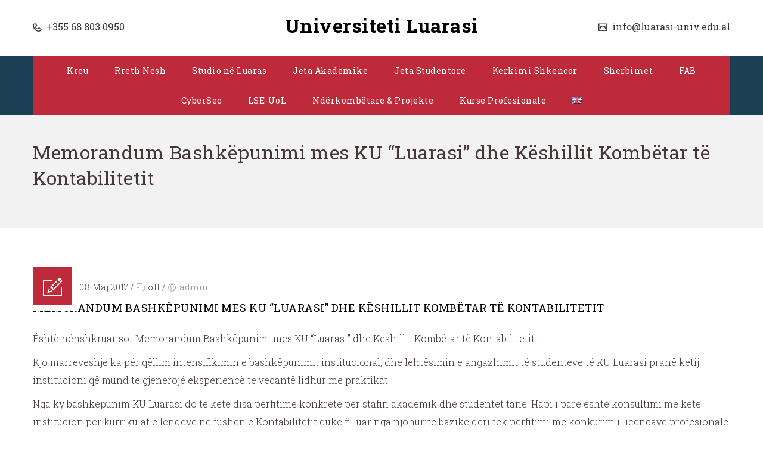

--- FILE ---
content_type: text/html; charset=UTF-8
request_url: https://luarasi-univ.edu.al/sq/memorandum-bashkepunimi-mes-ku-luarasi-dhe-keshillit-kombetar-te-kontabilitetit/
body_size: 28649
content:
<!DOCTYPE html>
<html lang="sq">
<head>
	<meta charset="UTF-8">
    <meta name='viewport' content='width=device-width, initial-scale=1'>	<meta http-equiv="X-UA-Compatible" content="IE=edge">
	<title>Memorandum Bashkëpunimi mes KU &#8220;Luarasi&#8221; dhe Këshillit Kombëtar të Kontabilitetit &#8211; Universiteti Luarasi</title>
<meta name='robots' content='max-image-preview:large' />
<link rel='dns-prefetch' href='//www.googletagmanager.com' />
<link rel='dns-prefetch' href='//fonts.googleapis.com' />
<link rel='dns-prefetch' href='//s.w.org' />
<link rel="alternate" type="application/rss+xml" title="Universiteti Luarasi &raquo; Prurje" href="https://luarasi-univ.edu.al/sq/feed/" />
<link rel="alternate" type="application/rss+xml" title="Universiteti Luarasi &raquo; Prurje për Komentet" href="https://luarasi-univ.edu.al/sq/comments/feed/" />
		<script type="text/javascript">
			window._wpemojiSettings = {"baseUrl":"https:\/\/s.w.org\/images\/core\/emoji\/13.1.0\/72x72\/","ext":".png","svgUrl":"https:\/\/s.w.org\/images\/core\/emoji\/13.1.0\/svg\/","svgExt":".svg","source":{"concatemoji":"https:\/\/luarasi-univ.edu.al\/wp-includes\/js\/wp-emoji-release.min.js?ver=5.8.12"}};
			!function(e,a,t){var n,r,o,i=a.createElement("canvas"),p=i.getContext&&i.getContext("2d");function s(e,t){var a=String.fromCharCode;p.clearRect(0,0,i.width,i.height),p.fillText(a.apply(this,e),0,0);e=i.toDataURL();return p.clearRect(0,0,i.width,i.height),p.fillText(a.apply(this,t),0,0),e===i.toDataURL()}function c(e){var t=a.createElement("script");t.src=e,t.defer=t.type="text/javascript",a.getElementsByTagName("head")[0].appendChild(t)}for(o=Array("flag","emoji"),t.supports={everything:!0,everythingExceptFlag:!0},r=0;r<o.length;r++)t.supports[o[r]]=function(e){if(!p||!p.fillText)return!1;switch(p.textBaseline="top",p.font="600 32px Arial",e){case"flag":return s([127987,65039,8205,9895,65039],[127987,65039,8203,9895,65039])?!1:!s([55356,56826,55356,56819],[55356,56826,8203,55356,56819])&&!s([55356,57332,56128,56423,56128,56418,56128,56421,56128,56430,56128,56423,56128,56447],[55356,57332,8203,56128,56423,8203,56128,56418,8203,56128,56421,8203,56128,56430,8203,56128,56423,8203,56128,56447]);case"emoji":return!s([10084,65039,8205,55357,56613],[10084,65039,8203,55357,56613])}return!1}(o[r]),t.supports.everything=t.supports.everything&&t.supports[o[r]],"flag"!==o[r]&&(t.supports.everythingExceptFlag=t.supports.everythingExceptFlag&&t.supports[o[r]]);t.supports.everythingExceptFlag=t.supports.everythingExceptFlag&&!t.supports.flag,t.DOMReady=!1,t.readyCallback=function(){t.DOMReady=!0},t.supports.everything||(n=function(){t.readyCallback()},a.addEventListener?(a.addEventListener("DOMContentLoaded",n,!1),e.addEventListener("load",n,!1)):(e.attachEvent("onload",n),a.attachEvent("onreadystatechange",function(){"complete"===a.readyState&&t.readyCallback()})),(n=t.source||{}).concatemoji?c(n.concatemoji):n.wpemoji&&n.twemoji&&(c(n.twemoji),c(n.wpemoji)))}(window,document,window._wpemojiSettings);
		</script>
		<style type="text/css">
img.wp-smiley,
img.emoji {
	display: inline !important;
	border: none !important;
	box-shadow: none !important;
	height: 1em !important;
	width: 1em !important;
	margin: 0 .07em !important;
	vertical-align: -0.1em !important;
	background: none !important;
	padding: 0 !important;
}
</style>
	<link rel='stylesheet' id='ts-vgallery-block-css-css'  href='https://luarasi-univ.edu.al/wp-content/plugins/gallery-videos/CSS/ts-vgallery-block.css?ver=5.8.12' type='text/css' media='all' />
<link rel='stylesheet' id='wp-block-library-css'  href='https://luarasi-univ.edu.al/wp-includes/css/dist/block-library/style.min.css?ver=5.8.12' type='text/css' media='all' />
<style id='wp-block-library-theme-inline-css' type='text/css'>
#start-resizable-editor-section{display:none}.wp-block-audio figcaption{color:#555;font-size:13px;text-align:center}.is-dark-theme .wp-block-audio figcaption{color:hsla(0,0%,100%,.65)}.wp-block-code{font-family:Menlo,Consolas,monaco,monospace;color:#1e1e1e;padding:.8em 1em;border:1px solid #ddd;border-radius:4px}.wp-block-embed figcaption{color:#555;font-size:13px;text-align:center}.is-dark-theme .wp-block-embed figcaption{color:hsla(0,0%,100%,.65)}.blocks-gallery-caption{color:#555;font-size:13px;text-align:center}.is-dark-theme .blocks-gallery-caption{color:hsla(0,0%,100%,.65)}.wp-block-image figcaption{color:#555;font-size:13px;text-align:center}.is-dark-theme .wp-block-image figcaption{color:hsla(0,0%,100%,.65)}.wp-block-pullquote{border-top:4px solid;border-bottom:4px solid;margin-bottom:1.75em;color:currentColor}.wp-block-pullquote__citation,.wp-block-pullquote cite,.wp-block-pullquote footer{color:currentColor;text-transform:uppercase;font-size:.8125em;font-style:normal}.wp-block-quote{border-left:.25em solid;margin:0 0 1.75em;padding-left:1em}.wp-block-quote cite,.wp-block-quote footer{color:currentColor;font-size:.8125em;position:relative;font-style:normal}.wp-block-quote.has-text-align-right{border-left:none;border-right:.25em solid;padding-left:0;padding-right:1em}.wp-block-quote.has-text-align-center{border:none;padding-left:0}.wp-block-quote.is-large,.wp-block-quote.is-style-large{border:none}.wp-block-search .wp-block-search__label{font-weight:700}.wp-block-group.has-background{padding:1.25em 2.375em;margin-top:0;margin-bottom:0}.wp-block-separator{border:none;border-bottom:2px solid;margin-left:auto;margin-right:auto;opacity:.4}.wp-block-separator:not(.is-style-wide):not(.is-style-dots){width:100px}.wp-block-separator.has-background:not(.is-style-dots){border-bottom:none;height:1px}.wp-block-separator.has-background:not(.is-style-wide):not(.is-style-dots){height:2px}.wp-block-table thead{border-bottom:3px solid}.wp-block-table tfoot{border-top:3px solid}.wp-block-table td,.wp-block-table th{padding:.5em;border:1px solid;word-break:normal}.wp-block-table figcaption{color:#555;font-size:13px;text-align:center}.is-dark-theme .wp-block-table figcaption{color:hsla(0,0%,100%,.65)}.wp-block-video figcaption{color:#555;font-size:13px;text-align:center}.is-dark-theme .wp-block-video figcaption{color:hsla(0,0%,100%,.65)}.wp-block-template-part.has-background{padding:1.25em 2.375em;margin-top:0;margin-bottom:0}#end-resizable-editor-section{display:none}
</style>
<link rel='stylesheet' id='contact-form-7-css'  href='https://luarasi-univ.edu.al/wp-content/plugins/contact-form-7/includes/css/styles.css?ver=5.5.4' type='text/css' media='all' />
<link rel='stylesheet' id='dt-animation-css-css'  href='https://luarasi-univ.edu.al/wp-content/plugins/designthemes-core-features/shortcodes/css/animations.css?ver=5.8.12' type='text/css' media='all' />
<link rel='stylesheet' id='dt-sc-css-css'  href='https://luarasi-univ.edu.al/wp-content/plugins/designthemes-core-features/shortcodes/css/shortcodes.css?ver=5.8.12' type='text/css' media='all' />
<link rel='stylesheet' id='Total_Soft_Gallery_Video-css'  href='https://luarasi-univ.edu.al/wp-content/plugins/gallery-videos/CSS/Total-Soft-Gallery-Video-Widget.css?ver=5.8.12' type='text/css' media='all' />
<link rel='stylesheet' id='fontawesome-css-css'  href='https://luarasi-univ.edu.al/wp-content/plugins/gallery-videos/CSS/totalsoft.css?ver=5.8.12' type='text/css' media='all' />
<link rel='stylesheet' id='bwg_fonts-css'  href='https://luarasi-univ.edu.al/wp-content/plugins/photo-gallery/css/bwg-fonts/fonts.css?ver=0.0.1' type='text/css' media='all' />
<link rel='stylesheet' id='sumoselect-css'  href='https://luarasi-univ.edu.al/wp-content/plugins/photo-gallery/css/sumoselect.min.css?ver=3.3.24' type='text/css' media='all' />
<link rel='stylesheet' id='mCustomScrollbar-css'  href='https://luarasi-univ.edu.al/wp-content/plugins/photo-gallery/css/jquery.mCustomScrollbar.min.css?ver=3.1.5' type='text/css' media='all' />
<link rel='stylesheet' id='bwg_googlefonts-css'  href='https://fonts.googleapis.com/css?family=Ubuntu&#038;subset=greek,latin,greek-ext,vietnamese,cyrillic-ext,latin-ext,cyrillic' type='text/css' media='all' />
<link rel='stylesheet' id='bwg_frontend-css'  href='https://luarasi-univ.edu.al/wp-content/plugins/photo-gallery/css/styles.min.css?ver=1.5.87' type='text/css' media='all' />
<link rel='stylesheet' id='resmap-css'  href='https://luarasi-univ.edu.al/wp-content/plugins/responsive-maps-plugin/includes/css/resmap.min.css?ver=4.3' type='text/css' media='all' />
<link rel='stylesheet' id='dflip-icons-style-css'  href='https://luarasi-univ.edu.al/wp-content/plugins/3d-flipbook-dflip-lite/assets/css/themify-icons.min.css?ver=1.7.18' type='text/css' media='all' />
<link rel='stylesheet' id='dflip-style-css'  href='https://luarasi-univ.edu.al/wp-content/plugins/3d-flipbook-dflip-lite/assets/css/dflip.min.css?ver=1.7.18' type='text/css' media='all' />
<link rel='stylesheet' id='recent-posts-widget-with-thumbnails-public-style-css'  href='https://luarasi-univ.edu.al/wp-content/plugins/recent-posts-widget-with-thumbnails/public.css?ver=7.1.1' type='text/css' media='all' />
<link rel='stylesheet' id='nextgen_widgets_style-css'  href='https://luarasi-univ.edu.al/wp-content/plugins/nextgen-gallery/products/photocrati_nextgen/modules/widget/static/widgets.css?ver=3.22' type='text/css' media='all' />
<link rel='stylesheet' id='nextgen_basic_thumbnails_style-css'  href='https://luarasi-univ.edu.al/wp-content/plugins/nextgen-gallery/products/photocrati_nextgen/modules/nextgen_basic_gallery/static/thumbnails/nextgen_basic_thumbnails.css?ver=3.22' type='text/css' media='all' />
<link rel='stylesheet' id='nextgen_basic_slideshow_style-css'  href='https://luarasi-univ.edu.al/wp-content/plugins/nextgen-gallery/products/photocrati_nextgen/modules/nextgen_basic_gallery/static/slideshow/ngg_basic_slideshow.css?ver=3.22' type='text/css' media='all' />
<link rel='stylesheet' id='bsf-Defaults-css'  href='https://luarasi-univ.edu.al/wp-content/uploads/smile_fonts/Defaults/Defaults.css?ver=3.19.10' type='text/css' media='all' />
<link rel='stylesheet' id='reset-css'  href='https://luarasi-univ.edu.al/wp-content/themes/veda-1/css/reset.css?ver=3.6' type='text/css' media='all' />
<link rel='stylesheet' id='veda-css'  href='https://luarasi-univ.edu.al/wp-content/themes/veda-1/style.css?ver=3.6' type='text/css' media='all' />
<link rel='stylesheet' id='prettyphoto-css'  href='https://luarasi-univ.edu.al/wp-content/plugins/js_composer/assets/lib/prettyphoto/css/prettyPhoto.min.css?ver=6.8.0' type='text/css' media='all' />
<link rel='stylesheet' id='custom-font-awesome-css'  href='https://luarasi-univ.edu.al/wp-content/themes/veda-1/css/font-awesome.min.css?ver=4.3.0' type='text/css' media='all' />
<link rel='stylesheet' id='pe-icon-7-stroke-css'  href='https://luarasi-univ.edu.al/wp-content/themes/veda-1/css/pe-icon-7-stroke.css?ver=5.8.12' type='text/css' media='all' />
<link rel='stylesheet' id='stroke-gap-icons-style-css'  href='https://luarasi-univ.edu.al/wp-content/themes/veda-1/css/stroke-gap-icons-style.css?ver=5.8.12' type='text/css' media='all' />
<link rel='stylesheet' id='veda-popup-css-css'  href='https://luarasi-univ.edu.al/wp-content/themes/veda-1/functions/js/magnific/magnific-popup.css?ver=3.6' type='text/css' media='all' />
<link rel='stylesheet' id='custom-event-css'  href='https://luarasi-univ.edu.al/wp-content/themes/veda-1/tribe-events/custom.css?ver=3.6' type='text/css' media='all' />
<link rel='stylesheet' id='responsive-css'  href='https://luarasi-univ.edu.al/wp-content/themes/veda-1/css/responsive.css?ver=3.6' type='text/css' media='all' />
<link rel='stylesheet' id='veda-fonts-css'  href='https://fonts.googleapis.com/css?family=Roboto+Slab%3A300%2C400%2C400italic%2C500%2C600%2C700%2C800&#038;subset&#038;ver=3.6' type='text/css' media='all' />
<link rel='stylesheet' id='dt-custom-css'  href='https://luarasi-univ.edu.al/wp-content/themes/veda-1/css/custom.css?ver=3.6' type='text/css' media='all' />
<link rel='stylesheet' id='veda-gutenberg-css'  href='https://luarasi-univ.edu.al/wp-content/themes/veda-1/css/gutenberg.css?ver=3.6' type='text/css' media='all' />
<style id='veda-gutenberg-inline-css' type='text/css'>
.has-primary-background-color { background-color:#be2a3a; }.has-primary-color { color:#be2a3a; }.has-secondary-background-color { background-color:#0074bd; }.has-secondary-color { color:#0074bd; }.has-tertiary-background-color { background-color:#be2a3a; }.has-tertiary-color { color:#be2a3a; }
</style>
<script type='text/javascript' src='https://luarasi-univ.edu.al/wp-includes/js/jquery/jquery.min.js?ver=3.6.0' id='jquery-core-js'></script>
<script type='text/javascript' src='https://luarasi-univ.edu.al/wp-includes/js/jquery/jquery-migrate.min.js?ver=3.3.2' id='jquery-migrate-js'></script>
<script type='text/javascript' src='https://luarasi-univ.edu.al/wp-includes/js/jquery/ui/core.min.js?ver=1.12.1' id='jquery-ui-core-js'></script>
<script type='text/javascript' src='https://luarasi-univ.edu.al/wp-content/plugins/gallery-videos/JS/modernizr.custom.js?ver=5.8.12' id='cwp-main-js'></script>
<script type='text/javascript' id='Total_Soft_Gallery_Video-js-extra'>
/* <![CDATA[ */
var object = {"ajaxurl":"https:\/\/luarasi-univ.edu.al\/wp-admin\/admin-ajax.php"};
/* ]]> */
</script>
<script type='text/javascript' src='https://luarasi-univ.edu.al/wp-content/plugins/gallery-videos/JS/Total-Soft-Gallery-Video-Widget.js?ver=5.8.12' id='Total_Soft_Gallery_Video-js'></script>
<script type='text/javascript' src='https://luarasi-univ.edu.al/wp-content/plugins/photo-gallery/js/jquery.sumoselect.min.js?ver=3.3.24' id='sumoselect-js'></script>
<script type='text/javascript' src='https://luarasi-univ.edu.al/wp-content/plugins/photo-gallery/js/jquery.mobile.min.js?ver=1.4.5' id='jquery-mobile-js'></script>
<script type='text/javascript' src='https://luarasi-univ.edu.al/wp-content/plugins/photo-gallery/js/jquery.mCustomScrollbar.concat.min.js?ver=3.1.5' id='mCustomScrollbar-js'></script>
<script type='text/javascript' src='https://luarasi-univ.edu.al/wp-content/plugins/photo-gallery/js/jquery.fullscreen.min.js?ver=0.6.0' id='jquery-fullscreen-js'></script>
<script type='text/javascript' id='bwg_frontend-js-extra'>
/* <![CDATA[ */
var bwg_objectsL10n = {"bwg_field_required":"field is required.","bwg_mail_validation":"Kjo nuk \u00ebsht\u00eb nj\u00eb adres\u00eb e vlefshme email. ","bwg_search_result":"Nuk ka imazhe q\u00eb p\u00ebrputhen me k\u00ebrkimin tuaj.","bwg_select_tag":"Select Tag","bwg_order_by":"Order By","bwg_search":"K\u00ebrko","bwg_show_ecommerce":"Show Ecommerce","bwg_hide_ecommerce":"Hide Ecommerce","bwg_show_comments":"Shfaq komentet","bwg_hide_comments":"Hide Komentet","bwg_restore":"Restore","bwg_maximize":"Maximize","bwg_fullscreen":"Fullscreen","bwg_exit_fullscreen":"Dil me ekran t\u00eb plot\u00eb","bwg_search_tag":"SEARCH...","bwg_tag_no_match":"No tags found","bwg_all_tags_selected":"All tags selected","bwg_tags_selected":"tags selected","play":"Luajn\u00eb","pause":"Ndalo","is_pro":"","bwg_play":"Luajn\u00eb","bwg_pause":"Ndalo","bwg_hide_info":"Fshih","bwg_show_info":"Shfaq info","bwg_hide_rating":"Hide rating","bwg_show_rating":"Trego vler\u00ebsim","ok":"Ok","cancel":"Cancel","select_all":"Select all","lazy_load":"0","lazy_loader":"https:\/\/luarasi-univ.edu.al\/wp-content\/plugins\/photo-gallery\/images\/ajax_loader.png","front_ajax":"0","bwg_tag_see_all":"see all tags","bwg_tag_see_less":"see less tags"};
/* ]]> */
</script>
<script type='text/javascript' src='https://luarasi-univ.edu.al/wp-content/plugins/photo-gallery/js/scripts.min.js?ver=1.5.87' id='bwg_frontend-js'></script>
<script type='text/javascript' src='https://luarasi-univ.edu.al/wp-content/plugins/revslider/public/assets/js/rbtools.min.js?ver=6.6.18' id='tp-tools-js'></script>
<script type='text/javascript' src='https://luarasi-univ.edu.al/wp-content/plugins/revslider/public/assets/js/rs6.min.js?ver=6.6.18' id='revmin-js'></script>

<!-- Google tag (gtag.js) snippet added by Site Kit -->
<!-- Google Analytics snippet added by Site Kit -->
<script type='text/javascript' src='https://www.googletagmanager.com/gtag/js?id=GT-TB683QJL' id='google_gtagjs-js' async></script>
<script type='text/javascript' id='google_gtagjs-js-after'>
window.dataLayer = window.dataLayer || [];function gtag(){dataLayer.push(arguments);}
gtag("set","linker",{"domains":["luarasi-univ.edu.al"]});
gtag("js", new Date());
gtag("set", "developer_id.dZTNiMT", true);
gtag("config", "GT-TB683QJL");
 window._googlesitekit = window._googlesitekit || {}; window._googlesitekit.throttledEvents = []; window._googlesitekit.gtagEvent = (name, data) => { var key = JSON.stringify( { name, data } ); if ( !! window._googlesitekit.throttledEvents[ key ] ) { return; } window._googlesitekit.throttledEvents[ key ] = true; setTimeout( () => { delete window._googlesitekit.throttledEvents[ key ]; }, 5 ); gtag( "event", name, { ...data, event_source: "site-kit" } ); }; 
</script>
<script type='text/javascript' src='https://luarasi-univ.edu.al/wp-content/themes/veda-1/functions/js/modernizr.custom.js?ver=5.8.12' id='modernizr-custom-js'></script>
<link rel="https://api.w.org/" href="https://luarasi-univ.edu.al/wp-json/" /><link rel="alternate" type="application/json" href="https://luarasi-univ.edu.al/wp-json/wp/v2/posts/6522" /><link rel="EditURI" type="application/rsd+xml" title="RSD" href="https://luarasi-univ.edu.al/xmlrpc.php?rsd" />
<link rel="wlwmanifest" type="application/wlwmanifest+xml" href="https://luarasi-univ.edu.al/wp-includes/wlwmanifest.xml" /> 
<meta name="generator" content="WordPress 5.8.12" />
<link rel="canonical" href="https://luarasi-univ.edu.al/sq/memorandum-bashkepunimi-mes-ku-luarasi-dhe-keshillit-kombetar-te-kontabilitetit/" />
<link rel='shortlink' href='https://luarasi-univ.edu.al/?p=6522' />
<link rel="alternate" type="application/json+oembed" href="https://luarasi-univ.edu.al/wp-json/oembed/1.0/embed?url=https%3A%2F%2Fluarasi-univ.edu.al%2Fsq%2Fmemorandum-bashkepunimi-mes-ku-luarasi-dhe-keshillit-kombetar-te-kontabilitetit%2F" />
<link rel="alternate" type="text/xml+oembed" href="https://luarasi-univ.edu.al/wp-json/oembed/1.0/embed?url=https%3A%2F%2Fluarasi-univ.edu.al%2Fsq%2Fmemorandum-bashkepunimi-mes-ku-luarasi-dhe-keshillit-kombetar-te-kontabilitetit%2F&#038;format=xml" />
<meta name="generator" content="Site Kit by Google 1.162.1" /><script data-cfasync="false"> var dFlipLocation = "https://luarasi-univ.edu.al/wp-content/plugins/3d-flipbook-dflip-lite/assets/"; var dFlipWPGlobal = {"text":{"toggleSound":"Turn on\/off Sound","toggleThumbnails":"Toggle Thumbnails","toggleOutline":"Toggle Outline\/Bookmark","previousPage":"Previous Page","nextPage":"Next Page","toggleFullscreen":"Toggle Fullscreen","zoomIn":"Zoom In","zoomOut":"Zoom Out","toggleHelp":"Toggle Help","singlePageMode":"Single Page Mode","doublePageMode":"Double Page Mode","downloadPDFFile":"Download PDF File","gotoFirstPage":"Goto First Page","gotoLastPage":"Goto Last Page","share":"Share","mailSubject":"I wanted you to see this FlipBook","mailBody":"Check out this site {{url}}","loading":"DearFlip: Loading "},"moreControls":"download,pageMode,startPage,endPage,sound","hideControls":"","scrollWheel":"true","backgroundColor":"#777","backgroundImage":"","height":"auto","paddingLeft":"20","paddingRight":"20","controlsPosition":"bottom","duration":800,"soundEnable":"true","enableDownload":"true","enableAnnotation":"false","enableAnalytics":"false","webgl":"true","hard":"none","maxTextureSize":"1600","rangeChunkSize":"524288","zoomRatio":1.5,"stiffness":3,"pageMode":"0","singlePageMode":"0","pageSize":"0","autoPlay":"false","autoPlayDuration":5000,"autoPlayStart":"false","linkTarget":"2","sharePrefix":"dearflip-"};</script><style type="text/css">.recentcomments a{display:inline !important;padding:0 !important;margin:0 !important;}</style><meta name="generator" content="Powered by WPBakery Page Builder - drag and drop page builder for WordPress."/>
<meta name="generator" content="Powered by Slider Revolution 6.6.18 - responsive, Mobile-Friendly Slider Plugin for WordPress with comfortable drag and drop interface." />
<link rel="icon" href="https://luarasi-univ.edu.al/wp-content/uploads/2022/05/logoonly-150x150.png" sizes="32x32" />
<link rel="icon" href="https://luarasi-univ.edu.al/wp-content/uploads/2022/05/logoonly-300x300.png" sizes="192x192" />
<link rel="apple-touch-icon" href="https://luarasi-univ.edu.al/wp-content/uploads/2022/05/logoonly-300x300.png" />
<meta name="msapplication-TileImage" content="https://luarasi-univ.edu.al/wp-content/uploads/2022/05/logoonly-300x300.png" />
<script>function setREVStartSize(e){
			//window.requestAnimationFrame(function() {
				window.RSIW = window.RSIW===undefined ? window.innerWidth : window.RSIW;
				window.RSIH = window.RSIH===undefined ? window.innerHeight : window.RSIH;
				try {
					var pw = document.getElementById(e.c).parentNode.offsetWidth,
						newh;
					pw = pw===0 || isNaN(pw) || (e.l=="fullwidth" || e.layout=="fullwidth") ? window.RSIW : pw;
					e.tabw = e.tabw===undefined ? 0 : parseInt(e.tabw);
					e.thumbw = e.thumbw===undefined ? 0 : parseInt(e.thumbw);
					e.tabh = e.tabh===undefined ? 0 : parseInt(e.tabh);
					e.thumbh = e.thumbh===undefined ? 0 : parseInt(e.thumbh);
					e.tabhide = e.tabhide===undefined ? 0 : parseInt(e.tabhide);
					e.thumbhide = e.thumbhide===undefined ? 0 : parseInt(e.thumbhide);
					e.mh = e.mh===undefined || e.mh=="" || e.mh==="auto" ? 0 : parseInt(e.mh,0);
					if(e.layout==="fullscreen" || e.l==="fullscreen")
						newh = Math.max(e.mh,window.RSIH);
					else{
						e.gw = Array.isArray(e.gw) ? e.gw : [e.gw];
						for (var i in e.rl) if (e.gw[i]===undefined || e.gw[i]===0) e.gw[i] = e.gw[i-1];
						e.gh = e.el===undefined || e.el==="" || (Array.isArray(e.el) && e.el.length==0)? e.gh : e.el;
						e.gh = Array.isArray(e.gh) ? e.gh : [e.gh];
						for (var i in e.rl) if (e.gh[i]===undefined || e.gh[i]===0) e.gh[i] = e.gh[i-1];
											
						var nl = new Array(e.rl.length),
							ix = 0,
							sl;
						e.tabw = e.tabhide>=pw ? 0 : e.tabw;
						e.thumbw = e.thumbhide>=pw ? 0 : e.thumbw;
						e.tabh = e.tabhide>=pw ? 0 : e.tabh;
						e.thumbh = e.thumbhide>=pw ? 0 : e.thumbh;
						for (var i in e.rl) nl[i] = e.rl[i]<window.RSIW ? 0 : e.rl[i];
						sl = nl[0];
						for (var i in nl) if (sl>nl[i] && nl[i]>0) { sl = nl[i]; ix=i;}
						var m = pw>(e.gw[ix]+e.tabw+e.thumbw) ? 1 : (pw-(e.tabw+e.thumbw)) / (e.gw[ix]);
						newh =  (e.gh[ix] * m) + (e.tabh + e.thumbh);
					}
					var el = document.getElementById(e.c);
					if (el!==null && el) el.style.height = newh+"px";
					el = document.getElementById(e.c+"_wrapper");
					if (el!==null && el) {
						el.style.height = newh+"px";
						el.style.display = "block";
					}
				} catch(e){
					console.log("Failure at Presize of Slider:" + e)
				}
			//});
		  };</script>
<noscript><style> .wpb_animate_when_almost_visible { opacity: 1; }</style></noscript></head>

<body class="post-template-default single single-post postid-6522 single-format-standard wp-embed-responsive layout-wide fullwidth-header header-align-center fullwidth-menu-header semi-transparent-header sticky-header standard-header woo-type1 wpb-js-composer js-comp-ver-6.8.0 vc_responsive">

<!-- **Wrapper** -->
<div class="wrapper">
	<div class="inner-wrapper">

		<!-- **Header Wrapper** -->
        		<div id="header-wrapper" class="dt-sc-dark-bg">
            <!-- **Header** -->
            <header id="header">
            	<!-- **Main Header Wrapper** -->
            	<div id="main-header-wrapper" class="main-header-wrapper">

            		<div class="container">

            			<!-- **Main Header** -->
            			<div class="main-header">								<div class="header-left"><div class='text-with-icon'><span class='icon icon-phone2'> </span><a href='tel:355688030950'> +355 68 803 0950 </a></div>                                </div><div id="logo">			<div class="logo-title">
				<h1 id="site-title"><a href="https://luarasi-univ.edu.al/sq/" title="Universiteti Luarasi">Universiteti Luarasi</a></h1>
				<h2 id="site-description"></h2>
			</div></div>								<div class="header-right"><div class='text-with-icon'><span class='icon icon-mail'> </span><a href='mailto:info@luarasi-univ.edu.al'> info@luarasi-univ.edu.al </a></div>                                </div>
            				<div id="menu-wrapper" class="menu-wrapper menu-active-with-two-border">
                            	<div class="dt-menu-toggle" id="dt-menu-toggle">
                                	Menu                                    <span class="dt-menu-toggle-icon"></span>
                                </div><nav id="main-menu" class="menu-main-container"><ul class="menu"><li id="menu-item-7443" class="menu-item menu-item-type-post_type menu-item-object-page menu-item-home menu-item-depth-0 menu-links-with-border  menu-item-simple-parent "><a href="https://luarasi-univ.edu.al/sq/">Kreu</a></li>
<li id="menu-item-7134" class="menu-item menu-item-type-custom menu-item-object-custom menu-item-has-children menu-item-depth-0 menu-links-with-border  menu-item-simple-parent "><a href="#">Rreth Nesh</a>


<ul class="sub-menu ">
	<li id="menu-item-8434" class="menu-item menu-item-type-post_type menu-item-object-page menu-item-depth-1"><a href="https://luarasi-univ.edu.al/sq/fjala-e-themeluesit-te-luarasit-2/">Fjala e Themeluesit të Luarasit</a></li>
	<li id="menu-item-8543" class="menu-item menu-item-type-post_type menu-item-object-page menu-item-depth-1"><a href="https://luarasi-univ.edu.al/sq/misioni-dhe-vizioni/">Misioni dhe Vizioni</a></li>
	<li id="menu-item-8433" class="menu-item menu-item-type-post_type menu-item-object-page menu-item-depth-1"><a href="https://luarasi-univ.edu.al/sq/historiku-2/">Historiku</a></li>
	<li id="menu-item-9399" class="menu-item menu-item-type-post_type menu-item-object-page menu-item-depth-1"><a href="https://luarasi-univ.edu.al/sq/statuti-dhe-rregullorja/">Statuti dhe Rregullorja</a></li>
	<li id="menu-item-9398" class="menu-item menu-item-type-post_type menu-item-object-page menu-item-depth-1"><a href="https://luarasi-univ.edu.al/sq/rreth-nesh/organigrama-2/">Organigrama Universitetit</a></li>
	<li id="menu-item-8432" class="menu-item menu-item-type-post_type menu-item-object-page menu-item-depth-1"><a href="https://luarasi-univ.edu.al/sq/fakte-dhe-shifra/">Fakte dhe shifra</a></li>
	<li id="menu-item-8435" class="menu-item menu-item-type-post_type menu-item-object-page menu-item-depth-1"><a href="https://luarasi-univ.edu.al/sq/puno_ne_luaras/">Puno në Universitetin “Luarasi”</a></li>
	<li id="menu-item-8552" class="menu-item menu-item-type-post_type menu-item-object-page menu-item-depth-1"><a href="https://luarasi-univ.edu.al/sq/akreditimi/">Akreditimi</a></li>
	<li id="menu-item-10726" class="menu-item menu-item-type-post_type menu-item-object-page menu-item-depth-1"><a href="https://luarasi-univ.edu.al/sq/kontakt/">Kontakt</a></li>
</ul>
<a class="dt-menu-expand" href="javascript:void(0)">+</a></li>
<li id="menu-item-9389" class="menu-item menu-item-type-custom menu-item-object-custom menu-item-has-children menu-item-depth-0 menu-links-with-border  menu-item-simple-parent "><a href="#">Studio në Luaras</a>


<ul class="sub-menu ">
	<li id="menu-item-7530" class="menu-item menu-item-type-post_type menu-item-object-page menu-item-depth-1"><a href="https://luarasi-univ.edu.al/sq/pershendetja-e-rektorit/">Përshëndetja e Rektorit</a></li>
	<li id="menu-item-7560" class="menu-item menu-item-type-post_type menu-item-object-page menu-item-depth-1"><a href="https://luarasi-univ.edu.al/sq/luarasi-360-grad/">Luarasi 360 Gradë</a></li>
	<li id="menu-item-9460" class="menu-item menu-item-type-custom menu-item-object-custom menu-item-has-children menu-item-depth-1"><a href="#">Bachelor</a>
	<ul class="sub-menu ">
		<li id="menu-item-8402" class="menu-item menu-item-type-post_type menu-item-object-page menu-item-depth-2"><a href="https://luarasi-univ.edu.al/sq/fakulteti-ekonomik/">Fakulteti Ekonomik</a></li>
		<li id="menu-item-8597" class="menu-item menu-item-type-post_type menu-item-object-page menu-item-depth-2"><a href="https://luarasi-univ.edu.al/sq/fakulteti-i-teknologjise-se-informacionit-dhe-inovacionit/">Fakulteti i Teknologjisë së Informacionit dhe Inovacionit</a></li>
		<li id="menu-item-11966" class="menu-item menu-item-type-post_type menu-item-object-page menu-item-depth-2"><a href="https://luarasi-univ.edu.al/sq/fakulteti-i-shkencave-mjekesore/">FAKULTETI I SHKENCAVE MJEKËSORE (INFERMIERI)</a></li>
	</ul>
<a class="dt-menu-expand" href="javascript:void(0)">+</a></li>
	<li id="menu-item-7562" class="menu-item menu-item-type-custom menu-item-object-custom menu-item-has-children menu-item-depth-1"><a href="#">Master</a>
	<ul class="sub-menu ">
		<li id="menu-item-7563" class="menu-item menu-item-type-post_type menu-item-object-page menu-item-depth-2"><a href="https://luarasi-univ.edu.al/sq/master-profesional/">Fakulteti i Drejtësisë</a></li>
		<li id="menu-item-7564" class="menu-item menu-item-type-post_type menu-item-object-page menu-item-depth-2"><a href="https://luarasi-univ.edu.al/sq/master-i-shkencave/">Fakulteti Ekonomik</a></li>
		<li id="menu-item-9265" class="menu-item menu-item-type-post_type menu-item-object-page menu-item-depth-2"><a href="https://luarasi-univ.edu.al/sq/fakulteti-i-teknologjise-se-informacionit-dhe-inovacionit-2/">Fakulteti i Teknologjisë së Informacionit dhe Inovacionit</a></li>
	</ul>
<a class="dt-menu-expand" href="javascript:void(0)">+</a></li>
	<li id="menu-item-10759" class="menu-item menu-item-type-custom menu-item-object-custom menu-item-has-children menu-item-depth-1"><a href="#">Program i Integruar i Ciklit të Dytë</a>
	<ul class="sub-menu ">
		<li id="menu-item-8401" class="menu-item menu-item-type-post_type menu-item-object-page menu-item-depth-2"><a href="https://luarasi-univ.edu.al/sq/8398-2/">Fakulteti i Drejtësisë</a></li>
		<li id="menu-item-11949" class="menu-item menu-item-type-post_type menu-item-object-page menu-item-depth-2"><a href="https://luarasi-univ.edu.al/sq/fakulteti-i-shkencave-mjekesore-infermieri/">FAKULTETI I SHKENCAVE MJEKËSORE (STOMATOLOGJI DHE FARMACI)</a></li>
	</ul>
<a class="dt-menu-expand" href="javascript:void(0)">+</a></li>
	<li id="menu-item-10823" class="menu-item menu-item-type-post_type menu-item-object-page menu-item-depth-1"><a href="https://luarasi-univ.edu.al/sq/luarasi-albacademy/">Kurse profesionale</a></li>
	<li id="menu-item-11772" class="menu-item menu-item-type-custom menu-item-object-custom menu-item-depth-1"><a href="https://luarasi-univ.edu.al/sq/kriteret-e-pranimit/">Kriteret e pranimit</a></li>
	<li id="menu-item-9463" class="menu-item menu-item-type-custom menu-item-object-custom menu-item-depth-1"><a href="https://luarasi-univ.edu.al/10680-2/">Tarifa e Studimit</a></li>
	<li id="menu-item-7570" class="menu-item menu-item-type-post_type menu-item-object-page menu-item-depth-1"><a href="https://luarasi-univ.edu.al/sq/apliko-per-bursa/">Apliko për Bursa</a></li>
	<li id="menu-item-12298" class="menu-item menu-item-type-post_type menu-item-object-page menu-item-depth-1"><a href="https://luarasi-univ.edu.al/sq/oferta/">OFERTAT</a></li>
	<li id="menu-item-7569" class="menu-item menu-item-type-post_type menu-item-object-page menu-item-has-children menu-item-depth-1"><a href="https://luarasi-univ.edu.al/sq/si-te-aplikojme/">Fituesit</a>
	<ul class="sub-menu ">
		<li id="menu-item-13187" class="menu-item menu-item-type-post_type menu-item-object-post menu-item-depth-2"><a href="https://luarasi-univ.edu.al/sq/universiteti-luarasi-shpall-listat-e-aplikanteve-fitues-te-raundit-te-pare-ne-programet-e-studimit-bachelor-per-vitin-akademik-2025-2026/">Fituesit  e Vitit 2025-2026 RAUNDI I</a></li>
	</ul>
<a class="dt-menu-expand" href="javascript:void(0)">+</a></li>
</ul>
<a class="dt-menu-expand" href="javascript:void(0)">+</a></li>
<li id="menu-item-9390" class="menu-item menu-item-type-custom menu-item-object-custom menu-item-has-children menu-item-depth-0 menu-links-with-border  menu-item-simple-parent "><a href="#">Jeta Akademike</a>


<ul class="sub-menu ">
	<li id="menu-item-8472" class="menu-item menu-item-type-post_type menu-item-object-page menu-item-has-children menu-item-depth-1"><a href="https://luarasi-univ.edu.al/sq/organet-drejtuese/">Organet Drejtuese</a>
	<ul class="sub-menu ">
		<li id="menu-item-9468" class="menu-item menu-item-type-custom menu-item-object-custom menu-item-has-children menu-item-depth-2"><a href="#">Autoritete Drejtuese</a>
		<ul class="sub-menu ">
			<li id="menu-item-8579" class="menu-item menu-item-type-post_type menu-item-object-page menu-item-depth-3"><a href="https://luarasi-univ.edu.al/sq/rektori/">Rektori</a></li>
			<li id="menu-item-8567" class="menu-item menu-item-type-post_type menu-item-object-page menu-item-depth-3"><a href="https://luarasi-univ.edu.al/sq/administratori/">Administratori</a></li>
		</ul>
<a class="dt-menu-expand" href="javascript:void(0)">+</a></li>
		<li id="menu-item-8470" class="menu-item menu-item-type-post_type menu-item-object-page menu-item-has-children menu-item-depth-2"><a href="https://luarasi-univ.edu.al/sq/rektorati/">Rektorati</a>
		<ul class="sub-menu ">
			<li id="menu-item-8948" class="menu-item menu-item-type-post_type menu-item-object-page menu-item-depth-3"><a href="https://luarasi-univ.edu.al/sq/zevendes-rektor-per-procesin-mesimor/">Zëvendës Rektor për procesin mësimor</a></li>
			<li id="menu-item-8952" class="menu-item menu-item-type-post_type menu-item-object-page menu-item-depth-3"><a href="https://luarasi-univ.edu.al/sq/zevendes-rektor-per/">Zëvendës Rektor për kërkimin shkencor</a></li>
		</ul>
<a class="dt-menu-expand" href="javascript:void(0)">+</a></li>
		<li id="menu-item-8504" class="menu-item menu-item-type-post_type menu-item-object-page menu-item-depth-2"><a href="https://luarasi-univ.edu.al/sq/bordi-drejtuese/">Bordi Drejtues</a></li>
		<li id="menu-item-8471" class="menu-item menu-item-type-post_type menu-item-object-page menu-item-depth-2"><a href="https://luarasi-univ.edu.al/sq/senati-akademik-2/">Senati Akademik</a></li>
	</ul>
<a class="dt-menu-expand" href="javascript:void(0)">+</a></li>
	<li id="menu-item-9469" class="menu-item menu-item-type-custom menu-item-object-custom menu-item-has-children menu-item-depth-1"><a href="#">Njesi Ndihmëse Akademike</a>
	<ul class="sub-menu ">
		<li id="menu-item-8469" class="menu-item menu-item-type-post_type menu-item-object-page menu-item-depth-2"><a href="https://luarasi-univ.edu.al/sq/njesia-e-sigurimit-te-brendshem-te-cilesise/">Njesia e Brendshme e Sigurimit të Cilësisë</a></li>
		<li id="menu-item-8468" class="menu-item menu-item-type-post_type menu-item-object-page menu-item-depth-2"><a href="https://luarasi-univ.edu.al/sq/keshilli-i-etikes/">Keshilli i Etikes</a></li>
		<li id="menu-item-8465" class="menu-item menu-item-type-post_type menu-item-object-page menu-item-depth-2"><a href="https://luarasi-univ.edu.al/sq/zyra-e-kurrikulave/">Zyra e Zhvillimit të Kurrikulave</a></li>
		<li id="menu-item-8464" class="menu-item menu-item-type-post_type menu-item-object-page menu-item-depth-2"><a href="https://luarasi-univ.edu.al/sq/zyra-e-burimeve-njerzore/">Zyra e Burimeve Njerëzore</a></li>
	</ul>
<a class="dt-menu-expand" href="javascript:void(0)">+</a></li>
	<li id="menu-item-11694" class="menu-item menu-item-type-post_type menu-item-object-page menu-item-depth-1"><a href="https://luarasi-univ.edu.al/sq/kalendari-akademik/">Kalendari Akademik</a></li>
	<li id="menu-item-8462" class="menu-item menu-item-type-post_type menu-item-object-page menu-item-depth-1"><a href="https://luarasi-univ.edu.al/sq/fakulteti-i-drejtesise/">Fakulteti i Drejtësisë</a></li>
	<li id="menu-item-8463" class="menu-item menu-item-type-post_type menu-item-object-page menu-item-depth-1"><a href="https://luarasi-univ.edu.al/sq/fakulteti-ekonomik-3/">Fakulteti Ekonomik</a></li>
	<li id="menu-item-8461" class="menu-item menu-item-type-post_type menu-item-object-page menu-item-depth-1"><a href="https://luarasi-univ.edu.al/sq/fakulteti-i-teknologjise-se-infromacionit-dhe-inovacionit/">Fakulteti i Teknologjisë së Informacionit dhe Inovacionit</a></li>
	<li id="menu-item-11323" class="menu-item menu-item-type-post_type menu-item-object-page menu-item-depth-1"><a href="https://luarasi-univ.edu.al/sq/fakulteti-i-shkencave-mjekesore-2/">Fakulteti i Shkencave Mjekësore</a></li>
</ul>
<a class="dt-menu-expand" href="javascript:void(0)">+</a></li>
<li id="menu-item-10168" class="menu-item menu-item-type-custom menu-item-object-custom menu-item-has-children menu-item-depth-0 menu-links-with-border  menu-item-simple-parent "><a href="http://http://luarasi-univ.edu.al/#">Jeta Studentore</a>


<ul class="sub-menu ">
	<li id="menu-item-8587" class="menu-item menu-item-type-post_type menu-item-object-page menu-item-depth-1"><a href="https://luarasi-univ.edu.al/sq/aktivitet/">Aktivitete</a></li>
	<li id="menu-item-7595" class="menu-item menu-item-type-post_type menu-item-object-page menu-item-depth-1"><a href="https://luarasi-univ.edu.al/sq/zyra-e-keshillimit-te-karrieres/">Zyra e Këshillimit të Karrierës</a></li>
	<li id="menu-item-7594" class="menu-item menu-item-type-post_type menu-item-object-page menu-item-has-children menu-item-depth-1"><a href="https://luarasi-univ.edu.al/sq/alumni/">Alumni</a>
	<ul class="sub-menu ">
		<li id="menu-item-10838" class="menu-item menu-item-type-taxonomy menu-item-object-category menu-item-depth-2"><a href="https://luarasi-univ.edu.al/sq/kategori/aktivitete-alumni/">Aktivitet e Alumni</a></li>
	</ul>
<a class="dt-menu-expand" href="javascript:void(0)">+</a></li>
	<li id="menu-item-7593" class="menu-item menu-item-type-post_type menu-item-object-page menu-item-depth-1"><a href="https://luarasi-univ.edu.al/sq/qeveria-studentore/">Qeveria Studentore</a></li>
	<li id="menu-item-7592" class="menu-item menu-item-type-post_type menu-item-object-page menu-item-depth-1"><a href="https://luarasi-univ.edu.al/sq/kontakto-rekotrin/">Kontakto Rektorin</a></li>
</ul>
<a class="dt-menu-expand" href="javascript:void(0)">+</a></li>
<li id="menu-item-11185" class="menu-item menu-item-type-custom menu-item-object-custom menu-item-has-children menu-item-depth-0 menu-links-with-border  menu-item-simple-parent "><a href="#">Kerkimi Shkencor</a>


<ul class="sub-menu ">
	<li id="menu-item-9236" class="menu-item menu-item-type-post_type menu-item-object-page menu-item-depth-1"><a href="https://luarasi-univ.edu.al/sq/klinika-ligjore/">Klinika Ligjore “Luarasi”</a></li>
	<li id="menu-item-9470" class="menu-item menu-item-type-custom menu-item-object-custom menu-item-has-children menu-item-depth-1"><a href="#">Luarasi Kerkim Shkencor, Projekte dhe Inovacion</a>
	<ul class="sub-menu ">
		<li id="menu-item-8501" class="menu-item menu-item-type-post_type menu-item-object-page menu-item-depth-2"><a href="https://luarasi-univ.edu.al/sq/pergatitje-metodologjike-shkenocre/">Pergatitje Metodologjike Shkencore</a></li>
		<li id="menu-item-8505" class="menu-item menu-item-type-post_type menu-item-object-page menu-item-depth-2"><a href="https://luarasi-univ.edu.al/sq/trajnim-shkencore/">Trajnime Shkencore</a></li>
	</ul>
<a class="dt-menu-expand" href="javascript:void(0)">+</a></li>
	<li id="menu-item-8500" class="menu-item menu-item-type-post_type menu-item-object-page menu-item-has-children menu-item-depth-1"><a href="https://luarasi-univ.edu.al/sq/zyra-e-projekteve-dhe-marredheniet-me-jashte/">Zyra e Projekteve dhe Marrëdhënieve me Jashtë</a>
	<ul class="sub-menu ">
		<li id="menu-item-11881" class="menu-item menu-item-type-post_type menu-item-object-page menu-item-has-children menu-item-depth-2"><a href="https://luarasi-univ.edu.al/sq/projects/">Projekte</a>
		<ul class="sub-menu ">
			<li id="menu-item-11869" class="menu-item menu-item-type-post_type menu-item-object-page menu-item-depth-3"><a href="https://luarasi-univ.edu.al/sq/1future-joined-for-sustainability-building-climate-resilient-communities-in-wb-and-eu/">1Future – jOiNEd For sUsTainability – building climate REsilient communities in WB and EU</a></li>
		</ul>
<a class="dt-menu-expand" href="javascript:void(0)">+</a></li>
		<li id="menu-item-11645" class="menu-item menu-item-type-post_type menu-item-object-page menu-item-depth-2"><a href="https://luarasi-univ.edu.al/sq/zyra-e-projekteve-dhe-marredheniet-me-jashte/erasmus/">ERASMUS +</a></li>
	</ul>
<a class="dt-menu-expand" href="javascript:void(0)">+</a></li>
	<li id="menu-item-9467" class="menu-item menu-item-type-custom menu-item-object-custom menu-item-has-children menu-item-depth-1"><a href="#">Botime, Revista dhe Artikuj Shkencor</a>
	<ul class="sub-menu ">
		<li id="menu-item-10317" class="menu-item menu-item-type-post_type menu-item-object-page menu-item-depth-2"><a href="https://luarasi-univ.edu.al/sq/journal-of-knowledge-and-innovations/">Journal of Knowledge and Innovations</a></li>
		<li id="menu-item-10353" class="menu-item menu-item-type-post_type menu-item-object-post menu-item-depth-2"><a href="https://luarasi-univ.edu.al/sq/call-for-editorial-board-members/">Call for Editorial Board Members</a></li>
		<li id="menu-item-10352" class="menu-item menu-item-type-post_type menu-item-object-post menu-item-depth-2"><a href="https://luarasi-univ.edu.al/sq/call-for-editorial-board-of-reviewers/">Call for Editorial Board of Reviewers</a></li>
		<li id="menu-item-8497" class="menu-item menu-item-type-post_type menu-item-object-page menu-item-depth-2"><a href="https://luarasi-univ.edu.al/sq/botime/">Botime</a></li>
		<li id="menu-item-8496" class="menu-item menu-item-type-post_type menu-item-object-page menu-item-depth-2"><a href="https://luarasi-univ.edu.al/sq/revista/">Revista</a></li>
	</ul>
<a class="dt-menu-expand" href="javascript:void(0)">+</a></li>
	<li id="menu-item-8499" class="menu-item menu-item-type-post_type menu-item-object-page menu-item-has-children menu-item-depth-1"><a href="https://luarasi-univ.edu.al/sq/konferenca-shkencore/">Konferenca Shkencore</a>
	<ul class="sub-menu ">
		<li id="menu-item-11666" class="menu-item menu-item-type-custom menu-item-object-custom menu-item-has-children menu-item-depth-2"><a href="#">Conference Call</a>
		<ul class="sub-menu ">
			<li id="menu-item-11667" class="menu-item menu-item-type-post_type menu-item-object-post menu-item-depth-3"><a href="https://luarasi-univ.edu.al/sq/10th-international-multidisciplinary-conference-education-research-innovation-imceri-2022-law-economic-it-innovation-education-and-medical-sciences/">10th International Multidisciplinary Conference</a></li>
		</ul>
<a class="dt-menu-expand" href="javascript:void(0)">+</a></li>
		<li id="menu-item-10221" class="menu-item menu-item-type-post_type menu-item-object-page menu-item-depth-2"><a href="https://luarasi-univ.edu.al/sq/kerkimi-shkencor-conference-proceedings/">Conference Proceedings</a></li>
	</ul>
<a class="dt-menu-expand" href="javascript:void(0)">+</a></li>
</ul>
<a class="dt-menu-expand" href="javascript:void(0)">+</a></li>
<li id="menu-item-10665" class="menu-item menu-item-type-custom menu-item-object-custom menu-item-has-children menu-item-depth-0 menu-links-with-border  menu-item-simple-parent "><a href="#">Sherbimet</a>


<ul class="sub-menu ">
	<li id="menu-item-10575" class="menu-item menu-item-type-custom menu-item-object-custom menu-item-has-children menu-item-depth-1"><a href="#">Akseso</a>
	<ul class="sub-menu ">
		<li id="menu-item-10573" class="menu-item menu-item-type-custom menu-item-object-custom menu-item-depth-2"><a href="http://moodle.luarasi-univ.edu.al/">Moodle</a></li>
		<li id="menu-item-11749" class="menu-item menu-item-type-custom menu-item-object-custom menu-item-depth-2"><a href="https://luarasi.pitagora.rash.al">Pitagora</a></li>
		<li id="menu-item-10576" class="menu-item menu-item-type-custom menu-item-object-custom menu-item-depth-2"><a href="http://teams.microsoft.com">Teams</a></li>
		<li id="menu-item-9359" class="menu-item menu-item-type-custom menu-item-object-custom menu-item-depth-2"><a href="https://outlook.office.com/owa/">Email</a></li>
	</ul>
<a class="dt-menu-expand" href="javascript:void(0)">+</a></li>
	<li id="menu-item-8526" class="menu-item menu-item-type-post_type menu-item-object-page menu-item-depth-1"><a href="https://luarasi-univ.edu.al/sq/sekretaria-mesimore/">Sekretaria Mësimore</a></li>
	<li id="menu-item-8524" class="menu-item menu-item-type-post_type menu-item-object-page menu-item-depth-1"><a href="https://luarasi-univ.edu.al/sq/bibloteka/">Biblioteka</a></li>
	<li id="menu-item-8523" class="menu-item menu-item-type-post_type menu-item-object-page menu-item-depth-1"><a href="https://luarasi-univ.edu.al/sq/libraria/">Libraria</a></li>
	<li id="menu-item-8591" class="menu-item menu-item-type-post_type menu-item-object-page menu-item-depth-1"><a href="https://luarasi-univ.edu.al/sq/aptis-dhe-ielts/">Aptis</a></li>
</ul>
<a class="dt-menu-expand" href="javascript:void(0)">+</a></li>
<li id="menu-item-8475" class="menu-item menu-item-type-custom menu-item-object-custom menu-item-has-children menu-item-depth-0 menu-links-with-border  menu-item-simple-parent "><a href="#">FAB</a>


<ul class="sub-menu ">
	<li id="menu-item-8521" class="menu-item menu-item-type-post_type menu-item-object-page menu-item-depth-1"><a href="https://luarasi-univ.edu.al/sq/projektet-fab/">Projektet FAB</a></li>
</ul>
<a class="dt-menu-expand" href="javascript:void(0)">+</a></li>
<li id="menu-item-10652" class="menu-item menu-item-type-post_type menu-item-object-page menu-item-depth-0 menu-links-with-border  menu-item-simple-parent "><a href="https://luarasi-univ.edu.al/sq/cybersecurity-academia/">CyberSec</a></li>
<li id="menu-item-12515" class="menu-item menu-item-type-custom menu-item-object-custom menu-item-has-children menu-item-depth-0 menu-links-with-border  menu-item-simple-parent "><a href="https://luarasi-univ.edu.al/sq/lse-uol/">LSE-UoL</a>


<ul class="sub-menu ">
	<li id="menu-item-13007" class="menu-item menu-item-type-post_type menu-item-object-page menu-item-depth-1"><a href="https://luarasi-univ.edu.al/sq/bachelor-finance/">Bachelor  Finance</a></li>
	<li id="menu-item-13011" class="menu-item menu-item-type-post_type menu-item-object-page menu-item-depth-1"><a href="https://luarasi-univ.edu.al/sq/bachelor-business-management/">Bachelor Business &#038; Management</a></li>
	<li id="menu-item-13014" class="menu-item menu-item-type-post_type menu-item-object-page menu-item-depth-1"><a href="https://luarasi-univ.edu.al/sq/bachelor-data-science-and-business-analytics/">Bachelor Data Science and Business Analytics</a></li>
	<li id="menu-item-13117" class="menu-item menu-item-type-post_type menu-item-object-page menu-item-depth-1"><a href="https://luarasi-univ.edu.al/sq/international-students/">International Students</a></li>
	<li id="menu-item-13020" class="menu-item menu-item-type-post_type menu-item-object-page menu-item-depth-1"><a href="https://luarasi-univ.edu.al/sq/contact-us/">Contact Us</a></li>
	<li id="menu-item-12991" class="menu-item menu-item-type-post_type menu-item-object-page menu-item-depth-1"></li>
</ul>
<a class="dt-menu-expand" href="javascript:void(0)">+</a></li>
<li id="menu-item-12113" class="menu-item menu-item-type-custom menu-item-object-custom menu-item-depth-0 menu-links-with-border  menu-item-simple-parent "><a href="https://luarasi.thinkific.com/">Ndërkombëtare &#038; Projekte</a></li>
<li id="menu-item-11529" class="menu-item menu-item-type-custom menu-item-object-custom menu-item-has-children menu-item-depth-0 menu-links-with-border  menu-item-simple-parent "><a href="#">Kurse Profesionale</a>


<ul class="sub-menu ">
	<li id="menu-item-11530" class="menu-item menu-item-type-custom menu-item-object-custom menu-item-depth-1"><a href="https://forms.office.com/r/MgvgiVZrmx">Apliko Tani</a></li>
	<li id="menu-item-11542" class="menu-item menu-item-type-post_type menu-item-object-page menu-item-depth-1"><a href="https://luarasi-univ.edu.al/sq/kurse_profesionale/">Lista e kurseve</a></li>
</ul>
<a class="dt-menu-expand" href="javascript:void(0)">+</a></li>
<li id="menu-item-11300-en" class="lang-item lang-item-116 lang-item-en no-translation lang-item-first menu-item menu-item-type-custom menu-item-object-custom menu-item-depth-0 menu-links-with-border  menu-item-simple-parent "><a href="https://luarasi-univ.edu.al/"><img src="[data-uri]" alt="English" width="16" height="11" style="width: 16px; height: 11px;" /></a></li>
</ul></nav>            				</div>            			</div>
            		</div>
            	</div><!-- **Main Header** -->
			</header><!-- **Header - End** -->
		</div><!-- **Header Wrapper - End** -->

		
        <!-- **Main** -->
        <div id="main"><section class="main-title-section-wrapper no-breadcrumb"><div class="container"><h1 class="simple-title">Memorandum Bashkëpunimi mes KU &#8220;Luarasi&#8221; dhe Këshillit Kombëtar të Kontabilitetit</h1></div></section>            <!-- ** Container ** -->
            <div class="container">    <section id="primary" class="content-full-width">
<article id="post-6522" class="blog-entry single  post-6522 post type-post status-publish format-standard has-post-thumbnail hentry category-uncategorized">
				<!-- Featured Image -->
									<div class="entry-thumb">
							<a href="https://luarasi-univ.edu.al/sq/memorandum-bashkepunimi-mes-ku-luarasi-dhe-keshillit-kombetar-te-kontabilitetit/" title="Permalink to Memorandum Bashkëpunimi mes KU &#8220;Luarasi&#8221; dhe Këshillit Kombëtar të Kontabilitetit"></a>
							<div class="entry-format ">
								<a class="ico-format" href=""></a>
							</div>
						</div>			<!-- Featured Image -->
	
	<!-- Content -->
				<!-- .entry-details -->
			<div class="entry-details">

				<!-- .entry-meta -->
				<div class="entry-meta">
					<div class="date ">Posted on 08 Maj 2017</div>
					<div class="comments "> / <span><i class="pe-icon pe-chat"> </i> off</span>					</div>
					<div class="author ">
						/ <i class="pe-icon pe-user"> </i>
						<a href="https://luarasi-univ.edu.al/sq/Autori/admin/" title="View all posts by admin">
							admin</a>
                    </div>					
				</div><!-- .entry-meta -->

				<div class="entry-title">
					<h4><a href="https://luarasi-univ.edu.al/sq/memorandum-bashkepunimi-mes-ku-luarasi-dhe-keshillit-kombetar-te-kontabilitetit/" title="Permalink to Memorandum Bashkëpunimi mes KU &#8220;Luarasi&#8221; dhe Këshillit Kombëtar të Kontabilitetit">Memorandum Bashkëpunimi mes KU &#8220;Luarasi&#8221; dhe Këshillit Kombëtar të Kontabilitetit</a></h4>
				</div>

				<div class="entry-body">
					<p>Është nënshkruar sot Memorandum Bashkëpunimi mes KU &#8220;Luarasi&#8221; dhe Këshillit Kombëtar të Kontabilitetit.</p>
<p>Kjo marrëveshje ka për qëllim intensifikimin e bashkëpunimit institucional, dhe lehtësimin e angazhimit të studentëve të KU Luarasi pranë këtij institucioni që mund të gjenerojë eksperiencë te vecantë lidhur me praktikat.</p>
<p>Nga ky bashkëpunim KU Luarasi do të ketë disa përfitime konkrete për stafin akademik dhe studentët tanë. Hapi i parë është konsultimi me këtë institucion p<span class="text_exposed_show">ër kurrikulat e lëndëve në fushën e Kontabilitetit duke filluar nga njohuritë bazike deri tek perfitimi me konkurim i licencave profesionale në fushën e kontabilitetit dhe auditimit të stafeve dhe studenteve të Luarasit .<br />
Pjesë e bashkëpunimit do të jenë organizimi i studimeve dhe trajnimeve, konsultimi deri tek syllabuset për organizimin e kurseve të thelluara për stafet e institucioneve publike dhe kompanive private. Bashkëpunimi synohet të jetë dinamik në përputhje me prioritetet dhe sfidat në fushën e mirë manaxhimit. Mirënjohje Arbeni</span></p>
<div class="text_exposed_show">
<p>Falenderojme zotin Jorgji Bollano për gadishmerinë në konkretizimin e parashikimeve te MoU.</p>
<p>Zyra e Marrëdhënieve me Publikun</p>
</div>
                                    </div>

				<!-- Category & Tag -->
				<div class="entry-meta-data">
										<p class=" category"><i class="pe-icon pe-network"> </i> <a href="https://luarasi-univ.edu.al/sq/kategori/uncategorized/" rel="category tag">Uncategorized</a></p>
				</div><!-- Category & Tag -->

							</div><!-- .entry-details -->
		<!-- Content -->
</article>

			</section><!-- **Primary - End** -->        </div><!-- **Container - End** -->

        </div><!-- **Main - End** -->            <!-- **Footer** -->
            <footer id="footer">
                    <div class="footer-widgets dt-sc-dark-bg">
                        <div class="container"><div class='column dt-sc-one-half first'><aside id="text-2" class="widget widget_text"><h3 class="widgettitle">Lidhje te shpejta</h3>			<div class="textwidget"><ul class="no-border split-list">
                                <li> <a title="" href=fjala-e-themeluesit-te-luarasit-2"">Fjala e themeluesit </a> </li>
                                <li> <a title="" href=akreditimi""> Akreditimi</a> </li>
                                <li> <a title="" href=luarasi-360-grad/"">Luarasi 360 grade </a> </li>
                                <li> <a title="" href=kurse-profesionale/kurse-profesionale-sherbimet/""> Kurse Profesionale </a> </li>
                                <li> <a title="" href=bordi-drejtuese/""> Bordi Drejtues </a> </li>
                             </ul>
                             <ul class="no-border split-list">                                
                                <li> <a title="" href=senati-akademik-2""> Senati Akademik </a> </li>
                                <li> <a title="" href=zyra-e-keshillimit-te-karrieres/""> Zyra e keshillimit te karrieres </a> </li>
                                <li> <a title=qeveria-studentore"" href=""> Qeveria studentore </a> </li>
                                <li> <a title="" href=klinika-ligjore/klinika-ligjore-sherbimet"">Klinika ligjore </a> </li>
<li> <a title="" href=konferenca-shkencore""> Konferenca shkencore </a> </li>
                             </ul></div>
		</aside></div><div class='column dt-sc-one-half '><aside id="text-6" class="widget widget_text">			<div class="textwidget"><div class='aligncenter  ' ><h3 style="color: #fcdb34; line-height: 36px;"><strong> Keni pyetje? </strong></h3>
<div class='dt-sc-hr-invisible-xsmall '> </div>

<p>Na shkruani më poshtë!</p>

<div class='dt-sc-hr-invisible-small '> </div>

<a href='#' target='_self' title='' class='dt-sc-button   medium icon-right with-icon  filled  type3' style="background-color:#0074bd;border-color:#0074bd;color:#ffffff;" rel="noopener"> Dergo mesazh <span class='fa fa-arrow-circle-right'> </span></a></div></div>
		</aside></div>                        </div>
                    </div>
                    <div class="footer-copyright">
                        <div class="container"><div class="vc-no-left-padding wpb_column vc_column_container vc_col-sm-6"><div class="vc_column-inner "><div class="wpb_wrapper">

Copyright © 2020 <strong> Universiteti Luarasi</strong>, All rights reserved.

</div></div></div>
<div class="alignright vc-no-right-padding wpb_column vc_column_container vc_col-sm-6"><div class="vc_column-inner "><div class="wpb_wrapper">

<ul class='dt-sc-sociable '><li> <a class='fa fa-twitter' target='_blank' title='Twitter' href='https://twitter.com/LUARASIUni'> </a> </li><li> <a class='fa fa-youtube' target='_blank' title='Youtube' href='https://www.youtube.com/user/LUARASIchannel'> </a> </li><li> <a class='fa fa-facebook' target='_blank' title='Facebook' href='https://www.facebook.com/luarasieducation/'> </a> </li><li> <a class='fa fa-google-plus' target='_blank' title='Google-plus' href='https://plus.google.com/+ULUARASI'> </a> </li><li> <a class='fa fa-linkedin' target='_blank' title='Linkedin' href='https://www.linkedin.com/company/universiteti-luarasi'> </a> </li></ul>

</div></div></div>                        </div>
                    </div>            </footer><!-- **Footer - End** -->
	</div><!-- **Inner Wrapper - End** -->
</div><!-- **Wrapper - End** -->

		<script>
			window.RS_MODULES = window.RS_MODULES || {};
			window.RS_MODULES.modules = window.RS_MODULES.modules || {};
			window.RS_MODULES.waiting = window.RS_MODULES.waiting || [];
			window.RS_MODULES.defered = false;
			window.RS_MODULES.moduleWaiting = window.RS_MODULES.moduleWaiting || {};
			window.RS_MODULES.type = 'compiled';
		</script>
		<script type="text/html" id="wpb-modifications"></script><style id='veda-combined-inline-css' type='text/css'>
a, h1 a:hover, h2 a:hover, h3 a:hover, h4 a:hover, h5 a:hover, h6 a:hover, .menu-icons-wrapper .search a:hover, .menu-icons-wrapper .cart a:hover, .portfolio .image-overlay .links a:hover, #footer a:hover, #footer .footer-copyright .menu-links li a:hover, #footer .footer-copyright .copyright-left a:hover, .top-bar a:hover, #footer .dt-sc-dark-bg .recent-posts-widget li .entry-meta a:hover, #footer .dt-sc-dark-bg .entry-title h4 a:hover, #footer .dt-sc-dark-bg a:hover, .dt-sc-sociable.diamond-square-border li:hover a, .available-domains li span,.blog-entry.entry-date-left .entry-date a:hover, .dt-sc-menu .image-overlay .price, .dt-sc-menu .image-overlay h6 a:hover, .dt-sc-menu .menu-categories a:hover, .dt-sc-title.with-sub-title h3, .blog-entry .entry-meta a:hover, .dt-sc-image-with-caption h3 a, .blog-entry.entry-date-author-left .entry-date-author .comments:hover, .blog-entry.entry-date-author-left .entry-date-author .comments:hover i, .dt-sc-model-sorting a:hover, .dt-sc-model-sorting a.active-sort, .left-header-footer .dt-sc-sociable.filled li a, .entry-meta-data p a:hover, .blog-entry.entry-date-author-left .entry-date-author .entry-author a:hover, .blog-entry.entry-date-author-left .entry-date-author .comments a:hover, .widget #wp-calendar td a:hover, .portfolio.type7 .image-overlay .links a, .dt-sc-dark-bg .widget #wp-calendar td a:hover, .project-details li a:hover, .portfolio-categories a:hover, .dt-portfolio-single-slider-wrapper #bx-pager a.active:hover:before, .dt-portfolio-single-slider-wrapper #bx-pager a, .breadcrumb a:hover, .secondary-sidebar .widget ul li > a:hover, .secondary-sidebar .type14 .widgettitle, .dt-sc-practices-list li:before, .secondary-sidebar .type15 .widget.widget_recent_reviews ul li .reviewer, .secondary-sidebar .type15 .widget.widget_top_rated_products ul li .amount.amount, .portfolio-categories a:hover, .portfolio-tags a:hover { color:#be2a3a; }#main-menu ul.menu li a:hover, #main-menu > ul.menu > li.current_page_item > a, #main-menu > ul.menu > li.current_page_ancestor > a, #main-menu > ul.menu > li.current-menu-item > a, #main-menu ul.menu > li.current-menu-ancestor > a, #main-menu ul.menu li.menu-item-simple-parent ul > li.current_page_item > a, #main-menu ul.menu li.menu-item-simple-parent ul > li.current_page_ancestor > a, #main-menu ul.menu li.menu-item-simple-parent ul > li.current-menu-item > a, #main-menu ul.menu li.menu-item-simple-parent ul > li.current-menu-ancestor > a, .left-header .menu-active-highlight-grey #main-menu > ul.menu > li.current_page_item > a, .left-header .menu-active-highlight-grey #main-menu > ul.menu > li.current_page_ancestor > a, .left-header .menu-active-highlight-grey #main-menu > ul.menu > li.current-menu-item > a, .left-header .menu-active-highlight-grey #main-menu > ul.menu > li.current-menu-ancestor > a { color:#be2a3a; }#main-menu ul.menu li.menu-item-simple-parent ul li a:hover, #main-menu ul.menu li.menu-item-megamenu-parent:hover > a, #main-menu ul.menu > li.menu-item-simple-parent:hover > a, #main-menu ul.menu li.menu-item-simple-parent ul li:hover > a { color:#be2a3a; }#main-menu .megamenu-child-container ul.sub-menu > li > ul li a:hover { color:#be2a3a; }#main-menu .megamenu-child-container ul.sub-menu > li.current_page_item > a, #main-menu .megamenu-child-container ul.sub-menu > li.current_page_ancestor > a, #main-menu .megamenu-child-container ul.sub-menu > li.current-menu-item > a, #main-menu .megamenu-child-container ul.sub-menu > li.current-menu-ancestor > a, #main-menu .megamenu-child-container ul.sub-menu > li.current_page_item > span, #main-menu .megamenu-child-container ul.sub-menu > li.current_page_ancestor > span, #main-menu .megamenu-child-container ul.sub-menu > li.current-menu-item > span, #main-menu .megamenu-child-container ul.sub-menu > li.current-menu-ancestor > span { color:#be2a3a; }.menu-active-highlight-grey #main-menu > ul.menu > li.current_page_item > a:before, .menu-active-highlight-grey #main-menu > ul.menu > li.current_page_ancestor > a:before, .menu-active-highlight-grey #main-menu > ul.menu > li.current-menu-item > a:before, .menu-active-highlight-grey #main-menu > ul.menu > li.current-menu-ancestor > a:before { background:#be2a3a; }.menu-active-with-double-border #main-menu > ul.menu > li.current_page_item > a, .menu-active-with-double-border #main-menu > ul.menu > li.current_page_ancestor > a, .menu-active-with-double-border #main-menu > ul.menu > li.current-menu-item > a, .menu-active-with-double-border #main-menu > ul.menu > li.current-menu-ancestor > a { border-color:#be2a3a; }#main-menu ul li.menu-item-simple-parent ul, #main-menu .megamenu-child-container { border-bottom-color:#be2a3a; }.menu-active-highlight-grey #main-menu > ul.menu > li.current_page_item > a:before, .menu-active-highlight-grey #main-menu > ul.menu > li.current_page_ancestor > a:before, .menu-active-highlight-grey #main-menu > ul.menu > li.current-menu-item > a:before, .menu-active-highlight-grey #main-menu > ul.menu > li.current-menu-ancestor > a:before, .left-header .menu-active-highlight #main-menu > ul.menu > li.current_page_item > a, .left-header .menu-active-highlight #main-menu > ul.menu > li.current_page_ancestor > a, .left-header .menu-active-highlight #main-menu > ul.menu > li.current-menu-item > a, .left-header .menu-active-highlight #main-menu > ul.menu > li.current-menu-ancestor > a { background:#be2a3a; }.menu-active-highlight #main-menu > ul.menu > li.current_page_item, .menu-active-highlight #main-menu > ul.menu > li.current_page_ancestor, .menu-active-highlight #main-menu > ul.menu > li.current-menu-item, .menu-active-highlight #main-menu > ul.menu > li.current-menu-ancestor, .menu-active-with-icon #main-menu > ul.menu > li.current_page_item > a:before, .menu-active-with-icon #main-menu > ul.menu > li.current_page_ancestor > a:before, .menu-active-with-icon #main-menu > ul.menu > li.current-menu-item > a:before, .menu-active-with-icon #main-menu > ul.menu > li.current-menu-ancestor > a:before, .menu-active-with-icon #main-menu > ul.menu > li.current_page_item > a:after, .menu-active-with-icon #main-menu > ul.menu > li.current_page_ancestor > a:after, .menu-active-with-icon #main-menu > ul.menu > li.current-menu-item > a:after, .menu-active-with-icon #main-menu > ul.menu > li.current-menu-ancestor > a:after, .menu-active-border-with-arrow#main-menu > ul.menu > li.current_page_item > a:after, .menu-active-border-with-arrow#main-menu > ul.menu > li.current_page_ancestor > a:after, .menu-active-border-with-arrow#main-menu > ul.menu > li.current-menu-item > a:after, .menu-active-border-with-arrow#main-menu > ul.menu > li.current-menu-ancestor > a:after, .menu-active-with-two-border #main-menu > ul.menu > li.current_page_item > a:before, .menu-active-with-two-border #main-menu > ul.menu > li.current_page_ancestor > a:before, .menu-active-with-two-border #main-menu > ul.menu > li.current-menu-item > a:before, .menu-active-with-two-border #main-menu > ul.menu > li.current-menu-ancestor > a:before, .menu-active-with-two-border #main-menu > ul.menu > li.current_page_item > a:after, .menu-active-with-two-border #main-menu > ul.menu > li.current_page_ancestor > a:after, .menu-active-with-two-border #main-menu > ul.menu > li.current-menu-item > a:after, .menu-active-with-two-border #main-menu > ul.menu > li.current-menu-ancestor > a:after { background:#be2a3a; }.two-color-header .main-header-wrapper:before { background:#be2a3a; }.menu-active-border-with-arrow#main-menu > ul.menu > li.current_page_item > a:before, .menu-active-border-with-arrow#main-menu > ul.menu > li.current_page_ancestor > a:before, .menu-active-border-with-arrow#main-menu > ul.menu > li.current-menu-item > a:before, .menu-active-border-with-arrow#main-menu > ul.menu > li.current-menu-ancestor > a:before { border-bottom-color:#be2a3a; }.menu-active-highlight-with-arrow #main-menu > ul.menu > li.current_page_item > a:before, .menu-active-highlight-with-arrow #main-menu > ul.menu > li.current_page_ancestor > a:before, .menu-active-highlight-with-arrow #main-menu > ul.menu > li.current-menu-item > a:before, .menu-active-highlight-with-arrow #main-menu > ul.menu > li.current-menu-ancestor > a:before { border-top-color:#be2a3a; }#main-menu .menu-item-widget-area-container .widget ul li > a:hover, #main-menu .megamenu-child-container.dt-sc-dark-bg > ul.sub-menu > li > a:hover, #main-menu .megamenu-child-container.dt-sc-dark-bg ul.sub-menu > li > ul li a:hover, #main-menu .megamenu-child-container.dt-sc-dark-bg ul.sub-menu > li > ul li a:hover .fa, #main-menu .dt-sc-dark-bg .menu-item-widget-area-container .widget ul li > a:hover, #main-menu .dt-sc-dark-bg .menu-item-widget-area-container .widget_recent_posts .entry-title h4 a:hover, #main-menu ul li.menu-item-simple-parent.dt-sc-dark-bg ul li a:hover, #main-menu .menu-item-widget-area-container .widget li:hover:before { color:#be2a3a; }.dt-menu-toggle { background:#be2a3a; }.dt-sc-portfolio-sorting a.active-sort, .dt-sc-portfolio-sorting a:hover, .dt-sc-sociable.rounded-border li a:hover, .dt-sc-dark-bg .dt-sc-sociable.rounded-border li a:hover, .dt-sc-dark-bg .dt-sc-sociable.square-border li a:hover, .dt-sc-sociable.diamond-square-border li:hover, .widget .dt-sc-newsletter-section.boxed, .widget .dt-sc-newsletter-section.boxed .dt-sc-subscribe-frm input[type="submit"], .tagcloud a:hover, .dt-sc-dark-bg .tagcloud a:hover, .blog-entry.entry-date-left .entry-date span, .dt-sc-menu-sorting a.active-sort, .dt-sc-menu .image-overlay .price, .hotel-search-container form input[type="submit"], .pagination ul li a:hover, .pagination ul li span, .portfolio.type7 .image-overlay .links a:before, .blog-entry.blog-medium-style:hover .entry-format a, ul.commentlist li .reply a:hover, .post-nav-container .post-next-link a:hover, .post-nav-container .post-prev-link a:hover { border-color:#be2a3a; }.dt-sc-portfolio-sorting a.active-sort, .dt-sc-portfolio-sorting a:hover, .dt-sc-portfolio-sorting a:hover:before, .dt-sc-portfolio-sorting a:hover:after, .dt-sc-portfolio-sorting a.active-sort:before, .dt-sc-portfolio-sorting a.active-sort:after, .entry-format a, .menu-icons-wrapper.rounded-icons .search a span:hover, .menu-icons-wrapper.rounded-icons .cart a span:hover, .live-chat a, input[type="submit"], button, input[type="reset"], .widget .dt-sc-newsletter-section.boxed .dt-sc-subscribe-frm input[type="submit"]:hover, .tagcloud a:hover, .dt-sc-dark-bg .tagcloud a:hover, .widgettitle:before, .domain-search-container .domain-search-form, .dt-sc-icon-box.type6 .icon-wrapper, .skin-highlight, .left-header-footer, .menu-icons-wrapper .cart sup, .page-link > span, .page-link a:hover, .post-edit-link:hover, .vc_inline-link:hover, .pagination ul li a:hover, .pagination ul li span, .widget.widget_categories ul li > a:hover span, .widget.widget_archive ul li > a:hover span, #footer .dt-sc-dark-bg .widget.widget_categories ul li > a:hover span, #footer .dt-sc-dark-bg .widget.widget_archive ul li > a:hover span, .portfolio.type2 .image-overlay-details, .portfolio.type2 .image-overlay .links a:hover, .dt-sc-portfolio-sorting.type2, .dt-sc-portfolio-sorting.type2:before, .portfolio.type6 .image-overlay .links a:hover, .portfolio.type7 .image-overlay-details .categories a:before, .portfolio.type7 .image-overlay .links a:hover:before, .blog-entry.blog-medium-style:hover .entry-format a,.blog-entry.blog-medium-style.dt-blog-medium-highlight.dt-sc-skin-highlight, .blog-entry.blog-medium-style.dt-blog-medium-highlight.dt-sc-skin-highlight .entry-format a, ul.commentlist li .reply a:hover, .post-nav-container .post-next-link a:hover, .post-nav-container .post-prev-link a:hover, .dt-sc-dark-bg .widget.widget_categories ul li > a:hover span, th, .dt-bmi-inner-content tbody th, .dt-bmi-inner-content tbody tr:nth-child(2n+1) th, .loader, .dt-sc-counter.type3:hover .icon-wrapper, .mz-title .mz-title-content h2, .mz-title-content h3.widgettitle, .mz-title .mz-title-content:before, .mz-blog .comments a, .mz-blog div.vc_gitem-post-category-name, .mz-blog .ico-format { background:#be2a3a; }.left-header #toggle-sidebar, .overlay-header #trigger-overlay, .overlay .overlay-close { background:#be2a3a; }.overlay-header .overlay { background:rgba(190,42,58, 0.9); }.portfolio .image-overlay, .recent-portfolio-widget ul li a:before, .dt-sc-image-caption.type2:hover .dt-sc-image-content { background:rgba(190,42,58, 0.9); }.portfolio.type4 .image-overlay { background:rgba(190,42,58, 0.8); }.two-color-header.semi-transparent-header .main-header-wrapper:before { background:rgba(190,42,58, 0.7); }.available-domains li .tdl:before, .available-domains li:hover .dt-sc-button, .dt-sc-highlight.extend-bg-fullwidth-left:after, .dt-sc-highlight.extend-bg-fullwidth-right:after, .dt-sc-menu .menu-categories a:before, .hotel-search-container form input[type="submit"]:hover, .hotel-search-container .selection-box:after { background:#be2a3a; }.dt-sc-up-arrow:before, .dt-sc-image-caption .dt-sc-image-wrapper .icon-wrapper:before, .dt-sc-triangle-wrapper.alter:hover .dt-sc-triangle-content:before { border-bottom-color:#be2a3a; }.dt-sc-triangle-wrapper:hover .dt-sc-triangle-content:before { border-top-color:#be2a3a; }.secondary-sidebar .type5 .widgettitle { border-color:rgba(190,42,58, 0.5); }.secondary-sidebar .type3 .widgettitle, .secondary-sidebar .type6 .widgettitle, .secondary-sidebar .type13 .widgettitle:before, .secondary-sidebar .type16 .widgettitle { border-color:#be2a3a; }.secondary-sidebar .type12 .widgettitle { background:rgba(190,42,58, 0.2); }.dt-sc-icon-box.type1 .icon-wrapper .icon, .dt-sc-icon-box.type2 .icon-wrapper .icon, .skin-highlight .dt-sc-button.rounded-border:hover, .skin-highlight .dt-sc-button.bordered:hover, .dt-sc-icon-box.type4 .icon-wrapper span, .dt-sc-icon-box.type5:hover .icon-content h4 a, .dt-sc-testimonial-special-wrapper:after, .dt-sc-popular-procedures .details .duration, .dt-sc-popular-procedures .details .price, .dt-sc-testimonial.type4 .dt-sc-testimonial-author cite, ul.dt-sc-tabs-vertical-frame > li > a:hover, ul.dt-sc-tabs-vertical-frame > li.current a, .dt-sc-text-with-icon span, .dt-sc-testimonial.type5 .dt-sc-testimonial-author cite, ul.dt-sc-tabs-horizontal-frame > li > a.current, .dt-sc-title.script-with-sub-title h2, .dt-sc-image-caption.type3 .dt-sc-image-content h3, .dt-sc-menu-sorting a:hover, .dt-sc-menu-sorting a.active-sort, .dt-sc-team.rounded .dt-sc-team-details .dt-sc-team-social li a:hover, .dt-sc-dark-bg .blog-medium-style.white-highlight .dt-sc-button.fully-rounded-border, .dt-sc-contact-info.type3 span, .dt-sc-timeline .dt-sc-timeline-content h2 span, .dt-sc-title.with-two-color-stripe h2, .dt-sc-hr-timeline-section.type2 .dt-sc-hr-timeline-content:hover h3, .dt-sc-training-details h6, .dt-sc-icon-box.type5.no-icon-bg .icon-wrapper span, .dt-sc-icon-box.type5.no-icon-bg:hover .icon-wrapper span, .dt-sc-counter.type3.diamond-square h4, .dt-sc-icon-box.type10:hover .icon-content h4, .dt-sc-counter.type6:hover h4, .dt-sc-button.with-shadow.white, .dt-sc-pr-tb-col.type2 .dt-sc-buy-now a, .dt-sc-event-image-caption .dt-sc-image-content h3, .dt-sc-events-list .dt-sc-event-title h5 a, .dt-sc-team-social.hexagon-border li:hover a, .dt-sc-sociable.hexagon-border li:hover a, .dt-sc-icon-box.type10 .icon-wrapper span, .dt-sc-button.fully-rounded-border, .dt-sc-button.rounded-border, .dt-sc-button.bordered, ul.dt-sc-tabs-horizontal > li > a.current, ul.dt-sc-tabs-vertical > li > a.current, ul.dt-sc-tabs-horizontal > li > a:hover, ul.dt-sc-tabs-vertical > li > a:hover, ul.dt-sc-tabs-horizontal-frame > li > a:hover, .dt-sc-dark-bg.skin-color .dt-sc-button.fully-rounded-border:hover, .dt-sc-sociable.hexagon-with-border li:hover a, .type7 ul.dt-sc-tabs-horizontal-frame > li > a.current, .dt-sc-fitness-diet:hover .dt-sc-fitness-diet-details h5, table.fit-Diet-table th strong, blockquote.type4 > cite, .dt-sc-hotel-room-single-metadata ul li, .dt-sc-hotel-room .dt-sc-hotel-room-details ul li, .dt-sc-team.rounded.team_rounded_border:hover .dt-sc-team-details h4, .woocommerce-MyAccount-navigation ul > li.is-active > a { color:#be2a3a; }.dt-sc-menu-sorting a { color:rgba(190,42,58, 0.6); }.dt-sc-small-separator, .dt-sc-button.filled, .dt-sc-button:hover, .dt-sc-highlight, .dt-sc-icon-box.type1 .icon-content h4:before, .dt-sc-counter.type1 .icon-wrapper:before, .dt-sc-testimonial-wrapper .dt-sc-testimonial-bullets a:hover, .dt-sc-testimonial-wrapper .dt-sc-testimonial-bullets a.active, .dt-sc-team-social.rounded-border li a:hover, .dt-sc-icon-box.type3 .icon-wrapper span, .dt-sc-team-social.rounded-square li a, .dt-sc-team.hide-social-show-on-hover:hover .dt-sc-team-details, .dt-sc-button.rounded-border:hover, .dt-sc-button.bordered:hover, .carousel-arrows a:hover, .dt-sc-diamond-separator, .dt-sc-icon-box.type5:hover .icon-wrapper:before, .dt-sc-pr-tb-col.minimal:hover .dt-sc-price, .dt-sc-pr-tb-col:hover .dt-sc-buy-now a, .dt-sc-pr-tb-col.minimal:hover .icon-wrapper:before, .dt-sc-pr-tb-col:hover .dt-sc-tb-header, .dt-sc-icon-box.type7 .icon-wrapper span, .dt-sc-team-social.square-border li a:hover, .two-color-section:before, .dt-sc-counter.type2 .dt-sc-couter-icon-holder, .dt-sc-contact-info.type2:hover span, .dt-sc-colored-big-buttons:hover, .dt-sc-colored-big-buttons span, .dt-sc-team.rounded:hover .dt-sc-team-thumb:after, .dt-sc-button.fully-rounded-border:hover, .dt-sc-dark-bg .blog-medium-style.white-highlight .dt-sc-button.fully-rounded-border:hover, .dt-sc-contact-info.type3, .dt-sc-title.with-two-color-bg:after, .dt-sc-hr-timeline-section.type1:before, .dt-sc-hr-timeline-section.type1 .dt-sc-hr-timeline .dt-sc-hr-timeline-content:after, .dt-sc-hr-timeline-section.type1 .dt-sc-hr-timeline-wrapper:before, .dt-sc-hr-timeline-section.type1 .dt-sc-hr-timeline-wrapper:after, .dt-sc-hr-timeline-section.type2 .dt-sc-hr-timeline-content h3:before, .dt-sc-hr-timeline-section.type2 .dt-sc-hr-timeline:hover .dt-sc-hr-timeline-thumb:before, .dt-sc-training-details-overlay, .dt-sc-classes:hover .dt-sc-classes-details, .dt-sc-icon-box.type5.rounded:hover .icon-wrapper, .dt-sc-image-caption.type4:hover .dt-sc-button, .dt-sc-timeline-section.type2:before, .dt-sc-counter.type5:hover:after, .dt-sc-triangle-title:after, .diamond-narrow-square-border li:hover:before, .dt-sc-title.with-right-border-decor:after, .dt-sc-icon-box.type10:hover .icon-wrapper:before, .dt-sc-icon-box.type10 .icon-content h4:before, .dt-sc-title.with-right-border-decor:before, .dt-sc-team.hide-social-role-show-on-hover:hover .dt-sc-team-details, .dt-sc-team.hide-social-role-show-on-hover .dt-sc-team-social li:hover, .dt-sc-counter.type6 h4:before, .dt-sc-counter.type6:hover .dt-sc-couter-icon-holder:before, .dt-sc-contact-info.type4 span:after, .dt-sc-contact-info.type4:before, .dt-sc-pr-tb-col.type2 .dt-sc-tb-header .dt-sc-tb-title:before, .dt-sc-pr-tb-col.type2 .dt-sc-tb-content:before, .dt-sc-pr-tb-col.type2 .dt-sc-tb-content li .highlight, .dt-sc-pr-tb-col.type2:hover .dt-sc-price:before, .dt-sc-event-image-caption:hover, .dt-sc-content-with-hexagon-shape, .dt-sc-sociable.hexagon-with-border li, .dt-sc-contact-info.type5 .dt-sc-contact-icon, .dt-sc-title.with-boxed, .dt-sc-readmore-plus-icon:hover:before, .dt-sc-readmore-plus-icon:hover:after, .dt-sc-icon-box.type11:before, .dt-sc-contact-details-on-map .map-switch-icon, .dt-sc-hexagons li .dt-sc-hexagon-overlay, .dt-sc-counter.type3.diamond-square .dt-sc-couter-icon-holder .icon-wrapper:before, .dt-sc-titled-box h6.dt-sc-titled-box-title, .dt-sc-pr-tb-col.type2:hover .dt-sc-buy-now a, .dt-sc-counter.type4:hover .dt-sc-couter-icon-holder, .dt-sc-images-wrapper .carousel-arrows a:hover, .type8 ul.dt-sc-tabs-horizontal-frame > li > a.current, .type8 ul.dt-sc-tabs-horizontal-frame > li > a:hover, .dt-sc-icon-box.type5.alter .icon-wrapper:before { background:#be2a3a; }.dt-sc-contact-info.type5:hover, .dt-sc-contact-info.type6, .dt-sc-video-wrapper .video-overlay-inner a, .nicescroll-rails.dt-sc-skin, .dt-sc-video-item:hover .dt-sc-vitem-detail, .dt-sc-video-item.active .dt-sc-vitem-detail, .type2 .dt-sc-video-item:hover, .type2 .dt-sc-video-item.active { background-color:#be2a3a; }.dt-sc-team.type2 .dt-sc-team-thumb .dt-sc-team-thumb-overlay, .dt-sc-hexagon-image span:before { background:rgba(190,42,58, 0.9); }.dt-sc-testimonial-wrapper .dt-sc-testimonial-bullets a:hover, .dt-sc-testimonial-wrapper .dt-sc-testimonial-bullets a.active, .dt-sc-testimonial-wrapper .dt-sc-testimonial-bullets a.active:before, .dt-sc-testimonial-wrapper .dt-sc-testimonial-bullets a.active:hover:before, .dt-sc-team-social.rounded-border li a:hover, .carousel-arrows a:hover, .dt-sc-testimonial-images li.selected div, .dt-sc-team-social.square-border li a:hover, .dt-sc-image-caption.type2 .dt-sc-image-content, .dt-sc-text-with-icon.border-bottom, .dt-sc-text-with-icon.border-right, .dt-sc-testimonial.type5 .dt-sc-testimonial-quote, .dt-sc-contact-info.type2:hover, .dt-sc-newsletter-section.type2 .dt-sc-subscribe-frm input[type="text"], .dt-sc-colored-big-buttons, .dt-sc-button.fully-rounded-border, .dt-sc-button.fully-rounded-border:hover, .dt-sc-dark-bg .blog-medium-style.white-highlight .dt-sc-button.fully-rounded-border, .dt-sc-button.rounded-border.black:hover, .dt-sc-button.bordered.black:hover, .dt-sc-button.bordered:hover, .dt-sc-button.rounded-border:hover, .dt-sc-hr-timeline-section.type1 .dt-sc-hr-timeline .dt-sc-hr-timeline-content:before, .dt-sc-image-caption.type4, .dt-sc-image-caption.type4:hover .dt-sc-button, .dt-sc-timeline-section.type2 .dt-sc-timeline-image-wrapper, .dt-sc-timeline-section.type2 .dt-sc-timeline .dt-sc-timeline-content:after, .dt-sc-timeline-section.type2:after, .dt-sc-counter.type3.diamond-square, .dt-sc-icon-box.type5.no-icon .icon-content h4, .dt-sc-icon-box.type5.no-icon, .dt-sc-counter.type5:hover:before, .dt-sc-counter.type5:hover:after, .diamond-narrow-square-border li:before, .dt-sc-title.with-right-border-decor h2:before, .dt-sc-icon-box.type10 .icon-wrapper:before, .dt-sc-icon-box.type10, .dt-sc-counter.type6, .dt-sc-contact-info.type4, .last .dt-sc-contact-info.type4, .dt-sc-pr-tb-col.type2 .dt-sc-tb-header:before, .dt-sc-hexagons li:hover, .dt-sc-hexagons li:hover:before, .dt-sc-hexagons li:hover:after, .dt-sc-hexagons li, .dt-sc-hexagons li:before, .dt-sc-hexagons li .dt-sc-hexagon-overlay:before, .dt-sc-hexagons li:after, .dt-sc-hexagons li .dt-sc-hexagon-overlay:after, ul.dt-sc-tabs-horizontal > li > a.current, ul.dt-sc-tabs-vertical > li > a.current, .dt-sc-team.team_rounded_border.rounded:hover .dt-sc-team-thumb:before, .vc_custom_carousel .slick-slider .slick-dots, .vc_custom_carousel .slick-slider:before { border-color:#be2a3a; }.dt-sc-pr-tb-col.type2 .dt-sc-tb-content:after, .dt-sc-content-with-hexagon-shape:after, .type7 ul.dt-sc-tabs-horizontal-frame > li > a.current:before, .type7 ul.dt-sc-tabs-horizontal-frame > li > a.current:after { border-top-color:#be2a3a; }.dt-sc-content-with-hexagon-shape:before { border-bottom-color:#be2a3a; }.dt-sc-event-image-caption:hover .dt-sc-image-content:before { border-left-color:#be2a3a; }.dt-sc-toggle-frame h5.dt-sc-toggle-accordion.active a, .dt-sc-toggle-frame h5.dt-sc-toggle.active a { color:#be2a3a; }.dt-sc-toggle-frame h5.dt-sc-toggle-accordion.active a:before, h5.dt-sc-toggle-accordion.active a:before, .dt-sc-toggle-frame h5.dt-sc-toggle.active a:before, h5.dt-sc-toggle.active a:before, .type2 .dt-sc-toggle-frame h5.dt-sc-toggle-accordion.active, .type2 .dt-sc-toggle-frame h5.dt-sc-toggle.active { background:#be2a3a; }.type2 .dt-sc-toggle-frame h5.dt-sc-toggle-accordion.active, .type2 .dt-sc-toggle-frame h5.dt-sc-toggle.active { border-color:#be2a3a; } ul.side-nav li a:hover, .dt-sc-tabs-vertical-frame-container.type2 ul.dt-sc-tabs-vertical-frame > li > a.current:before, .dt-sc-image-caption.type8:hover .dt-sc-image-content h3 a:hover, .dt-sc-icon-box.type13 .icon-content h4, .dt-sc-testimonial.type8 .dt-sc-testimonial-quote blockquote q:before, .dt-sc-testimonial.type8 .dt-sc-testimonial-quote blockquote q:after, .dt-sc-hexagon-title h2 span, .dt-sc-toggle-panel h2 span, .dt-sc-testimonial.type7 .dt-sc-testimonial-quote blockquote cite, .dt-sc-timeline-section.type4 .dt-sc-timeline:hover .dt-sc-timeline-content h2, .dt-sc-icon-box.type14 .icon-content h4 { color:#be2a3a; }.dt-sc-timeline-section.type3 .dt-sc-timeline .dt-sc-timeline-content h2:before, ul.side-nav li a:hover:before, ul.side-nav > li.current_page_item > a:before, ul.side-nav > li > ul > li.current_page_item > a:before, ul.side-nav > li > ul > li > ul > li.current_page_item > a:before, .dt-sc-contact-info.type7 span:after, .dt-sc-tabs-horizontal-frame-container.type4 ul.dt-sc-tabs-horizontal-frame > li > a.current > span:after, .dt-sc-icon-box.type3.dt-sc-diamond:hover .icon-wrapper:after, .dt-sc-icon-box.type5.rounded-skin .icon-wrapper, .dt-sc-image-caption.type8 .dt-sc-image-content:before, .dt-sc-tabs-horizontal-frame-container.type5 ul.dt-sc-tabs-horizontal-frame > li > a.current, .dt-sc-icon-box.type13:hover, .dt-sc-contact-info.type8:hover span, .dt-sc-toggle-icon, .dt-sc-timeline-section.type4 .dt-sc-timeline .dt-sc-timeline-content h2:before, .dt-sc-timeline-section.type4 .dt-sc-timeline:hover .dt-sc-timeline-thumb:before, .dt-sc-icon-box.type12, .dt-sc-tabs-horizontal-frame-container.type6 ul.dt-sc-tabs-horizontal-frame > li > a, .dt-sc-icon-box.type14:hover, .dt-sc-tabs-vertical-frame-container.type3 ul.dt-sc-tabs-vertical-frame > li > a:hover, .dt-sc-tabs-vertical-frame-container.type3 ul.dt-sc-tabs-vertical-frame > li > a.current, .dt-sc-tabs-vertical-frame-container.type4 ul.dt-sc-tabs-vertical-frame > li > a:before, .dt-sc-tabs-vertical-frame-container.type4 ul.dt-sc-tabs-vertical-frame > li > a:after { background:#be2a3a; }.dt-sc-keynote-speakers .dt-sc-speakers-thumb .dt-sc-speakers-thumb-overlay { background:rgba(190,42,58, 0.9); }.dt-sc-timeline-section.type4 .dt-sc-timeline-thumb-overlay { background:rgba(190,42,58, 0.7); }.type3 .dt-sc-toggle-frame .dt-sc-toggle-content, .dt-sc-tabs-vertical-frame-container.type3 ul.dt-sc-tabs-vertical-frame > li > a.current:before { border-left-color:#be2a3a; }.dt-sc-tabs-horizontal-frame-container.type3 ul.dt-sc-tabs-horizontal-frame > li > a.current, .dt-sc-tabs-horizontal-frame-container.type4 ul.dt-sc-tabs-horizontal-frame > li > a.current { border-bottom-color:#be2a3a; }.dt-sc-icon-box.type3.dt-sc-diamond:hover .icon-wrapper:after, .dt-sc-single-hexagon, .dt-sc-single-hexagon:before, .dt-sc-single-hexagon .dt-sc-single-hexagon-overlay:before, .dt-sc-single-hexagon:after, .dt-sc-single-hexagon .dt-sc-single-hexagon-overlay:after, .dt-sc-counter.type6 .dt-sc-couter-icon-holder:before, .dt-sc-tabs-vertical-frame-container.type3 ul.dt-sc-tabs-vertical-frame > li > a:hover, .dt-sc-tabs-vertical-frame-container.type3 ul.dt-sc-tabs-vertical-frame > li > a.current, .page-link > span, .page-link a:hover, .dt-sc-counter.type3 .icon-wrapper:before, .dt-sc-attorney-sorting, .secondary-sidebar .type14 .widgettitle { border-color:#be2a3a; }.skin-highlight .dt-sc-tabs-horizontal-frame-container.type6 ul.dt-sc-tabs-horizontal-frame > li > a:before { border-top-color:#be2a3a; }.dt-sc-button.with-icon.icon-right.type1:hover, .dt-sc-button.filled:hover, input[type="submit"]:hover, button:hover, input[type="reset"]:hover, .dt-sc-team-social.rounded-square li a:hover, .dt-sc-icon-box.type3:hover .icon-wrapper span, .dt-sc-counter.type2:hover .dt-sc-couter-icon-holder, .dt-sc-newsletter-section.type2 .dt-sc-subscribe-frm input[type="submit"]:hover, .skin-highlight .dt-sc-testimonial.type6 .dt-sc-testimonial-author:before, .skin-highlight .dt-sc-testimonial.type6:after, .mz-blog .comments a:hover, .mz-blog div.vc_gitem-post-category-name:hover, .dt-sc-video-wrapper .video-overlay-inner a:hover { background:#be2a3a; }.dt-sc-image-caption.type2:hover .dt-sc-image-content, .dt-sc-newsletter-section.type2 .dt-sc-subscribe-frm input[type="email"], .dt-sc-sociable.hexagon-with-border li, .dt-sc-sociable.hexagon-with-border li:before, .dt-sc-sociable.hexagon-with-border li:after, .dt-sc-contact-info.type5 .dt-sc-contact-icon, .dt-sc-contact-info.type5 .dt-sc-contact-icon:before, .dt-sc-contact-info.type5 .dt-sc-contact-icon:after { border-color:#be2a3a; }.dt-sc-icon-box.type10 .icon-wrapper:before, .dt-sc-contact-info.type4 span:after, .dt-sc-pr-tb-col.type2 .dt-sc-tb-header:before { box-shadow:5px 0px 0px 0px #be2a3a; }.dt-sc-icon-box.type10:hover .icon-wrapper:before { box-shadow:7px 0px 0px 0px #be2a3a; }.dt-sc-counter.type6 .dt-sc-couter-icon-holder:before { box-shadow:5px 1px 0px 0px #be2a3a; }.dt-sc-button.with-shadow.white, .dt-sc-pr-tb-col.type2 .dt-sc-buy-now a { box-shadow:3px 3px 0px 0px #be2a3a; }.dt-sc-triangle-title:before, .dt-sc-icon-box.type10 .icon-wrapper:after { background:#0074bd; }#buddypress div.pagination .pagination-links span, #buddypress div.pagination .pagination-links a:hover, #buddypress #members-dir-list ul li:hover { border-color:#be2a3a; }#buddypress div.pagination .pagination-links span, #buddypress div.pagination .pagination-links a:hover, #buddypress #group-create-body #group-creation-previous, #item-header-content #item-meta > #item-buttons .group-button, #buddypress div#subnav.item-list-tabs ul li.feed a:hover, #buddypress div.activity-meta a:hover, #buddypress div.item-list-tabs ul li.selected a span, #buddypress .activity-list li.load-more a, #buddypress .activity-list li.load-newest a { background-color:#be2a3a; }#item-header-content #item-meta > #item-buttons .group-button:hover, #buddypress .activity-list li.load-more a:hover, #buddypress .activity-list li.load-newest a:hover { background-color:#be2a3a; }#members-list.item-list.single-line li h5 span.small a.button, #buddypress div.item-list-tabs ul li.current a, #buddypress #group-create-tabs ul li.current a, #buddypress a.bp-primary-action:hover span, #buddypress div.item-list-tabs ul li.selected a { color:#be2a3a; }.bbp-pagination-links a:hover, .bbp-pagination-links span.current { border-color:#be2a3a; }#bbpress-forums li.bbp-header, .bbp-submit-wrapper #bbp_topic_submit, .bbp-reply-form #bbp_reply_submit, .bbp-pagination-links a:hover, .bbp-pagination-links span.current, #bbpress-forums #subscription-toggle a.subscription-toggle { background-color:#be2a3a; }#bbpress-forums #subscription-toggle a.subscription-toggle:hover, .bbp-submit-wrapper #bbp_topic_submit:hover { background-color:#be2a3a; }.bbp-forums .bbp-body .bbp-forum-info::before { color:#be2a3a; }#tribe-bar-views .tribe-bar-views-list .tribe-bar-views-option a:hover, #tribe-bar-views .tribe-bar-views-list .tribe-bar-views-option.tribe-bar-active a:hover, #tribe-bar-form .tribe-bar-submit input[type="submit"], #tribe-bar-views .tribe-bar-views-list li.tribe-bar-active a, .tribe-events-calendar thead th, #tribe-events-content .tribe-events-tooltip h4, .tribe-events-calendar td.tribe-events-present div[id*="tribe-events-daynum-"], .tribe-events-read-more, #tribe-events .tribe-events-button, .tribe-events-button, .tribe-events-calendar td.tribe-events-present div[id*="tribe-events-daynum-"] > a, .tribe-events-back > a, #tribe_events_filters_toggle { background:#be2a3a; }#tribe-bar-form .tribe-bar-submit input[type="submit"]:hover, .tribe-events-read-more:hover, #tribe-events .tribe-events-button:hover, .tribe-events-button:hover, .tribe-events-back > a:hover, .datepicker thead tr:first-child th:hover, .datepicker tfoot tr th:hover, #tribe_events_filters_toggle:hover { background:#be2a3a; }.tribe-events-list .tribe-events-event-cost span { border-color:#be2a3a; }.tribe-grid-header, .tribe-grid-allday .tribe-events-week-allday-single, .tribe-grid-body .tribe-events-week-hourly-single { background:#be2a3a; }.tribe-grid-header .tribe-week-today { background-color:#be2a3a; } .type1 .event-schedule, .type1.tribe_events .nav-top-links a:hover, .type1.tribe_events .event-image-wrapper .event-datetime > i, .type1.tribe_events .event-image-wrapper .event-venue > i, .type1.tribe_events h4 a, .type2.tribe_events .date-wrapper p span, .type2.tribe_events h4 a, .type3.tribe_events .right-calc a:hover, .type3.tribe_events .tribe-events-sub-nav li a:hover, .type3.tribe_events .tribe-events-sub-nav li a span, .type4.tribe_events .data-wrapper p span, .type4.tribe_events .data-wrapper p i, .type4.tribe_events .event-organize h4 a, .type4.tribe_events .event-venue h4 a, .type5.tribe_events .event-details h3, .type5.tribe_events .event-organize h3, .type5.tribe_events .event-venue h3, .type5.tribe_events .data-wrapper p span, .data-wrapper p i, .type5.tribe_events .event-organize h4 a, .type5.tribe_events .event-venue h4 a { color:#be2a3a; }.type1.tribe_events .event-image-wrapper .event-datetime > span, .type3.tribe_events .event-date, .event-meta-tab ul.dt-sc-tabs-horizontal-frame > li > a { background:#be2a3a; }.dt-sc-event.type1 .dt-sc-event-thumb p, .dt-sc-event.type1 .dt-sc-event-meta:before, .dt-sc-event.type2:hover .dt-sc-event-meta, .dt-sc-event.type3 .dt-sc-event-date, .dt-sc-event.type3:hover .dt-sc-event-meta { background: #be2a3a; }.dt-sc-event.type1 .dt-sc-event-meta p span, .dt-sc-event.type1:hover h2.entry-title a, .dt-sc-event.type3:hover h2.entry-title a, .dt-sc-event.type4 .dt-sc-event-date span { color:#be2a3a; }.dt-sc-event.type4 .dt-sc-event-date:after { border-bottom-color:#be2a3a; }.woocommerce a.button, .woocommerce button.button, .woocommerce button, .woocommerce input.button, .woocommerce input[type=button], .woocommerce input[type=submit], .woocommerce #respond input#submit, .woocommerce a.button.alt, .woocommerce button.button.alt, .woocommerce input.button.alt, .woocommerce #respond input#submit.alt, .woocommerce .product .summary .add_to_wishlist, .woocommerce .wishlist_table .add_to_cart.button, .woocommerce .yith-wcwl-add-button a.add_to_wishlist, .woocommerce .yith-wcwl-popup-button a.add_to_wishlist, .woocommerce .wishlist_table a.ask-an-estimate-button, .woocommerce .wishlist-title a.show-title-form, .woocommerce .hidden-title-form a.hide-title-form, .woocommerce .yith-wcwl-wishlist-new button, .woocommerce .wishlist_manage_table a.create-new-wishlist, .woocommerce .wishlist_manage_table button.submit-wishlist-changes, .woocommerce .yith-wcwl-wishlist-search-form button.wishlist-search-button, .woocommerce .cart input.button, .woocommerce .shop_table th, .woocommerce div.product .woocommerce-tabs ul.tabs li.active a:after, .woocommerce-page a.button, .woocommerce-page button.button, .woocommerce-page button, .woocommerce-page input.button, .woocommerce-page input[type=button], .woocommerce-page input[type=submit], .woocommerce-page #respond input#submit, .woocommerce-page a.button.alt, .woocommerce-page button.button.alt, .woocommerce-page input.button.alt, .woocommerce-page #respond input#submit.alt, .woocommerce-page .product .summary .add_to_wishlist, .woocommerce-page .wishlist_table .add_to_cart.button, .woocommerce-page .yith-wcwl-add-button a.add_to_wishlist, .woocommerce-page .yith-wcwl-popup-button a.add_to_wishlist, .woocommerce-page .wishlist_table a.ask-an-estimate-button, .woocommerce-page .wishlist-title a.show-title-form, .woocommerce-page .hidden-title-form a.hide-title-form, .woocommerce-page .yith-wcwl-wishlist-new button, .woocommerce-page .wishlist_manage_table a.create-new-wishlist, .woocommerce-page .wishlist_manage_table button.submit-wishlist-changes, .woocommerce-page .yith-wcwl-wishlist-search-form button.wishlist-search-button, .woocommerce-page .cart input.button, .woocommerce-page .shop_table th, .woocommerce-page div.product .woocommerce-tabs ul.tabs li.active a:after { background-color:#be2a3a; }.woocommerce ul.products li.product .featured-tag, .woocommerce ul.products li.product:hover .featured-tag, .woocommerce.single-product .featured-tag { background-color:#be2a3a; }.woocommerce ul.products li.product .featured-tag:after, .woocommerce ul.products li.product:hover .featured-tag:after, .woocommerce.single-product .featured-tag:after { border-color:#be2a3a; }.woocommerce-checkout #payment ul.payment_methods li a:hover { color:#be2a3a; }.woocommerce a.button:hover, .woocommerce button.button:hover, .woocommerce button:hover, .woocommerce input.button:hover, .woocommerce input[type=button]:hover, .woocommerce input[type=submit]:hover, .woocommerce #respond input#submit:hover, .woocommerce a.button.alt:hover, .woocommerce button.button.alt:hover, .woocommerce input.button.alt:hover, .woocommerce #respond input#submit.alt:hover, .woocommerce .product .summary .add_to_wishlist:hover, .woocommerce .wishlist_table .add_to_cart.button:hover, .woocommerce .yith-wcwl-add-button a.add_to_wishlist:hover, .woocommerce .yith-wcwl-popup-button a.add_to_wishlist:hover, .woocommerce .wishlist_table a.ask-an-estimate-button:hover, .woocommerce .wishlist-title a.show-title-form:hover, .woocommerce .hidden-title-form a.hide-title-form:hover, .woocommerce .yith-wcwl-wishlist-new button:hover, .woocommerce .wishlist_manage_table a.create-new-wishlist:hover, .woocommerce .wishlist_manage_table button.submit-wishlist-changes:hover, .woocommerce .yith-wcwl-wishlist-search-form button.wishlist-search-button:hover, .woocommerce .cart input.button:hover, .woocommerce-page a.button:hover, .woocommerce-page button.button:hover, .woocommerce-page button:hover, .woocommerce-page input.button:hover, .woocommerce-page input[type=button]:hover, .woocommerce-page input[type=submit]:hover, .woocommerce-page #respond input#submit:hover, .woocommerce-page a.button.alt:hover, .woocommerce-page button.button.alt:hover, .woocommerce-page input.button.alt:hover, .woocommerce-page #respond input#submit.alt:hover, .woocommerce-page .product .summary .add_to_wishlist:hover, .woocommerce-page .wishlist_table .add_to_cart.button:hover, .woocommerce-page .yith-wcwl-add-button a.add_to_wishlist:hover, .woocommerce-page .yith-wcwl-popup-button a.add_to_wishlist:hover, .woocommerce-page .wishlist_table a.ask-an-estimate-button:hover, .woocommerce-page .wishlist-title a.show-title-form:hover, .woocommerce-page .hidden-title-form a.hide-title-form:hover, .woocommerce-page .yith-wcwl-wishlist-new button:hover, .woocommerce-page .wishlist_manage_table a.create-new-wishlist:hover, .woocommerce-page .wishlist_manage_table button.submit-wishlist-changes:hover, .woocommerce-page .yith-wcwl-wishlist-search-form button.wishlist-search-button:hover, .woocommerce-page .cart input.button:hover, .woocommerce a.button.alt.disabled, .woocommerce a.button.alt:disabled, .woocommerce a.button.alt[disabled]:disabled, .woocommerce button.button.alt.disabled, .woocommerce button.button.alt:disabled, .woocommerce button.button.alt[disabled]:disabled, .woocommerce input.button.alt.disabled, .woocommerce input.button.alt:disabled, .woocommerce input.button.alt[disabled]:disabled, .woocommerce #respond input#submit.alt.disabled, .woocommerce #respond input#submit.alt:disabled, .woocommerce #respond input#submit.alt[disabled]:disabled, .woocommerce a.button.alt.disabled:hover, .woocommerce a.button.alt:disabled:hover, .woocommerce a.button.alt[disabled]:disabled:hover, .woocommerce button.button.alt.disabled:hover, .woocommerce button.button.alt:disabled:hover, .woocommerce button.button.alt[disabled]:disabled:hover, .woocommerce input.button.alt.disabled:hover, .woocommerce input.button.alt:disabled:hover, .woocommerce input.button.alt[disabled]:disabled:hover, .woocommerce #respond input#submit.alt.disabled:hover, .woocommerce #respond input#submit.alt:disabled:hover, .woocommerce #respond input#submit.alt[disabled]:disabled:hover, .woocommerce a.button.disabled:hover, .woocommerce a.button:disabled:hover, .woocommerce a.button:disabled[disabled]:hover, .woocommerce button.button.disabled:hover, .woocommerce button.button:disabled:hover, .woocommerce button.button:disabled[disabled]:hover, .woocommerce input.button.disabled:hover, .woocommerce input.button:disabled:hover, .woocommerce input.button:disabled[disabled]:hover, .woocommerce #respond input#submit.disabled:hover, .woocommerce #respond input#submit:disabled:hover, .woocommerce #respond input#submit:disabled[disabled]:hover { background-color:#be2a3a; }.woo-type1 ul.products li.product .product-thumb a.add_to_cart_button:hover, .woo-type1 ul.products li.product .product-thumb a.button.product_type_simple:hover, .woo-type1 ul.products li.product .product-thumb a.button.product_type_variable:hover, .woo-type1 ul.products li.product .product-thumb a.added_to_cart.wc-forward:hover, .woo-type1 ul.products li.product .product-thumb a.add_to_wishlist:hover, .woo-type1 ul.products li.product .product-thumb .yith-wcwl-wishlistaddedbrowse a:hover, .woo-type1 ul.products li.product .product-thumb .yith-wcwl-wishlistexistsbrowse a:hover { background-color:#be2a3a; }.woo-type1 ul.products li.product-category:hover .product-details h5, .woo-type1 ul.products li.product-category:hover .product-details h5 .count, .woo-type1 ul.products li.product .product-details .product-price .amount, .woo-type1 ul.products li.product .product-details span.price, .woo-type1 ul.products li.product .product-details span.price del, .woo-type1 ul.products li.product .product-details span.price del .amount, .woo-type1 ul.products li.product .product-details span.price ins, .woo-type1 ul.products li.product .product-details span.price ins .amount, .woo-type1.woocommerce.single-product .product .summary .product_meta a:hover, .woo-type1.woocommerce div.product .woocommerce-tabs ul.tabs li.active a { color:#be2a3a; }.woo-type1 .woocommerce ul.products li.product .star-rating:before, .woo-type1 .woocommerce ul.products li.product .star-rating span:before, .woo-type1.woocommerce ul.products li.product .star-rating:before, .woo-type1.woocommerce ul.products li.product .star-rating span:before, .woo-type1.woocommerce .star-rating:before, .woo-type1.woocommerce .star-rating span:before, .woo-type1 .woocommerce .star-rating:before, .woo-type1 .woocommerce .star-rating span:before { color: rgba(190,42,58, 0.85); }.woo-type1 ul.products li.product:hover .product-thumb:after { -webkit-box-shadow: 0 0 0 10px rgba(0,116,189, 0.35) inset; -moz-box-shadow: 0 0 0 10px rgba(0,116,189, 0.35) inset; -ms-box-shadow: 0 0 0 10px rgba(0,116,189, 0.35) inset; -o-box-shadow: 0 0 0 10px rgba(0,116,189, 0.35) inset; box-shadow: 0 0 0 10px rgba(0,116,189, 0.35) inset; }.woo-type2 ul.products li.product .product-thumb a.add_to_cart_button, .woo-type2 ul.products li.product .product-thumb a.button.product_type_simple, .woo-type2 ul.products li.product .product-thumb a.button.product_type_variable, .woo-type2 ul.products li.product .product-thumb a.added_to_cart.wc-forward, .woo-type2 ul.products li.product .product-thumb a.add_to_wishlist, .woo-type2 ul.products li.product .product-thumb .yith-wcwl-wishlistaddedbrowse a, .woo-type2 ul.products li.product .product-thumb .yith-wcwl-wishlistexistsbrowse a, .woo-type2.woocommerce ul.products li.product .onsale, .woo-type2.woocommerce ul.products li.product:hover .onsale, .woo-type2 .woocommerce ul.products li.product .onsale, .woo-type2 .woocommerce ul.products li.product:hover .onsale, .woo-type2.woocommerce ul.products li.product .out-of-stock, .woo-type2.woocommerce ul.products li.product:hover .out-of-stock, .woo-type2 .woocommerce ul.products li.product .out-of-stock, .woo-type2 .woocommerce ul.products li.product:hover .out-of-stock, .woo-type2.woocommerce span.onsale, .woo-type2.woocommerce span.out-of-stock, .woo-type2 .woocommerce span.onsale, .woo-type2 .woocommerce span.out-of-stock, .woo-type2 div.product .woocommerce-tabs ul.tabs li.active a { background-color:#be2a3a; } .woo-type2 ul.products li.product .product-thumb a.add_to_cart_button:hover, .woo-type2 ul.products li.product .product-thumb a.button.product_type_simple:hover, .woo-type2 ul.products li.product .product-thumb a.button.product_type_variable:hover, .woo-type2 ul.products li.product .product-thumb a.added_to_cart.wc-forward:hover, .woo-type2 ul.products li.product .product-thumb a.add_to_wishlist:hover, .woo-type2 ul.products li.product .product-thumb .yith-wcwl-wishlistaddedbrowse a:hover, .woo-type2 ul.products li.product .product-thumb .yith-wcwl-wishlistexistsbrowse a:hover { background-color: rgba(190,42,58, 0.75); }.woo-type2 ul.products li.product .product-details h5 a:hover, .woo-type2 ul.products li.product-category:hover .product-details h5, .woo-type2 ul.products li.product-category:hover .product-details h5 .count { color: rgba(190,42,58, 0.6); }.woo-type2.woocommerce a.button:hover, .woo-type2.woocommerce button.button:hover, .woo-type2.woocommerce button:hover, .woo-type2.woocommerce input.button:hover, .woo-type2.woocommerce input[type=button]:hover, .woo-type2.woocommerce input[type=submit]:hover, .woo-type2.woocommerce #respond input#submit:hover, .woo-type2.woocommerce a.button.alt:hover, .woo-type2.woocommerce button.button.alt:hover, .woo-type2.woocommerce input.button.alt:hover, .woo-type2.woocommerce #respond input#submit.alt:hover, .woo-type2 .woocommerce a.button:hover, .woo-type2 .woocommerce button.button:hover, .woo-type2 .woocommerce button:hover, .woo-type2 .woocommerce input.button:hover, .woo-type2 .woocommerce input[type=button]:hover, .woo-type2 .woocommerce input[type=submit]:hover, .woo-type2 .woocommerce #respond input#submit:hover, .woo-type2 .woocommerce a.button.alt:hover, .woo-type2 .woocommerce button.button.alt:hover, .woo-type2 .woocommerce input.button.alt:hover, .woo-type2 .woocommerce #respond input#submit.alt:hover, .woo-type2 .product .summary .add_to_wishlist:hover, .woo-type2 .wishlist_table .add_to_cart.button:hover, .woo-type2 .yith-wcwl-add-button a.add_to_wishlist:hover, .woo-type2 .yith-wcwl-popup-button a.add_to_wishlist:hover, .woo-type2 .wishlist_table a.ask-an-estimate-button:hover, .woo-type2 .wishlist-title a.show-title-form:hover, .woo-type2 .hidden-title-form a.hide-title-form:hover, .woo-type2 .yith-wcwl-wishlist-new button:hover, .woo-type2 .wishlist_manage_table a.create-new-wishlist:hover, .woo-type2 .wishlist_manage_table button.submit-wishlist-changes:hover, .woo-type2 .yith-wcwl-wishlist-search-form button.wishlist-search-button:hover, .woo-type2 .cart input.button:hover { background-color:#0074bd; }.woo-type2 div.product .summary a, .woo-type2 .shipping-calculator-button, .woo-type2.woocommerce-checkout #payment ul.payment_methods li a:hover { color:#0074bd; }.woo-type3 ul.products li.product .product-details h5:after { background-color:#be2a3a; }.woo-type3 ul.products li.product-category:hover .product-details h5, .woo-type3 ul.products li.product-category:hover .product-details h5 .count { color:#be2a3a; }.woo-type3 ul.products li.product .product-thumb a.add_to_cart_button:hover, .woo-type3 ul.products li.product .product-thumb a.button.product_type_simple:hover, .woo-type3 ul.products li.product .product-thumb a.button.product_type_variable:hover, .woo-type3 ul.products li.product .product-thumb a.added_to_cart.wc-forward:hover, .woo-type3 ul.products li.product .product-thumb a.add_to_wishlist:hover, .woo-type3 ul.products li.product .product-thumb .yith-wcwl-wishlistaddedbrowse a:hover, .woo-type3 ul.products li.product .product-thumb .yith-wcwl-wishlistexistsbrowse a:hover { background-color:#be2a3a; }.woo-type4 ul.products li.product .product-thumb a.add_to_cart_button:after, .woo-type4 ul.products li.product .product-thumb a.button.product_type_simple:after, .woo-type4 ul.products li.product .product-thumb a.button.product_type_variable:after, .woo-type4 ul.products li.product .product-thumb a.added_to_cart.wc-forward:after, .woo-type4 ul.products li.product .product-thumb a.add_to_wishlist:after, .woo-type4 ul.products li.product .product-thumb .yith-wcwl-wishlistaddedbrowse a:after, .woo-type4 ul.products li.product .product-thumb .yith-wcwl-wishlistexistsbrowse a:after, .woo-type4 ul.products li.product .product-details h5:after { background-color:#be2a3a; }.woo-type4 ul.products li.product-category:hover .product-details h5, .woo-type4 ul.products li.product-category:hover .product-details h5 .count { color:#be2a3a; }.woo-type4 ul.products li.product .product-thumb a.add_to_cart_button:hover:after, .woo-type4 ul.products li.product .product-thumb a.button.product_type_simple:hover:after, .woo-type4 ul.products li.product .product-thumb a.button.product_type_variable:hover:after, .woo-type4 ul.products li.product .product-thumb a.added_to_cart.wc-forward:hover:after, .woo-type4 ul.products li.product .product-thumb a.add_to_wishlist:hover:after, .woo-type4 ul.products li.product .product-thumb .yith-wcwl-wishlistaddedbrowse a:hover:after, .woo-type4 ul.products li.product .product-thumb .yith-wcwl-wishlistexistsbrowse a:hover:after { background-color:#be2a3a; }.woo-type5 ul.products li.product .product-thumb a.add_to_cart_button, .woo-type5 ul.products li.product .product-thumb a.button.product_type_simple, .woo-type5 ul.products li.product .product-thumb a.button.product_type_variable, .woo-type5 ul.products li.product .product-thumb a.added_to_cart.wc-forward, .woo-type5 ul.products li.product .product-thumb a.add_to_wishlist, .woo-type5 ul.products li.product .product-thumb .yith-wcwl-wishlistaddedbrowse a, .woo-type5 ul.products li.product .product-thumb .yith-wcwl-wishlistexistsbrowse a, .woo-type5 ul.products li.product .product-details h5:after { background-color:#be2a3a; }.woo-type5 ul.products li.product-category:hover .product-details h5, .woo-type5 ul.products li.product-category:hover .product-details h5 .count { color:#be2a3a; }.woo-type5 ul.products li.product .product-thumb a.add_to_cart_button:hover, .woo-type5 ul.products li.product .product-thumb a.button.product_type_simple:hover, .woo-type5 ul.products li.product .product-thumb a.button.product_type_variable:hover, .woo-type5 ul.products li.product .product-thumb a.added_to_cart.wc-forward:hover, .woo-type5 ul.products li.product .product-thumb a.add_to_wishlist:hover, .woo-type5 ul.products li.product .product-thumb .yith-wcwl-wishlistaddedbrowse a:hover, .woo-type5 ul.products li.product .product-thumb .yith-wcwl-wishlistexistsbrowse a:hover { background-color:#be2a3a; }.woo-type6 ul.products li.product .price { background-color:#be2a3a; }.woo-type6.woocommerce ul.products li.product:hover .product-content, .woo-type6 .woocommerce ul.products li.product:hover .product-content, .woo-type6.woocommerce ul.products li.product.instock:hover .on-sale-product .product-content, .woo-type6 .woocommerce ul.products li.product.instock:hover .on-sale-product .product-content, .woo-type6.woocommerce ul.products li.product.outofstock:hover .out-of-stock-product .product-content, .woo-type6 .woocommerce ul.products li.product.outofstock:hover .out-of-stock-product .product-content,.woo-type6.woocommerce ul.products li.product-category:hover .product-thumb .image:after, .woo-type6 .woocommerce ul.products li.product-category:hover .product-thumb .image:after { background-color: rgba(190,42,58, 0.75); }.woo-type6 ul.products li.product .product-thumb a.add_to_cart_button:hover:before, .woo-type6 ul.products li.product .product-thumb a.button.product_type_simple:hover:before, .woo-type6 ul.products li.product .product-thumb a.button.product_type_variable:hover:before, .woo-type6 ul.products li.product .product-thumb a.added_to_cart.wc-forward:hover:before, .woo-type6 ul.products li.product .product-thumb a.add_to_wishlist:hover:before, .woo-type6 ul.products li.product .product-thumb .yith-wcwl-wishlistaddedbrowse a:hover:before, .woo-type6 ul.products li.product .product-thumb .yith-wcwl-wishlistexistsbrowse a:hover:before, .woo-type6 ul.products li.product-category:hover .product-details h5, .woo-type6 ul.products li.product-category:hover .product-details h5 .count { color:#be2a3a; }.woo-type7 ul.products li.product .product-thumb a.add_to_cart_button, .woo-type7 ul.products li.product .product-thumb a.button.product_type_simple, .woo-type7 ul.products li.product .product-thumb a.button.product_type_variable, .woo-type7 ul.products li.product .product-thumb a.added_to_cart.wc-forward, .woo-type7 ul.products li.product .product-details, .woo-type7 ul.products li.product:hover .product-details h5 { background-color:#be2a3a; } .woo-type7 ul.products li.product .product-thumb a.add_to_wishlist, .woo-type7 ul.products li.product .product-thumb .yith-wcwl-wishlistaddedbrowse a, .woo-type7 ul.products li.product .product-thumb .yith-wcwl-wishlistexistsbrowse a, .woo-type7 ul.products li.product:hover .product-details { background-color:#0074bd; }.woo-type7 ul.products li.product .product-details { -webkit-box-shadow: 0 -2px 0 0 #0074bd; -moz-box-shadow: 0 -2px 0 0 #0074bd; -ms-box-shadow: 0 -2px 0 0 #0074bd; -o-box-shadow: 0 -2px 0 0 #0074bd; box-shadow: 0 -2px 0 0 #0074bd; }.woo-type7 ul.products li.product .product-details h5 { background-color:#be2a3a; }.woo-type7 ul.products li.product:hover .product-details { -webkit-box-shadow: 0 -3px 0 0 #be2a3a inset; -moz-box-shadow: 0 -3px 0 0 #be2a3a inset; -ms-box-shadow: 0 -3px 0 0 #be2a3a inset; -o-box-shadow: 0 -3px 0 0 #be2a3a inset; box-shadow: 0 -3px 0 0 #be2a3a inset; }.woo-type8 ul.products li.product .product-details, .woo-type8 ul.products li.product:hover .product-details h5:before { background-color:#be2a3a; }.woo-type8.woocommerce ul.products li.product:hover .product-content, .woo-type8.woocommerce ul.products li.product-category:hover .product-thumb .image:after, .woo-type8 .woocommerce ul.products li.product:hover .product-content, .woo-type8 .woocommerce ul.products li.product-category:hover .product-thumb .image:after { background-color: rgba(190,42,58, 0.75); }.woo-type8.woocommerce ul.products li.product:hover .product-content:after, .woo-type8 .woocommerce ul.products li.product:hover .product-content:after { border-color: rgba(190,42,58, 0.75) rgba(190,42,58,0.75) rgba(255, 255, 255, 0.35) rgba(255, 255, 255, 0.35); }.woo-type8 ul.products li.product .product-thumb a.add_to_cart_button:hover:before, .woo-type8 ul.products li.product .product-thumb a.button.product_type_simple:hover:before, .woo-type8 ul.products li.product .product-thumb a.button.product_type_variable:hover:before, .woo-type8 ul.products li.product .product-thumb a.added_to_cart.wc-forward:hover:before, .woo-type8 ul.products li.product .product-thumb a.add_to_wishlist:hover:before, .woo-type8 ul.products li.product .product-thumb .yith-wcwl-wishlistaddedbrowse a:hover:before, .woo-type8 ul.products li.product .product-thumb .yith-wcwl-wishlistexistsbrowse a:hover:before, .woo-type8 ul.products li.product:hover .product-details h5 a:hover { color:#be2a3a; }.woo-type8 ul.products li.product:hover .product-wrapper { border-color:#be2a3a; }.woo-type8 ul.products li.product:hover .product-details h5:after { border-color: rgba(0, 0, 0, 0) rgba(0, 0, 0, 0) #be2a3a rgba(0, 0, 0, 0); }.woo-type9 ul.products li.product .product-thumb a.add_to_cart_button:hover:after, .woo-type9 ul.products li.product .product-thumb a.button.product_type_simple:hover:after, .woo-type9 ul.products li.product .product-thumb a.button.product_type_variable:hover:after, .woo-type9 ul.products li.product .product-thumb a.added_to_cart.wc-forward:hover:after, .woo-type9 ul.products li.product .product-thumb a.add_to_wishlist:hover:after, .woo-type9 ul.products li.product .product-thumb .yith-wcwl-wishlistaddedbrowse a:hover:after, .woo-type9 ul.products li.product .product-thumb .yith-wcwl-wishlistexistsbrowse a:hover:after { background-color:#be2a3a; }.woo-type9 ul.products li.product .product-details { background-color: #be2a3a; }.woo-type9.woocommerce ul.products li.product .product-wrapper, .woo-type9 .woocommerce ul.products li.product .product-wrapper { border-color: rgba(190,42,58, 0.6); }.woo-type9 ul.products li.product .product-thumb a.add_to_cart_button:after, .woo-type9 ul.products li.product .product-thumb a.button.product_type_simple:after, .woo-type9 ul.products li.product .product-thumb a.button.product_type_variable:after, .woo-type9 ul.products li.product .product-thumb a.added_to_cart.wc-forward:after, .woo-type9 ul.products li.product .product-thumb a.add_to_wishlist:after, .woo-type9 ul.products li.product .product-thumb .yith-wcwl-wishlistaddedbrowse a:after, .woo-type9 ul.products li.product .product-thumb .yith-wcwl-wishlistexistsbrowse a:after, .woo-type9 ul.products li.product:hover .product-details { background-color: #be2a3a; }.woo-type9 ul.products li.product:hover .product-details h5:after { border-color:#be2a3a; }.woo-type9 ul.products li.product:hover .product-wrapper { border-color: rgba(190,42,58, 0.75); }.woo-type10 ul.products li.product .product-thumb a.add_to_cart_button, .woo-type10 ul.products li.product .product-thumb a.button.product_type_simple, .woo-type10 ul.products li.product .product-thumb a.button.product_type_variable, .woo-type10 ul.products li.product .product-thumb a.added_to_cart.wc-forward, .woo-type10 ul.products li.product .product-thumb a.add_to_wishlist, .woo-type10 ul.products li.product .product-thumb .yith-wcwl-wishlistaddedbrowse a, .woo-type10 ul.products li.product .product-thumb .yith-wcwl-wishlistexistsbrowse a, .woo-type10 ul.products li.product:hover .product-details { background-color:#be2a3a; }.woo-type10 ul.products li.product:hover .product-wrapper { border-color:#be2a3a; }.woo-type10 ul.products li.product:hover .product-details:before, .woo-type10 ul.products li.product:hover .product-details:after { border-bottom-color:#be2a3a; }.woo-type10 ul.products li.product .product-thumb a.add_to_cart_button:hover, .woo-type10 ul.products li.product .product-thumb a.button.product_type_simple:hover, .woo-type10 ul.products li.product .product-thumb a.button.product_type_variable:hover, .woo-type10 ul.products li.product .product-thumb a.added_to_cart.wc-forward:hover, .woo-type10 ul.products li.product .product-thumb a.add_to_wishlist:hover, .woo-type10 ul.products li.product .product-thumb .yith-wcwl-wishlistaddedbrowse a:hover, .woo-type10 ul.products li.product .product-thumb .yith-wcwl-wishlistexistsbrowse a:hover { background-color:#be2a3a; }.woo-type10.woocommerce ul.products li.product .featured-tag, .woo-type10 .woocommerce ul.products li.product .featured-tag, .woo-type10.woocommerce.single-product .featured-tag { background-color:#be2a3a; }.woo-type10 ul.products li.product .featured-tag:after, .woo-type10 ul.products li.product:hover .featured-tag:after, .woo-type10.woocommerce.single-product .featured-tag:after { border-color:#be2a3a; }.woo-type11 ul.products li.product .product-thumb a.add_to_cart_button:hover, .woo-type11 ul.products li.product .product-thumb a.button.product_type_simple:hover, .woo-type11 ul.products li.product .product-thumb a.button.product_type_variable:hover, .woo-type11 ul.products li.product .product-thumb a.added_to_cart.wc-forward:hover, .woo-type11 ul.products li.product .product-thumb a.add_to_wishlist:hover, .woo-type11 ul.products li.product .product-thumb .yith-wcwl-wishlistaddedbrowse a:hover, .woo-type11 ul.products li.product .product-thumb .yith-wcwl-wishlistexistsbrowse a:hover, .woo-type11.woocommerce div.product .woocommerce-tabs ul.tabs li.active a:after { background-color:#be2a3a; }.woo-type11 ul.products li.product .product-details { background-color:#be2a3a; }.woo-type11 ul.products li.product:hover .product-wrapper { -webkit-box-shadow: 0 0 0 3px #be2a3a; -moz-box-shadow: 0 0 0 3px #be2a3a; -ms-box-shadow: 0 0 0 3px #be2a3a; -o-box-shadow: 0 0 0 3px #be2a3a; box-shadow: 0 0 0 3px #be2a3a; }.woo-type11 ul.products li.product .product-thumb a.add_to_cart_button:before, .woo-type11 ul.products li.product .product-thumb a.button.product_type_simple:before, .woo-type11 ul.products li.product .product-thumb a.button.product_type_variable:before, .woo-type11 ul.products li.product .product-thumb a.added_to_cart.wc-forward:before, .woo-type11 ul.products li.product .product-thumb a.add_to_wishlist:before, .woo-type11 ul.products li.product .product-thumb .yith-wcwl-wishlistaddedbrowse a:before, .woo-type11 ul.products li.product .product-thumb .yith-wcwl-wishlistexistsbrowse a:before { color:#be2a3a; }.woo-type11 ul.products li.product .product-thumb a.add_to_cart_button, .woo-type11 ul.products li.product .product-thumb a.button.product_type_simple, .woo-type11 ul.products li.product .product-thumb a.button.product_type_variable, .woo-type11 ul.products li.product .product-thumb a.added_to_cart.wc-forward, .woo-type11 ul.products li.product .product-thumb a.add_to_wishlist, .woo-type11 ul.products li.product .product-thumb .yith-wcwl-wishlistaddedbrowse a, .woo-type11 ul.products li.product .product-thumb .yith-wcwl-wishlistexistsbrowse a, .woo-type11 ul.products li.product:hover .product-wrapper:before, .woo-type11 ul.products li.product:hover .product-wrapper:after, .woo-type11.woocommerce ul.products li.product .product-thumb, .woo-type11 .woocommerce ul.products li.product .product-thumb, .woo-type11 ul.products li.product-category a img { border-color:#be2a3a; }.woo-type12 ul.products li.product .product-thumb a.add_to_cart_button, .woo-type12 ul.products li.product .product-thumb a.button.product_type_simple, .woo-type12 ul.products li.product .product-thumb a.button.product_type_variable, .woo-type12 ul.products li.product .product-thumb a.added_to_cart.wc-forward, .woo-type12 ul.products li.product .product-thumb a.add_to_wishlist, .woo-type12 ul.products li.product .product-thumb .yith-wcwl-wishlistaddedbrowse a, .woo-type12 ul.products li.product .product-thumb .yith-wcwl-wishlistexistsbrowse a, .woo-type12 ul.products li.product:hover .product-details, .woo-type12 ul.products li.product .product-details h5:after { background-color:#be2a3a; }.woo-type12 ul.products li.product .product-details { -webkit-box-shadow: 0 -3px 0 0 #be2a3a inset; -moz-box-shadow: 0 -3px 0 0 #be2a3a inset; -ms-box-shadow: 0 -3px 0 0 #be2a3a inset; -o-box-shadow: 0 -3px 0 0 #be2a3a inset; box-shadow: 0 -3px 0 0 #be2a3a inset; } .woo-type12 ul.products li.product .product-thumb a.add_to_cart_button:hover, .woo-type12 ul.products li.product .product-thumb a.button.product_type_simple:hover, .woo-type12 ul.products li.product .product-thumb a.button.product_type_variable:hover, .woo-type12 ul.products li.product .product-thumb a.added_to_cart.wc-forward:hover, .woo-type12 ul.products li.product .product-thumb a.add_to_wishlist:hover, .woo-type12 ul.products li.product .product-thumb .yith-wcwl-wishlistaddedbrowse a:hover, .woo-type12 ul.products li.product .product-thumb .yith-wcwl-wishlistexistsbrowse a:hover, .woo-type12 ul.products li.product:hover .product-details h5:after { background-color:#be2a3a; }.woo-type12 ul.products li.product:hover .product-wrapper { border-color:#be2a3a; }.woo-type13 ul.products li.product .product-details h5:before { background-color:#be2a3a; }.woo-type13.woocommerce ul.products li.product:hover .product-content, .woo-type13 .woocommerce ul.products li.product:hover .product-content, .woo-type13.woocommerce ul.products li.product.instock:hover .on-sale-product .product-content, .woo-type13 .woocommerce ul.products li.product.instock:hover .on-sale-product .product-content, .woo-type13.woocommerce ul.products li.product.outofstock:hover .out-of-stock-product .product-content, .woo-type13 .woocommerce ul.products li.product.outofstock:hover .out-of-stock-product .product-content, .woo-type13.woocommerce ul.products li.product-category:hover .product-thumb .image:after, .woo-type13 .woocommerce ul.products li.product-category:hover .product-thumb .image:after { background-color: rgba(190,42,58, 0.75); }.woo-type13 ul.products li.product .product-thumb a.add_to_cart_button:hover:before, .woo-type13 ul.products li.product .product-thumb a.button.product_type_simple:hover:before, .woo-type13 ul.products li.product .product-thumb a.button.product_type_variable:hover:before, .woo-type13 ul.products li.product .product-thumb a.added_to_cart.wc-forward:hover:before, .woo-type13 ul.products li.product .product-thumb a.add_to_wishlist:hover:before, .woo-type13 ul.products li.product .product-thumb .yith-wcwl-wishlistaddedbrowse a:hover:before, .woo-type13 ul.products li.product .product-thumb .yith-wcwl-wishlistexistsbrowse a:hover:before, .woo-type13 ul.products li.product:hover .product-details h5 a, .woo-type13 ul.products li.product-category:hover .product-details h5, .woo-type13 ul.products li.product-category:hover .product-details h5 .count { color:#be2a3a; }.woo-type14 ul.products li.product:hover .product-details, .woo-type14 ul.products li.product .product-details h5:before, .woo-type14 ul.products li.product:hover .product-details h5:after { background-color:#be2a3a; }.woo-type14 ul.products li.product:hover .product-details h5:after { border-color:#be2a3a; }.woo-type14 ul.products li.product .product-details, .woo-type14 ul.products li.product .product-details h5:after { -webkit-box-shadow: 0 0 0 2px #be2a3a inset; -moz-box-shadow: 0 0 0 2px #be2a3a inset; -ms-box-shadow: 0 0 0 2px #be2a3a inset; -o-box-shadow: 0 0 0 2px #be2a3a inset; box-shadow: 0 0 0 2px #be2a3a inset; }.woo-type14 ul.products li.product .product-thumb a.add_to_cart_button:hover, .woo-type14 ul.products li.product .product-thumb a.button.product_type_simple:hover, .woo-type14 ul.products li.product .product-thumb a.button.product_type_variable:hover, .woo-type14 ul.products li.product .product-thumb a.added_to_cart.wc-forward:hover, .woo-type14 ul.products li.product .product-thumb a.add_to_wishlist:hover, .woo-type14 ul.products li.product .product-thumb .yith-wcwl-wishlistaddedbrowse a:hover, .woo-type14 ul.products li.product .product-thumb .yith-wcwl-wishlistexistsbrowse a:hover { background-color:#be2a3a; }.woo-type15 ul.products li.product .product-thumb a.add_to_cart_button:after, .woo-type15 ul.products li.product .product-thumb a.button.product_type_simple:after, .woo-type15 ul.products li.product .product-thumb a.button.product_type_variable:after, .woo-type15 ul.products li.product .product-thumb a.added_to_cart.wc-forward:after, .woo-type15 ul.products li.product .product-thumb a.add_to_wishlist:after, .woo-type15 ul.products li.product .product-thumb .yith-wcwl-wishlistaddedbrowse a:after, .woo-type15 ul.products li.product .product-thumb .yith-wcwl-wishlistexistsbrowse a:after, .woo-type15 ul.products li.product .price:after { background-color:#be2a3a; }.woo-type15 ul.products li.product:hover .product-wrapper { border-color:#be2a3a; }.woo-type15 ul.products li.product .product-thumb a.add_to_cart_button:after, .woo-type15 ul.products li.product .product-thumb a.button.product_type_simple:after, .woo-type15 ul.products li.product .product-thumb a.button.product_type_variable:after, .woo-type15 ul.products li.product .product-thumb a.added_to_cart.wc-forward:after, .woo-type15 ul.products li.product .product-thumb a.add_to_wishlist:after, .woo-type15 ul.products li.product .product-thumb .yith-wcwl-wishlistaddedbrowse a:after, .woo-type15 ul.products li.product .product-thumb .yith-wcwl-wishlistexistsbrowse a:after { -webkit-box-shadow: 0 0 0 2px #be2a3a; -moz-box-shadow: 0 0 0 2px #be2a3a; -ms-box-shadow: 0 0 0 2px #be2a3a; -o-box-shadow: 0 0 0 2px #be2a3a; box-shadow: 0 0 0 2px #be2a3a; }.woo-type15 ul.products li.product .product-thumb a.add_to_cart_button:hover:after, .woo-type15 ul.products li.product .product-thumb a.button.product_type_simple:hover:after, .woo-type15 ul.products li.product .product-thumb a.button.product_type_variable:hover:after, .woo-type15 ul.products li.product .product-thumb a.added_to_cart.wc-forward:hover:after, .woo-type15 ul.products li.product .product-thumb a.add_to_wishlist:hover:after, .woo-type15 ul.products li.product .product-thumb .yith-wcwl-wishlistaddedbrowse a:hover:after, .woo-type15 ul.products li.product .product-thumb .yith-wcwl-wishlistexistsbrowse a:hover:after, .woo-type15.woocommerce ul.products li.product .featured-tag, .woo-type15 .woocommerce ul.products li.product .featured-tag, .woo-type15.woocommerce.single-product .featured-tag { background-color:#be2a3a; }.woo-type15.woocommerce ul.products li.product .featured-tag:after, .woo-type15.woocommerce ul.products li.product:hover .featured-tag:after, .woo-type15 .woocommerce ul.products li.product .featured-tag:after, .woo-type15 .woocommerce ul.products li.product:hover .featured-tag:after, .woo-type15.woocommerce.single-product .featured-tag:after { border-color:#be2a3a; }.woo-type16 ul.products li.product .product-wrapper, .woo-type16 ul.products li.product .product-thumb a.add_to_cart_button:hover, .woo-type16 ul.products li.product .product-thumb a.button.product_type_simple:hover, .woo-type16 ul.products li.product .product-thumb a.button.product_type_variable:hover, .woo-type16 ul.products li.product .product-thumb a.added_to_cart.wc-forward:hover, .woo-type16 ul.products li.product .product-thumb a.add_to_wishlist:hover, .woo-type16 ul.products li.product .product-thumb .yith-wcwl-wishlistaddedbrowse a:hover, .woo-type16 ul.products li.product .product-thumb .yith-wcwl-wishlistexistsbrowse a:hover, .woo-type16.woocommerce .shop_table th, .woo-type16 .woocommerce .shop_table th, .woo-type16.woocommerce div.product .woocommerce-tabs ul.tabs li.active a:after { background-color:#be2a3a; }.woo-type17 ul.products li.product .product-thumb a.add_to_cart_button:hover:after, .woo-type17 ul.products li.product .product-thumb a.button.product_type_simple:hover:after, .woo-type17 ul.products li.product .product-thumb a.button.product_type_variable:hover:after, .woo-type17 ul.products li.product .product-thumb a.added_to_cart.wc-forward:hover:after, .woo-type17 ul.products li.product .product-thumb a.add_to_wishlist:hover:after, .woo-type17 ul.products li.product .product-thumb .yith-wcwl-wishlistaddedbrowse a:hover:after, .woo-type17 ul.products li.product .product-thumb .yith-wcwl-wishlistexistsbrowse a:hover:after, .woo-type17 ul.products li.product:hover .product-details { background-color:#be2a3a; }.woo-type17 ul.products li.product:hover .product-wrapper, .woo-type17 ul.products li.product:hover .product-thumb a.add_to_cart_button:after, .woo-type17 ul.products li.product:hover .product-thumb a.button.product_type_simple:after, .woo-type17 ul.products li.product:hover .product-thumb a.button.product_type_variable:after, .woo-type17 ul.products li.product:hover .product-thumb a.added_to_cart.wc-forward:after, .woo-type17 ul.products li.product:hover .product-thumb a.add_to_wishlist:after, .woo-type17 ul.products li.product:hover .product-thumb .yith-wcwl-wishlistaddedbrowse a:after, .woo-type17 ul.products li.product:hover .product-thumb .yith-wcwl-wishlistexistsbrowse a:after, .woo-type17 ul.products li.product .product-details h5 a:after, .woo-type17 ul.products li.product-category .product-details h5:after, .woo-type17 ul.products li.product .price { border-color:#be2a3a; }.woo-type17 ul.products li.product .product-thumb a.add_to_cart_button, .woo-type17 ul.products li.product .product-thumb a.button.product_type_simple, .woo-type17 ul.products li.product .product-thumb a.button.product_type_variable, .woo-type17 ul.products li.product .product-thumb a.added_to_cart.wc-forward, .woo-type17 ul.products li.product .product-thumb a.add_to_wishlist, .woo-type17 ul.products li.product .product-thumb .yith-wcwl-wishlistaddedbrowse a, .woo-type17 ul.products li.product .product-thumb .yith-wcwl-wishlistexistsbrowse a, .woo-type17 ul.products li.product .product-thumb a.add_to_cart_button:before, .woo-type17 ul.products li.product .product-thumb a.button.product_type_simple:before, .woo-type17 ul.products li.product .product-thumb a.button.product_type_variable:before, .woo-type17 ul.products li.product .product-thumb a.added_to_cart.wc-forward:before, .woo-type17 ul.products li.product .product-thumb a.add_to_wishlist:before, .woo-type17 ul.products li.product .product-thumb .yith-wcwl-wishlistaddedbrowse a:before, .woo-type17 ul.products li.product .product-thumb .yith-wcwl-wishlistexistsbrowse a:before, .woo-type17 ul.products li.product .product-details h5 a, .woo-type17 ul.products li.product-category .product-details h5, .woo-type17 ul.products li.product-category .product-details h5 .count, .woo-type17 ul.products li.product .product-details .product-price .amount, .woo-type17 ul.products li.product .product-details span.price, .woo-type17 ul.products li.product .product-details span.price del, .woo-type17 ul.products li.product .product-details span.price del .amount, .woo-type17 ul.products li.product .product-details span.price ins, .woo-type17 ul.products li.product .product-details span.price ins .amount, .woo-type17 .widget.woocommerce ul li:hover:before { color:#be2a3a; }.woo-type17.woocommerce ul.products li.product .featured-tag, .woo-type17 .woocommerce ul.products li.product .featured-tag, .woo-type17.woocommerce.single-product .featured-tag { background-color:#be2a3a; }.woo-type17 ul.products li.product .featured-tag:after, .woo-type17 ul.products li.product:hover .featured-tag:after, .woo-type17.woocommerce.single-product .featured-tag:after { border-color:#be2a3a; }.woo-type18 ul.products li.product .product-thumb a.add_to_cart_button, .woo-type18 ul.products li.product .product-thumb a.button.product_type_simple, .woo-type18 ul.products li.product .product-thumb a.button.product_type_variable, .woo-type18 ul.products li.product .product-thumb a.added_to_cart.wc-forward, .woo-type18 ul.products li.product .product-thumb a.add_to_wishlist, .woo-type18 ul.products li.product .product-thumb .yith-wcwl-wishlistaddedbrowse a, .woo-type18 ul.products li.product .product-thumb .yith-wcwl-wishlistexistsbrowse a { background-color:#be2a3a; }.woo-type18 ul.products li.product:hover .product-content, .woo-type18 ul.products li.product.instock:hover .on-sale-product .product-content, .woo-type18 ul.products li.product.outofstock:hover .out-of-stock-product .product-content, .woo-type18.woocommerce ul.products li.product:hover .product-content, .woo-type18.woocommerce ul.products li.product.instock:hover .on-sale-product .product-content, .woo-type18.woocommerce ul.products li.product.outofstock:hover .out-of-stock-product .product-content, .woo-type18.woocommerce-page ul.products li.product:hover .product-content, .woo-type18.woocommerce-page ul.products li.product.instock:hover .on-sale-product .product-content, .woo-type18.woocommerce-page ul.products li.product.outofstock:hover .out-of-stock-product .product-content { background-color: rgba(0,116,189, 0.6); }.woo-type18 ul.products li.product:hover .product-wrapper:after { border-color:#0074bd; }.woo-type18 ul.products li.product:hover .product-details h5 a:hover, .woo-type18.woocommerce-checkout #payment ul.payment_methods li a:hover { color:#0074bd; }.woo-type18 ul.products li.product .product-thumb a.add_to_cart_button:hover, .woo-type18 ul.products li.product .product-thumb a.button.product_type_simple:hover, .woo-type18 ul.products li.product .product-thumb a.button.product_type_variable:hover, .woo-type18 ul.products li.product .product-thumb a.added_to_cart.wc-forward:hover, .woo-type18 ul.products li.product .product-thumb a.add_to_wishlist:hover, .woo-type18 ul.products li.product .product-thumb .yith-wcwl-wishlistaddedbrowse a:hover, .woo-type18 ul.products li.product .product-thumb .yith-wcwl-wishlistexistsbrowse a:hover { background-color:#be2a3a; }.woo-type18 ul.products li.product:hover .product-details h5 { border-color:#be2a3a; }.woo-type18 ul.products li.product:hover .product-details h5 a, .woo-type18 ul.products li.product-category:hover .product-details h5, .woo-type18 ul.products li.product-category:hover .product-details h5 .count, .woo-type18 ul.products li.product:hover .product-details .product-price .amount, .woo-type18 ul.products li.product:hover .product-details span.price, .woo-type18 ul.products li.product:hover .product-details span.price del, .woo-type18 ul.products li.product:hover .product-details span.price del .amount, .woo-type18 ul.products li.product:hover .product-details span.price ins, .woo-type18 ul.products li.product:hover .product-details span.price ins .amount, .woo-type18 ul.products li.product .product-details .product-rating-wrapper .star-rating:before, .woo-type18 ul.products li.product .product-details .product-rating-wrapper .star-rating span:before { color:#be2a3a; }.woo-type19 ul.products li.product:hover .product-wrapper, .woo-type19 ul.products li.product:hover .product-details { background-color:#be2a3a; }.woo-type19 ul.products li.product .product-thumb a.add_to_cart_button:hover:before, .woo-type19 ul.products li.product .product-thumb a.button.product_type_simple:hover:before, .woo-type19 ul.products li.product .product-thumb a.button.product_type_variable:hover:before, .woo-type19 ul.products li.product .product-thumb a.added_to_cart.wc-forward:hover:before, .woo-type19 ul.products li.product .product-thumb a.add_to_wishlist:hover:before, .woo-type19 ul.products li.product .product-thumb .yith-wcwl-wishlistaddedbrowse a:hover:before, .woo-type19 ul.products li.product .product-thumb .yith-wcwl-wishlistexistsbrowse a:hover:before { color:#be2a3a; }.woo-type19.woocommerce ul.products li.product:hover .product-content, .woo-type19 .woocommerce ul.products li.product:hover .product-content, .woo-type19.woocommerce ul.products li.product.instock:hover .on-sale-product .product-content, .woo-type19 .woocommerce ul.products li.product.instock:hover .on-sale-product .product-content, .woo-type19.woocommerce ul.products li.product.outofstock:hover .out-of-stock-product .product-content, .woo-type19 .woocommerce ul.products li.product.outofstock:hover .out-of-stock-product .product-content { background-color: rgba(0,116,189, 0.45); }.woo-type19 ul.products li.product:hover .product-thumb .image { -webkit-box-shadow: 0 0 1px 4px #be2a3a; -moz-box-shadow: 0 0 1px 4px #be2a3a; -ms-box-shadow: 0 0 1px 4px #be2a3a; -o-box-shadow: 0 0 1px 4px #be2a3a; box-shadow: 0 0 1px 4px #be2a3a; }.woo-type20 ul.products li.product .product-thumb a.add_to_cart_button, .woo-type20 ul.products li.product .product-thumb a.button.product_type_simple, .woo-type20 ul.products li.product .product-thumb a.button.product_type_variable, .woo-type20 ul.products li.product .product-thumb a.added_to_cart.wc-forward, .woo-type20 ul.products li.product .product-thumb a.add_to_wishlist, .woo-type20 ul.products li.product .product-thumb .yith-wcwl-wishlistaddedbrowse a, .woo-type20 ul.products li.product .product-thumb .yith-wcwl-wishlistexistsbrowse a, .woo-type20 ul.products li.product .product-wrapper:after, .woo-type20.woocommerce ul.products li.product .product-details h5, .woo-type20 .woocommerce ul.products li.product .product-details h5, .woo-type20 ul.products li.product-category .product-wrapper h3 { border-color:#be2a3a; }.woo-type20 ul.products li.product .product-thumb a.add_to_cart_button:before, .woo-type20 ul.products li.product .product-thumb a.button.product_type_simple:before, .woo-type20 ul.products li.product .product-thumb a.button.product_type_variable:before, .woo-type20 ul.products li.product .product-thumb a.added_to_cart.wc-forward:before, .woo-type20 ul.products li.product .product-thumb a.add_to_wishlist:before, .woo-type20 ul.products li.product .product-thumb .yith-wcwl-wishlistaddedbrowse a:before, .woo-type20 ul.products li.product .product-thumb .yith-wcwl-wishlistexistsbrowse a:before, .woo-type20 ul.products li.product .product-details h5 a, .woo-type20 ul.products li.product-category .product-details h5, .woo-type20 ul.products li.product-category .product-details h5 .count, .woo-type20 ul.products li.product .product-details .product-price .amount, .woo-type20 ul.products li.product .product-details span.price, .woo-type20 ul.products li.product .product-details span.price del, .woo-type20 ul.products li.product .product-details span.price del .amount, .woo-type20 ul.products li.product .product-details span.price ins, .woo-type20 ul.products li.product .product-details span.price ins .amount, .woo-type20 ul.products li.product .product-details .product-rating-wrapper .star-rating:before, .woo-type20 ul.products li.product .product-details .product-rating-wrapper .star-rating span:before { color:#be2a3a; }.woo-type20.woocommerce ul.products li.product:hover .product-content, .woo-type20 .woocommerce ul.products li.product:hover .product-content, .woo-type20.woocommerce ul.products li.product.instock:hover .on-sale-product .product-content, .woo-type20 .woocommerce ul.products li.product.instock:hover .on-sale-product .product-content, .woo-type20.woocommerce ul.products li.product.outofstock:hover .out-of-stock-product .product-content, .woo-type20 .woocommerce ul.products li.product.outofstock:hover .out-of-stock-product .product-content { background-color: rgba(0,116,189, 0.3); }.woo-type20 ul.products li.product .product-wrapper { -webkit-box-shadow: 0 0 0 5px rgba(0,116,189, 0.75) inset; -moz-box-shadow: 0 0 0 5px rgba(0,116,189, 0.75) inset; -ms-box-shadow: 0 0 0 5px rgba(0,116,189, 0.75) inset; -o-box-shadow: 0 0 0 5px rgba(0,116,189, 0.75) inset; box-shadow: 0 0 0 5px rgba(0,116,189, 0.75) inset; }.woo-type20.woocommerce .shop_table th, .woo-type20 .woocommerce .shop_table th, .woo-type20.woocommerce div.product .woocommerce-tabs ul.tabs li.active a:after { background-color:#be2a3a; }.woo-type20 ul.products li.product .product-thumb a.add_to_cart_button:hover, .woo-type20 ul.products li.product .product-thumb a.button.product_type_simple:hover, .woo-type20 ul.products li.product .product-thumb a.button.product_type_variable:hover, .woo-type20 ul.products li.product .product-thumb a.added_to_cart.wc-forward:hover, .woo-type20 ul.products li.product .product-thumb a.add_to_wishlist:hover, .woo-type20 ul.products li.product .product-thumb .yith-wcwl-wishlistaddedbrowse a:hover, .woo-type20 ul.products li.product .product-thumb .yith-wcwl-wishlistexistsbrowse a:hover, .woo-type20 ul.products li.product:hover .product-wrapper { background-color: rgba(190,42,58, 0.5); }.woo-type20 ul.products li.product:hover .product-wrapper:after, .woo-type20 div.product div.images img { border-color:#be2a3a; }.woo-type20.woocommerce-checkout #payment ul.payment_methods li a:hover { color:#be2a3a; }.woo-type21 .woocommerce ul.products li.product .product-thumb a.add_to_cart_button:hover, .woo-type21 .woocommerce ul.products li.product .product-thumb a.button.product_type_simple:hover, .woo-type21 .woocommerce ul.products li.product .product-thumb a.button.product_type_variable:hover, .woo-type21 .woocommerce ul.products li.product .product-thumb a.added_to_cart.wc-forward:hover, .woo-type21 .woocommerce ul.products li.product .product-thumb a.add_to_wishlist:hover, .woo-type21 .woocommerce ul.products li.product .product-thumb .yith-wcwl-wishlistaddedbrowse a:hover, .woo-type21 .woocommerce ul.products li.product .product-thumb .yith-wcwl-wishlistexistsbrowse a:hover, .woo-type21.woocommerce ul.products li.product .product-thumb a.add_to_cart_button:hover, .woo-type21.woocommerce ul.products li.product .product-thumb a.button.product_type_simple:hover, .woo-type21.woocommerce ul.products li.product .product-thumb a.button.product_type_variable:hover, .woo-type21.woocommerce ul.products li.product .product-thumb a.added_to_cart.wc-forward:hover, .woo-type21.woocommerce ul.products li.product .product-thumb a.add_to_wishlist:hover, .woo-type21.woocommerce ul.products li.product .product-thumb .yith-wcwl-wishlistaddedbrowse a:hover, .woo-type21.woocommerce ul.products li.product .product-thumb .yith-wcwl-wishlistexistsbrowse a:hover, .woo-type21 .woocommerce a.button:hover, .woo-type21 .woocommerce button.button:hover, .woo-type21 .woocommerce button:hover, .woo-type21 .woocommerce input.button:hover, .woo-type21 .woocommerce input[type=button]:hover, .woo-type21 .woocommerce input[type=submit]:hover, .woo-type21 .woocommerce #respond input#submit:hover, .woo-type21 .woocommerce a.button.alt:hover, .woo-type21 .woocommerce button.button.alt:hover, .woo-type21 .woocommerce input.button.alt:hover, .woo-type21 .woocommerce #respond input#submit.alt:hover, .woo-type21 .woocommerce .product .summary .add_to_wishlist:hover, .woo-type21 .woocommerce .wishlist_table .add_to_cart.button:hover, .woo-type21 .woocommerce .yith-wcwl-add-button a.add_to_wishlist:hover, .woo-type21 .woocommerce .yith-wcwl-popup-button a.add_to_wishlist:hover, .woo-type21 .woocommerce .wishlist_table a.ask-an-estimate-button:hover, .woo-type21 .woocommerce .wishlist-title a.show-title-form:hover, .woo-type21 .woocommerce .hidden-title-form a.hide-title-form:hover, .woo-type21 .woocommerce .yith-wcwl-wishlist-new button:hover, .woo-type21 .woocommerce .wishlist_manage_table a.create-new-wishlist:hover, .woo-type21 .woocommerce .wishlist_manage_table button.submit-wishlist-changes:hover, .woo-type21 .woocommerce .yith-wcwl-wishlist-search-form button.wishlist-search-button:hover, .woo-type21 .woocommerce .cart input.button:hover, .woo-type21.woocommerce a.button:hover, .woo-type21.woocommerce button.button:hover, .woo-type21.woocommerce button:hover, .woo-type21.woocommerce input.button:hover, .woo-type21.woocommerce input[type=button]:hover, .woo-type21.woocommerce input[type=submit]:hover, .woo-type21.woocommerce #respond input#submit:hover, .woo-type21.woocommerce a.button.alt:hover, .woo-type21.woocommerce button.button.alt:hover, .woo-type21.woocommerce input.button.alt:hover, .woo-type21.woocommerce #respond input#submit.alt:hover, .woo-type21.woocommerce .product .summary .add_to_wishlist:hover, .woo-type21.woocommerce .wishlist_table .add_to_cart.button:hover, .woo-type21.woocommerce .yith-wcwl-add-button a.add_to_wishlist:hover, .woo-type21.woocommerce .yith-wcwl-popup-button a.add_to_wishlist:hover, .woo-type21.woocommerce .wishlist_table a.ask-an-estimate-button:hover, .woo-type21.woocommerce .wishlist-title a.show-title-form:hover, .woo-type21.woocommerce .hidden-title-form a.hide-title-form:hover, .woo-type21.woocommerce .yith-wcwl-wishlist-new button:hover, .woo-type21.woocommerce .wishlist_manage_table a.create-new-wishlist:hover, .woo-type21.woocommerce .wishlist_manage_table button.submit-wishlist-changes:hover, .woo-type21.woocommerce .yith-wcwl-wishlist-search-form button.wishlist-search-button:hover, .woo-type21.woocommerce .cart input.button:hover, .woo-type21 .woocommerce .product .summary .add_to_wishlist:hover:before, .woo-type21.woocommerce .product .summary .add_to_wishlist:hover:before { background-color:#be2a3a; }.woo-type21 .woocommerce .product .summary .add_to_wishlist:hover, .woo-type21.woocommerce .product .summary .add_to_wishlist:hover { color:#be2a3a; }.widget.buddypress div.item-options a:hover, .widget.buddypress div.item-options a.selected, #footer .footer-widgets.dt-sc-dark-bg .widget.buddypress div.item-options a.selected, .widget.widget_bp_core_members_widget div.item .item-title a:hover, .widget.buddypress .bp-login-widget-user-links > div.bp-login-widget-user-link a:hover { color:#be2a3a; }.woocommerce .widget_price_filter .price_slider_wrapper .ui-widget-content { background:#be2a3a; }.widget.tribe-events-countdown-widget .tribe-countdown-text a:hover { color:#be2a3a; }.widget.tribe_mini_calendar_widget .tribe-mini-calendar thead.tribe-mini-calendar-nav td { background:#be2a3a; }.widget.tribe_mini_calendar_widget .tribe-mini-calendar thead.tribe-mini-calendar-nav td { border-color:#be2a3a; }.widget.tribe_mini_calendar_widget .tribe-mini-calendar .tribe-events-present, .widget.tribe_mini_calendar_widget .tribe-mini-calendar .tribe-events-has-events.tribe-mini-calendar-today, .tribe-mini-calendar .tribe-events-has-events.tribe-events-present a:hover, .widget.tribe_mini_calendar_widget .tribe-mini-calendar td.tribe-events-has-events.tribe-mini-calendar-today a:hover { background:#be2a3a; }.dt-sc-dark-bg .widget.tribe_mini_calendar_widget .tribe-mini-calendar .tribe-events-present, .dt-sc-dark-bg .widget.tribe_mini_calendar_widget .tribe-mini-calendar .tribe-events-has-events.tribe-mini-calendar-today, .dt-sc-dark-bg .tribe-mini-calendar .tribe-events-has-events.tribe-events-present a:hover, .dt-sc-dark-bg .widget.tribe_mini_calendar_widget .tribe-mini-calendar td.tribe-events-has-events.tribe-mini-calendar-today a:hover { background:#be2a3a; }.dt-sc-attorney-sorting a.active-sort, .dt-sc-attorneys-single h5.dt-sc-attorney-role:before, .dt-sc-attorneys-single h5.dt-sc-attorney-role:after, .dt-sc-attorney .dt-sc-attorney-details h5:before, .dt-sc-attorney .dt-sc-attorney-details h5:after, .widget.widget_attroney .widgettitle:before, .attorney-contact-form-widget input[type="submit"]:hover, .dt-sc-practices-list li a:hover, .dt-sc-attorney-location-overlay p:last-child a { background: #be2a3a; }.dt-sc-attorney-sorting a:hover, .dt-sc-attorneys-single h6, .dt-sc-attorney .dt-sc-attorney-details h6, .dt-sc-attorneys-single a.read-more:hover, .dt-sc-attorney .dt-sc-attorney-details a.read-more:hover, .widget.widget_attroney .widgettitle, .widget.widget_attorney_practice .attorney-practice-widget ul li a:hover, .attorney-contact-form-widget input[type="submit"], .dt-sc-attorney-location-overlay p a:hover, .dt-sc-loading:before { color: #be2a3a; }.dt-sc-attorney-location-overlay:before { border-top-color: #be2a3a; }.dt-sc-chef-single-image-overlay .dt-sc-sociable li a, .dt-sc-chef-single-image-overlay .dt-sc-chef-single-special p a:before, .dt-sc-menu .menu-categories a:before { background: #be2a3a; }.dt-sc-menu-sorting a.active-sort, .dt-sc-menu .image-overlay .price { border-color: #be2a3a; }.dt-sc-restaurant-events-list .dt-sc-restaurant-event-details h6:before { border-bottom-color: rgba(190,42,58, 0.6); }.dt-sc-menu-sorting a { color: rgba(190,42,58, 0.6); }.dt-sc-chef .dt-sc-chef-details p, .dt-sc-chef .dt-sc-chef-details h6, .dt-sc-chef .dt-sc-chef-details .dt-sc-chef-category a:hover, .dt-sc-chef .dt-sc-chef-details .dt-sc-button:hover, .dt-sc-chef-single-details .dt-sc-chef-single-likes p a:hover, .dt-sc-chef-single-image-overlay .dt-sc-chef-single-special h6, .dt-sc-chef-single-image-overlay .dt-sc-sociable li a:hover, .dt-sc-chef-single-image-overlay .dt-sc-chef-single-special p a:hover, .dt-sc-menu .image-overlay .price, .dt-sc-menu .image-overlay h6 a:hover, .dt-sc-menu .menu-categories a:hover, .dt-sc-menu-sorting a:hover, .dt-sc-menu-sorting a.active-sort, .dt-sc-menu .dt-sc-menu-details .dt-sc-menu-price, .dt-sc-restaurant-events-list .dt-sc-restaurant-event-details p { color: #be2a3a; }.dt-sc-yoga-video .dt-sc-yoga-video-meta, .dt-sc-yoga-classes:hover .dt-sc-yoga-classes-details, .dt-sc-yoga-classes-sorting a, .dt-sc-yoga-pose:hover .dt-sc-yoga-pose-details, .dt-sc-yoga-teacher:hover .dt-sc-yoga-teacher-details { background: #be2a3a; }.dt-sc-yoga-classes .dt-sc-yoga-classes-image-wrapper:before, .dt-sc-yoga-course .dt-sc-yoga-course-thumb-overlay, .dt-sc-yoga-program .dt-sc-yoga-program-thumb-overlay { background: rgba(190,42,58, 0.8); }.dt-sc-yoga-pose .dt-sc-yoga-pose-thumb:before, .dt-sc-yoga-teacher .dt-sc-yoga-teacher-thumb:before { background: rgba(190,42,58, 0.9); }.dt-sc-yoga-people-single .dt-sc-single-line-dashed-separator, .dt-sc-yoga-program-single:hover, .dt-sc-yoga-pose-single .entry-thumb:hover, .dt-sc-yoga-style-single .entry-thumb:hover { border-color: #be2a3a; }.dt-sc-yoga-classes .dt-sc-yoga-classes-image-overlay a, .dt-sc-yoga-pose .dt-sc-yoga-pose-overlay a, .dt-sc-yoga-teacher .dt-sc-yoga-teacher-overlay a, .dt-sc-yoga-courses-sorting a:hover, .dt-sc-yoga-course .dt-sc-yoga-course-details h5 a:hover, .dt-sc-yoga-course .dt-sc-yoga-course-details h6 a:hover, .dt-sc-yoga-course .dt-sc-yoga-course-details .price, .dt-sc-yoga-course .dt-sc-yoga-course-thumb-overlay a, .dt-sc-yoga-program .dt-sc-yoga-program-details h5 a:hover, .dt-sc-yoga-program .dt-sc-yoga-program-details h6 a:hover, .dt-sc-yoga-program .dt-sc-yoga-program-thumb-overlay a, .dt-sc-yoga-people-info h4 { color: #be2a3a; }.yoga-video-sorting input[type="submit"], .dt-sc-yoga-classes .dt-sc-yoga-classes-image-overlay a:hover, .dt-sc-yoga-courses-sorting a.active-sort, .dt-sc-yoga-courses-sorting a:before, .dt-sc-yoga-course .dt-sc-yoga-course-thumb-overlay a:hover, .dt-sc-yoga-pose .dt-sc-yoga-pose-overlay a:hover, .dt-sc-yoga-teacher .dt-sc-yoga-teacher-overlay a:hover, .dt-sc-yoga-program .dt-sc-yoga-program-thumb-overlay a:hover { background: #0074bd; }.dt-sc-yoga-video .dt-sc-yoga-video-overlay p a { border-color: #0074bd; }.dt-sc-yoga-video .dt-sc-yoga-video-overlay p a, .dt-sc-yoga-video .dt-sc-yoga-video-overlay h6 a:hover, .dt-sc-yoga-courses-sorting a, .dt-sc-yoga-course .dt-sc-yoga-course-meta p, .dt-sc-yoga-course .dt-sc-yoga-course-details h6 a, .dt-sc-yoga-program .dt-sc-yoga-program-meta p, .dt-sc-yoga-program .dt-sc-yoga-program-details h6 a { color: #0074bd; }.dt-sc-yoga-classes-sorting a:hover, .dt-sc-yoga-classes-sorting a.active-sort { background: #be2a3a; }.yoga-single-meta li span { color: #be2a3a; }.dt-sc-doctors-sorting a.active-sort, .dt-sc-doctors .dt-sc-doctors-details ul.dt-sc-sociable li a { background: #be2a3a; }.dt-sc-doctors .dt-sc-doctors-thumb-overlay { background: rgba(190,42,58, 0.9); }.dt-sc-doctors-sorting a.active-sort { border-color: #be2a3a; } .dt-sc-doctors-sorting a:hover, .dt-sc-doctors .dt-sc-doctors-details h5 a, .dt-sc-doctors .dt-sc-doctors-details ul.dt-sc-doctors-meta li span, .dt-sc-doctors .dt-sc-doctors-details ul.dt-sc-doctors-meta li a:hover, .dt-sc-doctors-single-meta li span { color: #be2a3a; }.dt-sc-doctors .dt-sc-doctors-details ul.dt-sc-sociable li a:hover { background: #be2a3a; }.dt-sc-event-addon-detail > a.buy-now { background: #be2a3a; }.dt-sc-event-addon > .dt-sc-event-addon-date { background-color: rgba(190,42,58, 0.9); }.dt-sc-dj-club h2 { border-color: #be2a3a; }.dt-sc-event-sorting a.active-sort, .dt-sc-event-sorting a:hover, .dt-sc-event-addon-detail ul li span, .dt-sc-event-month:hover h2 a, .dt-sc-dj-profile .dt-sc-dj-profile-details h3, .dt-sc-dj-profile .dt-sc-dj-profile-details .dt-sc-dj-profile-meta p, .dt-sc-dj-club h4 { color: #be2a3a; }.dt-sc-event-month-thumb .dt-sc-event-month-date-wrapper { background: #0074bd; }.dt-sc-event-month-thumb .dt-sc-event-read-more { background: rgba(190,42,58, 0.9); }.dt-sc-event-sorting a, .dt-sc-event-month-meta li { color: #be2a3a; }.model-nav-container .model-next-link a:hover, .model-nav-container .model-prev-link a:hover { background: #be2a3a; }.model-nav-container .model-next-link a:hover, .model-nav-container .model-prev-link a:hover { border-color: #be2a3a; }.dt-sc-model figcaption h3 a:hover, .dt-sc-model-sorting a:hover, .dt-sc-model-sorting a.active-sort, .dt-sc-model-details li span, .dt-sc-model-single-slider-wrapper .bx-controls a:hover:before { color: #be2a3a; }.dt-sc-model-sorting a:before { background: #be2a3a; }.dt-sc-model-sorting a { color: #be2a3a; }.dt-sc-course .dt-sc-course-overlay { background: rgba(190,42,58, 0.8); }.dt-sc-course .dt-sc-course-overlay a { background: #0074bd; }.dt-sc-faculty .dt-sc-faculty-thumb-overlay { background: rgba(0,116,189, 0.9); }.dt-sc-faculty-sorting a:hover, .dt-sc-faculty-sorting a.active-sort, .dt-sc-course .dt-sc-course-details .dt-sc-course-meta p span, .dt-sc-course.no-course-thumb .dt-sc-course-details h5 a { color: #0074bd; }.dt-sc-hotel-room-sorting a:before, .dt-sc-hotel-room-sorting a.active-sort:before, .dt-sc-hotel-room-single-metadata form input[type="submit"]:hover, .dt-sc-hotel-room-single-metadata form p:before { background: #be2a3a; }.dt-sc-hotel-room-single-metadata form, .dt-sc-hotel-room-single-metadata form input[type="submit"] { border-color: #be2a3a; }.dt-sc-hotel-room .dt-sc-hotel-room-thumb { border-top-color: #be2a3a; }.dt-sc-hotel-room .dt-sc-hotel-room-thumb-overlay p .price, .dt-sc-hotel-room .dt-sc-hotel-room-buttons a:hover, .dt-sc-hotel-room .dt-sc-hotel-room-details .dt-sc-hotel-room-content h4, .dt-sc-hotel-room-single-details h3, .dt-sc-hotel-room-single-details ul li:before, .dt-sc-hotel-room-single-metadata .price-wrapper p .price, .dt-sc-hotel-room-single-metadata ul.dt-sc-sociable li a:hover { color: #be2a3a; }.dt-sc-training-details-overlay, .dt-sc-trainers .dt-sc-sociable, .dt-sc-workouts .dt-sc-workouts-details a span, .dt-sc-workouts .dt-sc-workouts-details a:hover, .dt-sc-fitness-program figure figcaption, .dt-sc-fitness-program-nav li a:before, .dt-sc-fitness-program-nav li.current_page_item a, .dt-sc-fitness-program-nav li a:after, .dt-sc-fitness-program-details h4:before, .dt-sc-fitness-program-details .dt-sc-pr-tb-col .dt-sc-buy-now a { background: #be2a3a; }.dt-sc-process-steps .dt-sc-process-thumb-overlay { background: rgba(190,42,58, 0.7); }.dt-sc-fitness-program-short-details-wrapper .dt-sc-fitness-program-short-details { background: rgba(190,42,58, 0.9); }.dt-sc-trainers:hover, .dt-sc-trainers:hover .dt-sc-trainers-title, .dt-sc-process-steps .dt-sc-process-thumb img { border-color: #be2a3a; } .dt-sc-training-details h6, .dt-sc-trainers .dt-sc-trainers-title h6, .dt-sc-workouts .dt-sc-workouts-details h4, .dt-sc-fitness-program-sorting a:hover, .dt-sc-fitness-program-sorting a.active-sort, .dt-sc-fitness-program .dt-sc-fitness-program-price sup, .dt-sc-fitness-program .dt-sc-fitness-program-price sub, .dt-sc-fitness-program-nav li a:hover, .dt-sc-fitness-program-details .dt-sc-pr-tb-col .dt-sc-price h6 sup, .dt-sc-fitness-diet-result p { color: #be2a3a; }.dt-sc-training-details-overlay h6, .dt-sc-training-details-overlay .price, .dt-sc-training-details .dt-sc-training-details-overlay h6 { color: #0074bd; } .dt-sc-training-details { background: #be2a3a; } .dt-sc-training-thumb-overlay { background: rgba(190,42,58, 0.8); } .under-construction.type4 .wpb_wrapper > h2 span, .under-construction.type4 .read-more i, .under-construction.type4.wpb_wrapper >h4:after, .under-construction.type4 .wpb_wrapper > h4:before, .under-construction.type1 .read-more span.fa, .under-construction.type1 .read-more a:hover, .under-construction.type2 .counter-icon-wrapper .dt-sc-counter-number, .under-construction.type2 h2, .under-construction.type2 .dt-sc-counter-wrapper h3, .under-construction.type2 .mailchimp-newsletter h3,.under-construction.type7 h2, .under-construction.type7 .mailchimp-newsletter h3, .under-construction.type3 p, .under-construction.type5 h2 span, .under-construction.type5 .dt-sc-counter-number, .under-construction.type5 footer .dt-sc-team-social li:hover a, .under-construction.type5 input[type="email"], .under-construction.type7 .aligncenter .wpb_text_column h2 { color:#be2a3a; }.under-construction.type4 .dt-sc-counter-wrapper, .under-construction.type1 .dt-sc-newsletter-section form input[type="submit"], .under-construction.type1 .dt-sc-counter-wrapper .counter-icon-wrapper:before, .under-construction.type2 .dt-sc-sociable > li:hover a, .under-construction.type7 .dt-sc-sociable > li:hover a, .under-construction.type3 .dt-sc-newsletter-section form input[type="submit"], .under-construction.type3 .dt-sc-sociable > li:hover a, .under-construction.type7 .dt-sc-counter-wrapper, .under-construction.type7 .dt-sc-newsletter-section form input[type="submit"] { background:#be2a3a; }.under-construction.type3 .dt-sc-sociable > li:hover a { border-color:#be2a3a; }.error404.type2 h2, .error404.type8 h2, .error404.type8 .dt-go-back:hover i { color:#be2a3a; }.error404.type2 a.dt-sc-back, .error404.type4 .error-box, .error404.type4 .dt-sc-newsletter-section input[type="submit"], .error404.type8 .dt-go-back { background:#be2a3a; }.error404.type2 a.dt-sc-back:hover, .error404.type4 .dt-sc-newsletter-section input[type="submit"]:hover { background:#be2a3a; }@media only screen and (max-width: 767px) {.dt-sc-contact-info.type4:after, .dt-sc-icon-box.type10 .icon-content h4:after,.dt-sc-counter.type6.last h4::before, .dt-sc-counter.type6 h4::after { background-color: #be2a3a; }.dt-sc-timeline-section.type2, .dt-sc-timeline-section.type2::before { border-color:#be2a3a; }.dt-sc-highlight .dt-sc-testimonial.type6 .dt-sc-testimonial-author:after,.dt-sc-highlight .dt-sc-testimonial.type6 .dt-sc-testimonial-author:after,.skin-highlight .dt-sc-testimonial.type6 .dt-sc-testimonial-author:after { background-color:#be2a3a; }}body { font-size:13px; line-height:24px; }h1, h2, h3, h4, h5, h6 { letter-spacing:0.5px; }h1{ font-size:30px; }h2{ font-size:24px; font-weight:600; }h3{ font-size:18px; }h4{ font-size:16px; }h5{ font-size:14px; }h6{ font-size:13px; }body, .layout-boxed .inner-wrapper { background-color:#fffff;}#logo .logo-title > h1 a, #logo .logo-title h2 { color:#fffff;}.dt-sc-highlight.extend-bg-fullwidth-left:after, .dt-sc-highlight.extend-bg-fullwidth-right:after { background:#be2a3a;}.top-bar a, .dt-sc-dark-bg.top-bar a { color:#be2a3a; }#main-menu ul.menu > li > a:hover, #main-menu ul.menu li.menu-item-megamenu-parent:hover > a, #main-menu ul.menu > li.menu-item-simple-parent:hover > a { color:#ffffff; }#main-menu > ul.menu > li.current_page_item > a, #main-menu > ul.menu > li.current_page_ancestor > a, #main-menu > ul.menu > li.current-menu-item > a, #main-menu ul.menu > li.current-menu-ancestor > a, #main-menu ul.menu li.menu-item-simple-parent ul > li.current_page_item > a, #main-menu ul.menu li.menu-item-simple-parent ul > li.current_page_ancestor > a, #main-menu ul.menu li.menu-item-simple-parent ul > li.current-menu-item > a, #main-menu ul.menu li.menu-item-simple-parent ul > li.current-menu-ancestor > a, .left-header #main-menu > ul.menu > li.current_page_item > a,.left-header #main-menu > ul.menu > li.current_page_ancestor > a,.left-header #main-menu > ul.menu > li.current-menu-item > a, .left-header #main-menu > ul.menu > li.current-menu-ancestor > a { color:#fcdb34; }#footer a:hover, #footer .dt-sc-dark-bg a:hover, #footer .widget ul li:hover:before { color:#be2a3a; }.top-bar { color:#000000; background-color:#eeeeee}.top-bar a:hover, .dt-sc-dark-bg.top-bar a:hover { color:#000000; }.main-header-wrapper, .fullwidth-header.semi-transparent-header .main-header-wrapper, .left-header .main-header-wrapper, .left-header .main-header, .two-color-header .main-header-wrapper:after, .header-on-slider.transparent-header .is-sticky .main-header-wrapper { background: rgba(255,255,255, 1); }.two-color-header.semi-transparent-header .main-header-wrapper:after { background: rgba(255,255,255, 0.7); }.menu-wrapper {background: rgba(190,42,58, 1); }#main-menu ul.menu > li > a { color:#000000; }.menu-active-with-two-border #main-menu > ul.menu > li.current_page_item > a:before, .menu-active-with-two-border #main-menu > ul.menu > li.current_page_ancestor > a:before, .menu-active-with-two-border #main-menu > ul.menu > li.current-menu-item > a:before, .menu-active-with-two-border #main-menu > ul.menu > li.current-menu-ancestor > a:before, .menu-active-with-two-border #main-menu > ul.menu > li.current_page_item > a:after, .menu-active-with-two-border #main-menu > ul.menu > li.current_page_ancestor > a:after, .menu-active-with-two-border #main-menu > ul.menu > li.current-menu-item > a:after, .menu-active-with-two-border #main-menu > ul.menu > li.current-menu-ancestor > a:after {background-color:#fcdb34;}.menu-active-highlight #main-menu > ul.menu > li.current_page_item > a, .menu-active-highlight #main-menu > ul.menu > li.current_page_ancestor > a, .menu-active-highlight #main-menu > ul.menu > li.current-menu-item > a, .menu-active-highlight #main-menu > ul.menu > li.current-menu-ancestor > a { color:#fcdb34; }body { color:#463839; }h1 { color: #463839; }h2 { color: #463839; }h3 { color: #463839; }h4 { color: #463839; }h5 { color: #463839; }h6 { color: #463839; }.footer-widgets { background-color: rgba(190,42,58, 1); }.footer-widgets.dt-sc-dark-bg, #footer .dt-sc-dark-bg, .footer-copyright.dt-sc-dark-bg{ color:rgba(255, 255, 255, 0.6); }.footer-widgets.dt-sc-dark-bg a, #footer .dt-sc-dark-bg a{ color:rgba(255, 255, 255, 0.6); }#footer .dt-sc-dark-bg h3, #footer .dt-sc-dark-bg h3 a { color:#ffffff; }.footer-copyright {background: rgba(239,237,219, 1);}#main-menu .megamenu-child-container > ul.sub-menu > li > a, #main-menu .megamenu-child-container > ul.sub-menu > li > .nolink-menu { color:; }#main-menu .megamenu-child-container > ul.sub-menu > li > a:hover { color:; }#main-menu .megamenu-child-container > ul.sub-menu > li.current_page_item > a, #main-menu .megamenu-child-container > ul.sub-menu > li.current_page_ancestor > a, #main-menu .megamenu-child-container > ul.sub-menu > li.current-menu-item > a, #main-menu .megamenu-child-container > ul.sub-menu > li.current-menu-ancestor > a { color:; }#main-menu .megamenu-child-container ul.sub-menu > li > ul > li > a, #main-menu ul li.menu-item-simple-parent ul > li > a { color:; }#main-menu .menu-item-megamenu-parent.menu-links-with-border .megamenu-child-container ul.sub-menu > li > ul > li > a, #main-menu ul li.menu-item-simple-parent.menu-links-with-border ul > li > a { border-bottom-width:2px; border-bottom-style:solid; border-bottom-color:#edeef0; }h1, .dt-sc-counter.type1 .dt-sc-counter-number, .dt-sc-portfolio-sorting a, .dt-sc-testimonial .dt-sc-testimonial-author cite, .dt-sc-pr-tb-col.minimal .dt-sc-price p, .dt-sc-pr-tb-col.minimal .dt-sc-price h6 span, .dt-sc-testimonial.special-testimonial-carousel blockquote, .dt-sc-pr-tb-col .dt-sc-tb-title, .dt-sc-pr-tb-col .dt-sc-tb-content, .dt-sc-pr-tb-col .dt-sc-tb-content li, .dt-sc-bar-text, .dt-sc-counter.type3 .dt-sc-counter-number, .dt-sc-newsletter-section.type2 .dt-sc-subscribe-frm input[type="submit"], .dt-sc-timeline .dt-sc-timeline-content h2 span, .dt-sc-model-sorting a, .dt-sc-icon-box.type9 .icon-content h4, .dt-sc-icon-box.type9 .icon-content h4 span, .dt-sc-menu-sorting a, .dt-sc-menu .image-overlay .price, .dt-sc-menu .menu-categories a, .dt-sc-pr-tb-col .dt-sc-price h6, ul.products li .onsale { font-family:Roboto Slab, sans-serif; }h2 { font-family:Roboto Slab, sans-serif; }h3, .dt-sc-testimonial.type1 blockquote, .blog-entry.entry-date-left .entry-date, .dt-sc-ribbon-title, .dt-sc-testimonial.type1 .dt-sc-testimonial-author cite { font-family:Roboto Slab, sans-serif; }h4, .blog-entry .entry-meta, .dt-sc-button { font-family:Roboto Slab, sans-serif; }h5 { font-family:Roboto Slab, sans-serif; }h6 { font-family:Roboto Slab, sans-serif; }h1 { font-size:32px; font-weight:normal; letter-spacing:0.5px; }h2 { font-size:28px; font-weight:600; letter-spacing:0.5px; }h3 { font-size:24px; font-weight:normal; letter-spacing:0.5px; }h4 { font-size:20px; font-weight:normal; letter-spacing:0.5px; }h5 { font-size:18px; font-weight:normal; letter-spacing:0.5px; }h6 { font-size:16px; font-weight:normal; letter-spacing:0.5px; }body { font-size:16px; line-height:30px; }body, .blog-entry.blog-medium-style .entry-meta, .dt-sc-event-image-caption .dt-sc-image-content h3, .dt-sc-events-list .dt-sc-event-title h5, .dt-sc-team.type2 .dt-sc-team-details h4, .dt-sc-team.type2 .dt-sc-team-details h5, .dt-sc-contact-info.type5 h6, .dt-sc-sponsors .dt-sc-one-third h3, .dt-sc-testimonial.type5 .dt-sc-testimonial-author cite, .dt-sc-counter.type3 h4, .dt-sc-contact-info.type2 h6, .woocommerce ul.products li.product .onsale, #footer .mailchimp-form input[type="email"], .dt-sc-icon-box.type5 .icon-content h5, .main-header #searchform input[type="text"], .dt-sc-testimonial.type1 .dt-sc-testimonial-author cite small, .dt-sc-pr-tb-col.type2 .dt-sc-tb-content li, .dt-sc-team.rounded .dt-sc-team-details h5, .megamenu-child-container > ul.sub-menu > li > a .menu-item-description, .menu-item-description { font-family:Roboto Slab, sans-serif; }#main-menu ul.menu > li > a, .left-header #main-menu > ul.menu > li > a { font-size:14px; font-weight:normal; letter-spacing:0.5px; }#main-menu ul.menu > li > a, .dt-sc-pr-tb-col .dt-sc-tb-title h5, .dt-sc-timeline .dt-sc-timeline-content h2, .dt-sc-icon-box.type3 .icon-content h4, .dt-sc-popular-procedures .details h3, .dt-sc-popular-procedures .details .duration, .dt-sc-popular-procedures .details .price, .dt-sc-counter.type2 .dt-sc-counter-number, .dt-sc-counter.type2 h4, .dt-sc-testimonial.type4 .dt-sc-testimonial-author cite { font-family:Roboto Slab, sans-serif; }body { font-weight:300; }.header-align-center .main-header #logo a { padding:10px 0px; }#header .text-with-icon { font-weight:normal; color:#333333; margin-top:30px; }#header .text-with-icon a { color:#333333; }#logo a img { max-width:100%; }.header-align-center.fullwidth-menu-header #main-menu ul.menu > li > a { line-height:50px; }.fullwidth-menu-header .menu-wrapper { border:none; position:relative; }.fullwidth-menu-header .menu-wrapper:before, .fullwidth-menu-header .menu-wrapper:after { content:""; position:absolute; width:9000px; height:100%; background:#1c3f55; }.fullwidth-menu-header .menu-wrapper:before { left:100%; }.fullwidth-menu-header .menu-wrapper:after { right:100%; }.header-align-center.fullwidth-menu-header .is-sticky .menu-wrapper { background:#1c3f55; }.fullwidth-section .dt-sc-two-fifth .blog-entry .entry-title h4 { font-size:24px; font-weight:bold; }.fullwidth-section .dt-sc-three-fifth .dt-sc-one-third .blog-entry .entry-title h4 { font-size:16px; font-weight:bold; }.fullwidth-section .dt-sc-one-third .blog-entry .entry-meta { font-size:14px; }.is-sticky #main-menu .megamenu-child-container { top:50px; } .is-sticky #main-menu ul li.menu-item-simple-parent ul { top:40px;}#main-menu ul li.menu-item-simple-parent ul { top:40px; }#main-menu .megamenu-child-container { top:50px; }#main-menu .menu-item-megamenu-parent.menu-links-with-border .megamenu-child-container ul.sub-menu > li > ul > li > a, #main-menu ul li.menu-item-simple-parent.menu-links-with-border ul > li > a { margin-bottom:0; padding-top:10px; }#main-menu ul li.menu-item-simple-parent ul li ul { padding-top:10px;}.main-title-section-wrapper.breadcrumb-right .breadcrumb { margin-top: 6px; }.dt-sc-button { text-transform:none; }.dt-sc-small-separator { background:#463839;top: -25px; width:70px; position:relative; }.dt-sc-dark-bg .dt-sc-small-separator { background:#ffffff; }.dt-sc-newsletter-section.type2 .dt-sc-subscribe-frm { background:#0074bd; width:70%; padding:30px; float:none; display:inline-block; margin:0px; }.dt-sc-newsletter-section.type2 .dt-sc-subscribe-frm input[type="text"], .dt-sc-newsletter-section.type2 .dt-sc-subscribe-frm input[type="email"] { width:35%; border:none; margin-right:1px; }.dt-sc-newsletter-section.type2 .dt-sc-subscribe-frm input[type="submit"] { color:#1c3f55; font-weight:normal; font-size:16px; text-transform:none; padding:11px 20px; }.dt-sc-newsletter-section.type2 .dt-sc-subscribe-frm input[type="submit"]:hover { color:#ffffff; }.dt-sc-newsletter-section.type2 .dt-sc-subscribe-frm input[type="submit"] { background:#fcdb34; }.portfolio.type4 .image-overlay .links a { background:#fcdb34; color:#000000; }.portfolio.type4 .image-overlay .links a:hover { background:#ffffff;}.secondary-sidebar h3.widgettitle { font-size:18px; font-weight:bold; margin:0px 0px 60px; }.secondary-sidebar h3.widgettitle:before { bottom:-20px; top:inherit; }.secondary-sidebar .widget.woocommerce .woocommerce-product-search input[type="submit"] { color:#fff; }.footer-widgets { padding-top:115px; }.footer-copyright { font-size:14px; }.footer-copyright .dt-sc-sociable li a { color:#463839; } #footer .footer-copyright .dt-sc-sociable li a:hover { color:#0074bd; }#footer h3.widgettitle { font-size:16px; }#footer .widget ul li > a, #footer .widget { color:#798792; }#footer .widget ul li > a:hover { color:#ffffff; }#footer .widget ul li { padding-left:10px; }#footer .widget ul li:before { content:"\f19d"; color:#798792; }#footer .widget .dt-sc-button, #footer .widget ul li:hover::before { color:#ffffff; }.footer-logo { background:#1c3f55; margin:-40px 0px 40px; position:relative; padding-bottom:30px; }.footer-logo:before, .footer-logo:after { content:""; position:absolute; width:9000px; height:100%; background:#1c3f55; top:0px; }.footer-logo:before { left:100%; }.footer-logo:after { right:100%; }.university-student-form select { font-family:'Roboto Slab', serif; }input[type="submit"] { background:#fcdb34; color:#1c3f55; border-radius:0px; text-transform:none; font-size:16px; font-weight:normal; }input[type="submit"]:hover { background:#051f30; color:#ffffff; }.dt-sc-icon-box.type5.no-icon-bg { padding-left:60px; }.dt-sc-icon-box.type5.no-icon-bg .icon-wrapper span { font-size:40px; }.dt-sc-icon-box.type5.no-icon-bg .icon-content h4 { font-size:18px; font-weight:bold; margin-bottom:15px; text-transform:none; }.dt-sc-icon-box.type5.no-icon-bg .icon-content p { font-size:16px; font-weight:300; line-height:30px; }.dt-sc-portfolio-sorting.type9 a { font-family:'Roboto Slab', serif; background:none; font-weight:bold; font-size:16px; color:#a7a69d; text-transform:uppercase; position:relative; padding:0px 8px; }.dt-sc-portfolio-sorting.type9 a:before { content:""; position:absolute; top:7px; right:-6px; margin:auto; height:16px; width:1px; background:rgba(0, 0, 0, 0.2); transform:rotate(-30deg); -moz-transform:rotate(-30deg); -webkit-transform:rotate(-30deg); }.dt-sc-portfolio-sorting.type9 a:last-child:before { background:none; }.dt-sc-portfolio-sorting.type9 a:hover, .dt-sc-portfolio-sorting.type9 a.active-sort { color:#0074bd; }.portfolio.type9 figure img { border:none; border-radius:0px; }.portfolio.type9:hover { -webkit-transform:skewX(0deg) scale(1); -moz-transform:skewX(0deg) scale(1); -ms-transform:skewX(0deg) scale(1); transform:skewX(0deg) scale(1); }.portfolio.type9 .image-overlay { width:100%; height:100%; left:0px; top:0px; border-radius:0px; }.portfolio.type9 .image-overlay .links { height:95px; }.portfolio.type9 .image-overlay .links a { width:95px; height:95px; }.portfolio.type9 .image-overlay .links a span { display:none; }.portfolio.type9 .image-overlay .links a:before, .portfolio.type9 .image-overlay .links a:after { content:""; position:absolute; left:0px; top:0px; right:0px; bottom:0px; margin:auto; width:1px; height:95px; background:#fcdb34; z-index:1; }.portfolio.type9 .image-overlay .links a:hover:before, .portfolio.type9 .image-overlay .links a:hover:after { background:#ffffff; }.portfolio.type9 .image-overlay .links a:after { height:1px; width:95px; }.university-infrastructure .wpb_column { margin-bottom:30px; }.vc_row.vc_row-no-padding.university-infrastructure > .column { margin-bottom: 0; }.university-contact-info h6 { font-weight:bold; }.university-contact-info p { font-size:14px; color:#798792; }.university-contact-info p a { color:#798792; }.university-contact-info p span { color:#0074bd; font-weight:normal; }.university-contact-info p a:hover { color:#0074bd; }#buddypress .activity .activity-content .activity-header > p > a:first-child { font-weight:500; }#buddypress div.message-search #messages_search_submit, #buddypress div.message-search #messages_search { min-height: 55px; }input[type="button"] { font-weight:normal; font-family:"Raleway",sans-serif }#previous-next input[type="button"] { text-transform:capitalize; font-size:16px; }input[type="submit"], input[type="button"], button, #tribe-bar-form .tribe-bar-submit input[type="submit"] { border-radius:0px; }.tribe-events-list .tribe-events-event-cost span { line-height: 30px; }.type2.tribe_events .date-wrapper p > span { line-height:76px; }.newsletter-alignment { float:left; margin-bottom: -80px; width:100%; }.woo-type7 ul.products li.product .product-thumb a.add_to_wishlist, .woo-type7 ul.products li.product .product-thumb .yith-wcwl-wishlistaddedbrowse a, .woo-type7 ul.products li.product .product-thumb .yith-wcwl-wishlistexistsbrowse a, .woo-type7 ul.products li.product:hover .product-details { background-color: #fcdb34; }.woo-type7 ul.products li.product .product-details { -webkit-box-shadow: 0 -2px 0 0 #fcdb34; -moz-box-shadow: 0 -2px 0 0 #fcdb34; -ms-box-shadow: 0 -2px 0 0 #fcdb34; -o-box-shadow: 0 -2px 0 0 #fcdb34; box-shadow: 0 -2px 0 0 #fcdb34; }.woo-type7 ul.products li.product .product-thumb a.add_to_wishlist, .woo-type7 ul.products li.product .product-thumb .yith-wcwl-wishlistaddedbrowse a, .woo-type7 ul.products li.product .product-thumb .yith-wcwl-wishlistexistsbrowse a, .woo-type7 ul.products li.product .product-thumb a.add_to_wishlist:before, .woo-type7 ul.products li.product .product-thumb .yith-wcwl-wishlistaddedbrowse a:before, .woo-type7 ul.products li.product .product-thumb .yith-wcwl-wishlistexistsbrowse a:before, .woo-type7 ul.products li.product:hover .product-details .product-price .amount, .woo-type7 ul.products li.product:hover .product-details span.price, .woo-type7 ul.products li.product:hover .product-details span.price del, .woo-type7 ul.products li.product:hover .product-details span.price del .amount, .woo-type7 ul.products li.product:hover .product-details span.price ins, .woo-type7 ul.products li.product:hover .product-details span.price ins .amount, .woo-type7 ul.products li.product .product-details .product-rating-wrapper .star-rating:before, .woo-type7 ul.products li.product .product-details .product-rating-wrapper .star-rating span:before { color: #000; }#main-menu ul li.menu-item-simple-parent ul, #main-menu .megamenu-child-container { box-shadow: 0 0 0 10px #ecedef inset; }.dt-sc-course .dt-sc-course-overlay a { background:#fcdb34; }@media screen and (-webkit-min-device-pixel-ratio:0) { ::i-block-chrome, .dt-sc-newsletter-section.type2 .dt-sc-subscribe-frm input[type="text"], ::i-block-chrome, .dt-sc-newsletter-section.type2 .dt-sc-subscribe-frm input[type="email"] { width: 35%; }}@media only screen and (min-width:1200px) and (max-width:1804px) {.dt-sc-image-caption.type6 { overflow: hidden; padding-bottom: 20px; }.dt-sc-image-caption.type6 .dt-sc-image-wrapper { padding: 45px 0 0; }.dt-sc-image-caption.type6 .dt-sc-image-wrapper img { max-height: none; width: 100%; }.dt-sc-image-caption.type6:hover:before { top: 0; }.dt-sc-image-caption.type6 h3 { font-size: 16px; } .dt-sc-image-caption.type6 .dt-sc-image-content p { display: none; }}@media only screen and (min-width:1200px) and (max-width:1860px) {.award-bg .vc_col-lg-6 { width:100%; text-align:center; }}@media only screen and (min-width:992px) and (max-width:1199px) {.dt-sc-newsletter-section.type2 .dt-sc-subscribe-frm input[type="text"], .dt-sc-newsletter-section.type2 .dt-sc-subscribe-frm input[type="email"] { width: 30%; }.lady-img { position:relative !important; }}@media only screen and (min-width:768px) and (max-width:991px) {.dt-sc-newsletter-section.type2 .dt-sc-subscribe-frm input[type="text"], .dt-sc-newsletter-section.type2 .dt-sc-subscribe-frm input[type="email"] { width: 26%; }.portfolio.type9 .image-overlay .links { height: 48px; }.portfolio.type9 .image-overlay .links a { width: 48px; height: 48px; }.portfolio.type9 .image-overlay .links a:before, .portfolio.type9 .image-overlay .links a:after { height: 48px; }.portfolio.type9 .image-overlay .links a:after { height: 1px; width: 48px; }.lady-img { position:relative !important; }}@media only screen and (max-width: 767px) {.header-align-center.fullwidth-menu-header .dt-sc-dark-bg #main-menu { background:#1c3f55; }.menu-wrapper { background:none; }.fullwidth-menu-header .menu-wrapper:before, .fullwidth-menu-header .menu-wrapper:after { background:none; }.dt-sc-newsletter-section.type2 .dt-sc-subscribe-frm { padding: 30px 15px; width: 90%; }.dt-sc-newsletter-section.type2 .dt-sc-subscribe-frm input[type="text"], .dt-sc-newsletter-section.type2 .dt-sc-subscribe-frm input[type="email"] { width: 49% !important; }.newsletter-alignment { margin-bottom:-125px; margin-left: 0; margin-right: 0; }.lady-img { position:relative !important; }}@media only screen and (max-width: 319px) {.dt-sc-button.medium.with-icon.icon-right.type3 { font-size: 12px !important; }.dt-sc-newsletter-section.type2 .dt-sc-subscribe-frm { width: 100%; }.dt-sc-newsletter-section.type2 .dt-sc-subscribe-frm input[type="text"], .dt-sc-newsletter-section.type2 .dt-sc-subscribe-frm input[type="email"] { margin-bottom: 10px; width: 100% !important; }.dt-sc-newsletter-section.type2 .dt-sc-subscribe-frm input[type="submit"] { font-size: 12px; padding: 11px 15px; width: 100%; box-sizing: border-box; }.newsletter-alignment { margin-bottom: -150px; margin-left: -15px; margin-right: -15px; }}.rtl .dt-sc-newsletter-section.type2 .dt-sc-subscribe-frm input[type="text"], .rtl .dt-sc-newsletter-section.type2 .dt-sc-subscribe-frm input[type="email"] {margin-right: 0px;margin-left: 1px; }.rtl .portfolio.type9 .image-overlay { right:0; }.rtl .dt-sc-course .dt-sc-course-details .dt-sc-course-meta p i { margin-left:8px; margin-right:0; }#two-column-cf {width: 100%;}#tow-column-of #center{float: center;border-style: solid;border-color: red;}#two-column-cf #left {width: 48%;float: left;}#two-column-cf #right{ width: 50%; float: right;}
</style>
<link rel='stylesheet' id='js_composer_front-css'  href='https://luarasi-univ.edu.al/wp-content/plugins/js_composer/assets/css/js_composer.min.css?ver=6.8.0' type='text/css' media='all' />
<link rel='stylesheet' id='rs-plugin-settings-css'  href='https://luarasi-univ.edu.al/wp-content/plugins/revslider/public/assets/css/rs6.css?ver=6.6.18' type='text/css' media='all' />
<style id='rs-plugin-settings-inline-css' type='text/css'>
#rs-demo-id {}
</style>
<script type='text/javascript' src='https://luarasi-univ.edu.al/wp-includes/js/dist/vendor/regenerator-runtime.min.js?ver=0.13.7' id='regenerator-runtime-js'></script>
<script type='text/javascript' src='https://luarasi-univ.edu.al/wp-includes/js/dist/vendor/wp-polyfill.min.js?ver=3.15.0' id='wp-polyfill-js'></script>
<script type='text/javascript' id='contact-form-7-js-extra'>
/* <![CDATA[ */
var wpcf7 = {"api":{"root":"https:\/\/luarasi-univ.edu.al\/wp-json\/","namespace":"contact-form-7\/v1"}};
/* ]]> */
</script>
<script type='text/javascript' src='https://luarasi-univ.edu.al/wp-content/plugins/contact-form-7/includes/js/index.js?ver=5.5.4' id='contact-form-7-js'></script>
<script type='text/javascript' src='https://luarasi-univ.edu.al/wp-content/plugins/designthemes-core-features/shortcodes/js/jquery.tabs.min.js?ver=5.8.12' id='dt-sc-tabs-js'></script>
<script type='text/javascript' src='https://luarasi-univ.edu.al/wp-content/plugins/designthemes-core-features/shortcodes/js/jquery.tipTip.minified.js?ver=5.8.12' id='dt-sc-tiptip-js'></script>
<script type='text/javascript' src='https://luarasi-univ.edu.al/wp-content/plugins/designthemes-core-features/shortcodes/js/jquery.inview.js?ver=5.8.12' id='dt-sc-inview-js'></script>
<script type='text/javascript' src='https://luarasi-univ.edu.al/wp-content/plugins/designthemes-core-features/shortcodes/js/jquery.animateNumber.min.js?ver=5.8.12' id='dt-sc-animatenum-js'></script>
<script type='text/javascript' src='https://luarasi-univ.edu.al/wp-content/plugins/designthemes-core-features/shortcodes/js/jquery.donutchart.js?ver=5.8.12' id='dt-sc-donutchart-js'></script>
<script type='text/javascript' src='https://luarasi-univ.edu.al/wp-content/plugins/designthemes-core-features/shortcodes/js/jquery.toggle.click.js?ver=5.8.12' id='dt-sc-toggle-click-js'></script>
<script type='text/javascript' src='https://luarasi-univ.edu.al/wp-content/plugins/designthemes-core-features/shortcodes/js/shortcodes.js?ver=5.8.12' id='dt-sc-script-js'></script>
<script type='text/javascript' src='https://luarasi-univ.edu.al/wp-content/themes/veda-1/functions/js/jquery.ui.totop.min.js?ver=5.8.12' id='jq-easetotop-js'></script>
<script type='text/javascript' src='https://luarasi-univ.edu.al/wp-content/themes/veda-1/functions/js/isotope.pkgd.min.js?ver=5.8.12' id='jquery-isotope-js'></script>
<script type='text/javascript' src='https://luarasi-univ.edu.al/wp-content/themes/veda-1/functions/js/jquery.caroufredsel.js?ver=5.8.12' id='jquery-caroufredsel-js'></script>
<script type='text/javascript' src='https://luarasi-univ.edu.al/wp-content/themes/veda-1/functions/js/jquery.debouncedresize.js?ver=5.8.12' id='jquery-debouncedresize-js'></script>
<script type='text/javascript' src='https://luarasi-univ.edu.al/wp-content/themes/veda-1/functions/js/jquery.prettyphoto.js?ver=5.8.12' id='jquery-prettyphoto-js'></script>
<script type='text/javascript' src='https://luarasi-univ.edu.al/wp-content/themes/veda-1/functions/js/jquery.touchswipe.js?ver=5.8.12' id='jquery-touchswipe-js'></script>
<script type='text/javascript' src='https://luarasi-univ.edu.al/wp-content/themes/veda-1/functions/js/waypoint.js?ver=5.8.12' id='waypoints-js'></script>
<script type='text/javascript' src='https://luarasi-univ.edu.al/wp-content/themes/veda-1/functions/js/retina.js?ver=5.8.12' id='retina-js'></script>
<script type='text/javascript' src='https://luarasi-univ.edu.al/wp-content/themes/veda-1/functions/js/easypiechart.js?ver=5.8.12' id='easypiechart-js'></script>
<script type='text/javascript' src='https://luarasi-univ.edu.al/wp-content/themes/veda-1/functions/js/Stellar.js?ver=5.8.12' id='stellar-js'></script>
<script type='text/javascript' src='https://luarasi-univ.edu.al/wp-content/themes/veda-1/functions/js/jquery.simple-sidebar.js?ver=5.8.12' id='jquery-simple-sidebar-js'></script>
<script type='text/javascript' src='https://luarasi-univ.edu.al/wp-content/themes/veda-1/functions/js/jquery.ui.totop.js?ver=5.8.12' id='jquery-uitotop-js'></script>
<script type='text/javascript' src='https://luarasi-univ.edu.al/wp-content/themes/veda-1/functions/js/jquery.parallax.js?ver=5.8.12' id='jquery-parallax-js'></script>
<script type='text/javascript' src='https://luarasi-univ.edu.al/wp-content/themes/veda-1/functions/js/jquery.downcount.js?ver=5.8.12' id='jquery-downcount-js'></script>
<script type='text/javascript' src='https://luarasi-univ.edu.al/wp-content/themes/veda-1/functions/js/jquery.nicescroll.min.js?ver=5.8.12' id='jquery-nicescroll-js'></script>
<script type='text/javascript' src='https://luarasi-univ.edu.al/wp-content/themes/veda-1/functions/js/jquery.bxslider.js?ver=5.8.12' id='jquery-bxslider-js'></script>
<script type='text/javascript' src='https://luarasi-univ.edu.al/wp-content/themes/veda-1/functions/js/jquery.fitvids.js?ver=5.8.12' id='jquery-fitvids-js'></script>
<script type='text/javascript' src='https://luarasi-univ.edu.al/wp-content/themes/veda-1/functions/js/jquery.sticky.js?ver=5.8.12' id='jquery-sticky-js'></script>
<script type='text/javascript' src='https://luarasi-univ.edu.al/wp-content/themes/veda-1/functions/js/jquery.classie.js?ver=5.8.12' id='jquery-classie-js'></script>
<script type='text/javascript' src='https://luarasi-univ.edu.al/wp-content/themes/veda-1/functions/js/jquery.placeholder.js?ver=5.8.12' id='jquery-placeholder-js'></script>
<script type='text/javascript' src='https://luarasi-univ.edu.al/wp-content/themes/veda-1/functions/js/jquery.visualNav.min.js?ver=5.8.12' id='jq-visualnav-js'></script>
<script type='text/javascript' src='https://luarasi-univ.edu.al/wp-content/themes/veda-1/functions/js/magnific/jquery.magnific-popup.min.js?ver=5.8.12' id='jq-popup-js-js'></script>
<script type='text/javascript' id='jq-custom-js-extra'>
/* <![CDATA[ */
var dttheme_urls = {"theme_base_url":"https:\/\/luarasi-univ.edu.al\/wp-content\/themes\/veda-1","framework_base_url":"https:\/\/luarasi-univ.edu.al\/wp-content\/themes\/veda-1\/framework\/","ajaxurl":"https:\/\/luarasi-univ.edu.al\/wp-admin\/admin-ajax.php","url":"https:\/\/luarasi-univ.edu.al","stickynav":"enable","stickyele":".menu-wrapper","isRTL":"","loadingbar":"disable","nicescroll":"enable"};
/* ]]> */
</script>
<script type='text/javascript' src='https://luarasi-univ.edu.al/wp-content/themes/veda-1/functions/js/custom.js?ver=5.8.12' id='jq-custom-js'></script>
<script type='text/javascript' src='https://luarasi-univ.edu.al/wp-content/plugins/3d-flipbook-dflip-lite/assets/js/dflip.min.js?ver=1.7.18' id='dflip-script-js'></script>
<script type='text/javascript' src='https://luarasi-univ.edu.al/wp-content/plugins/google-site-kit/dist/assets/js/googlesitekit-events-provider-contact-form-7-10f93ca20bbdedf1f7dd.js' id='googlesitekit-events-provider-contact-form-7-js' defer></script>
<script type='text/javascript' src='https://luarasi-univ.edu.al/wp-content/plugins/google-site-kit/dist/assets/js/googlesitekit-events-provider-wpforms-2d1e2a896ca7befe287a.js' id='googlesitekit-events-provider-wpforms-js' defer></script>
<script type='text/javascript' src='https://luarasi-univ.edu.al/wp-includes/js/wp-embed.min.js?ver=5.8.12' id='wp-embed-js'></script>
<script type='text/javascript' src='https://luarasi-univ.edu.al/wp-content/plugins/js_composer/assets/js/dist/js_composer_front.min.js?ver=6.8.0' id='wpb_composer_front_js-js'></script>
</body>
</html>	